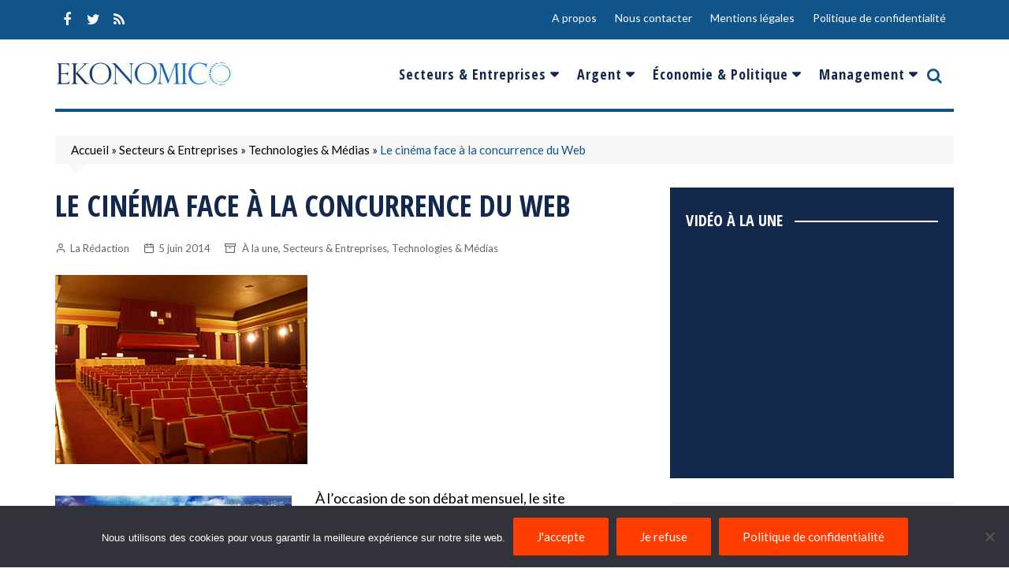

--- FILE ---
content_type: text/css
request_url: https://www.ekonomico.fr/wp-content/themes/cream-magazine-pro/assets/dist/css/main.css?ver=2.1.8
body_size: 38669
content:
*,:after,:before{-webkit-font-smoothing:antialiased;-moz-osx-font-smoothing:grayscale;-webkit-box-sizing:border-box;box-sizing:border-box;margin:0;padding:0}:root{font-size:16px}html{-webkit-text-size-adjust:100%;-ms-text-size-adjust:100%;-ms-overflow-style:scrollbar;font-family:sans-serif;font-size:100%;line-height:1.15}@-ms-viewport{width:device-width}body,html{-webkit-font-smoothing:antialiased;-moz-osx-font-smoothing:grayscale;-webkit-tap-highlight-color:transparent}body{-moz-word-wrap:break-word;-webkit-word-wrap:break-word;-ms-word-wrap:break-word;word-wrap:break-word;color:#010101;font-family:Muli,sans-serif;font-size:1rem;font-weight:400;letter-spacing:0;line-height:1.6;margin:0;padding:0;-webkit-transition:all .7s ease;transition:all .7s ease;vertical-align:baseline}article,aside,details,figcaption,figure,footer,header,main,menu,nav,section,summary{display:block}ul{list-style:disc}ol{list-style:decimal}ol,ul{margin:0 0 20px 50px;padding:0}ol ol,ol ul,ul ol,ul ul{margin:10px 0 0 40px}p{margin:0 0 20px}a{color:#010101;text-decoration:none;-webkit-transition:all .7s ease;transition:all .7s ease}a:hover{color:#ff3d00;text-decoration:underline}a:focus{outline:1px dotted;text-decoration:none}.cb-entry .wp-block-button__link,.wp-block-button__link{color:inherit}a:not([href]):not([tabindex]),a:not([href]):not([tabindex]):focus,a:not([href]):not([tabindex]):hover{color:inherit;text-decoration:none}a:not([href]):not([tabindex]):focus{outline:0}[tabindex="-1"]:focus{outline:0!important}.wp-block-button__link,a.wp-block-button__link{text-decoration:none}h1,h2,h3,h4,h5,h6{-webkit-font-smoothing:antialiased;-moz-osx-font-smoothing:grayscale;font-family:Roboto,sans-serif;font-weight:700;letter-spacing:0;line-height:1.2;margin-bottom:20px}h1{font-size:38px;line-height:1.1}h2{font-size:32px;line-height:1.2}h3{font-size:26px;line-height:1.3}h4{font-size:22px;line-height:1.4}h5{font-size:18px;line-height:1.5}h6{font-size:16px;line-height:1.6}.post_title h2,.post_title h3,.post_title h4,.post_title h5{margin-bottom:0}b,strong{font-weight:700}big{font-size:125%}small,sub,sup{font-size:80%}sub,sup{line-height:0;position:relative;vertical-align:baseline}sub{bottom:-.25em}sup{top:-.5em}code,kbd,pre,samp,tt,var{font-family:monospace,monospace;letter-spacing:0}pre{background-color:#2c2848;border-radius:3px;display:block;font-size:15px;margin-bottom:30px;max-width:100%;overflow:auto;padding:30px}code,pre{color:#fff;font-weight:400}code{background-color:#20284a;border-radius:2px;display:inline;padding:1px 5px}pre code{background-color:transparent;border-radius:0;color:#fff;font-family:monospace;font-size:15px;font-style:normal;padding:0}blockquote,q{border-left:4px solid #000;font-family:-apple-system,BlinkMacSystemFont,Noto Sans,"system-ui",Segoe UI,Roboto,Helvetica,Arial,sans-serif,Apple Color Emoji,Segoe UI Emoji,Segoe UI Symbol;font-size:20px;font-style:italic;font-weight:400;line-height:1.6;margin-bottom:30px;padding:10px 0 10px 30px}blockquote>p,q>p{line-height:1.4;margin:0}.wp-block-pullquote{border-bottom:4px solid #000;border-top:4px solid #000;margin:0 0 30px;padding:40px 0}.wp-block-pullquote blockquote{border-left-color:none;margin:0;padding:0}.wp-block-pullquote p{font-size:20px}.wp-block-pullquote.is-style-solid-color blockquote p{font-size:24px}.wp-block-pullquote.is-style-solid-color{padding:30px}.wp-block-pullquote.is-style-solid-color blockquote{max-width:100%;text-align:center}.wp-block-pullquote.is-style-solid-color blockquote cite,cite{display:inline-block;font-size:14px;font-style:italic;font-weight:400;margin-top:10px}form{display:block}fieldset{border:1px solid #eee;padding:30px}legend{padding:0 15px}label,legend{font-size:15px;font-weight:700}label{display:block;margin:0 0 10px}input[type=checkbox]+label,label.inline{display:inline;font-weight:400;margin-left:5px}input:-webkit-autofill,input:-webkit-autofill:focus,input:-webkit-autofill:hover{-webkit-box-shadow:inset 0 0 0 1000px #fff!important}input[type=color],input[type=date],input[type=datetime-local],input[type=datetime],input[type=email],input[type=month],input[type=number],input[type=password],input[type=search],input[type=tel],input[type=text],input[type=time],input[type=url],input[type=week],textarea{border:1px solid #eee;border-radius:0;-webkit-box-shadow:inset 1px 1px 3px #f6f6f6;box-shadow:inset 1px 1px 3px #f6f6f6;display:block;font-family:-apple-system,BlinkMacSystemFont,Noto Sans,"system-ui",Segoe UI,Roboto,Helvetica,Arial,sans-serif,Apple Color Emoji,Segoe UI Emoji,Segoe UI Symbol;font-size:15px;height:auto;margin:0;max-width:100%;padding:12px 15px;width:100%}input[type=color]:focus,input[type=date]:focus,input[type=datetime-local]:focus,input[type=datetime]:focus,input[type=email]:focus,input[type=month]:focus,input[type=number]:focus,input[type=password]:focus,input[type=search]:focus,input[type=tel]:focus,input[type=text]:focus,input[type=time]:focus,input[type=url]:focus,input[type=week]:focus,select:focus,textarea:focus{border-color:#3da6ff;-webkit-box-shadow:inset 0 1px 1px rgba(0,0,0,.08),0 0 8px rgba(102,175,233,.6);box-shadow:inset 0 1px 1px rgba(0,0,0,.08),0 0 8px rgba(102,175,233,.6)}button::-moz-focus-inner,input::-moz-focus-inner{border:0;padding:0}input::-webkit-input-placeholder{line-height:normal}input:-ms-input-placeholder{line-height:normal}input::-moz-placeholder{line-height:normal}input[type=search]::-webkit-search-cancel-button,input[type=search]::-webkit-search-decoration,input[type=search]::-webkit-search-results-button,input[type=search]::-webkit-search-results-decoration{display:none}.btn-general,.button,button,input[type=button],input[type=reset],input[type=submit]{-webkit-appearance:none;-moz-appearance:none;background-color:#ff3d00;border:none;border-radius:2px;color:#fff;cursor:pointer;display:inline-block;font-family:Muli,sans-serif;font-size:16px;font-weight:400;line-height:1;opacity:1;padding:13px 30px;text-align:center;text-decoration:none;-webkit-transition:all .7s ease;transition:all .7s ease}.btn-general:hover,.button:hover,button:hover,input[type=button]:hover,input[type=reset]:hover,input[type=submit]:hover{background-color:#ff3d00;border:none;color:#fff;text-decoration:none}.btn-general:focus,.button:focus,button:focus,input[type=button]:focus,input[type=reset]:focus,input[type=submit]:focus{outline:1px dotted #00f;text-decoration:none}input[type=checkbox],input[type=radio]{margin:0 3px 0 0;padding:0}select{border:1px solid #eee;-webkit-box-shadow:inset 1px 1px 3px #f6f6f6;box-shadow:inset 1px 1px 3px #f6f6f6;font-family:-apple-system,BlinkMacSystemFont,Noto Sans,"system-ui",Segoe UI,Roboto,Helvetica,Arial,sans-serif,Apple Color Emoji,Segoe UI Emoji,Segoe UI Symbol;padding:12px 15px;position:relative}select,textarea{font-size:15px;margin:0;max-width:100%;width:100%}textarea{height:150px;line-height:1.8;padding:20px;resize:vertical;vertical-align:middle}address{font-style:normal;line-height:inherit;margin-bottom:20px}progress{vertical-align:baseline}output{display:inline-block}summary{cursor:pointer;display:list-item}table,td,th{border:1px solid #eee}table{border-collapse:separate;border-spacing:0;border-width:1px 0 0 1px;margin:0 0 30px;width:100%}th{font-weight:700}td,th{border-width:0 1px 1px 0;padding:10px 15px}caption,td,th{text-align:left}caption{caption-side:bottom;padding-bottom:10px;padding-top:10px}audio,canvas,progress,video{vertical-align:baseline}img{border-style:none;height:auto;max-width:100%;vertical-align:middle}audio:not([controls]){display:none;height:0}video{display:block}figure{margin:0;padding:0;position:relative}figcaption{font-size:13px}.wp-block-embed figcaption{margin-bottom:0;margin-top:10px}hr{background-color:#eee;border:none;-webkit-box-sizing:content-box;box-sizing:content-box;height:2px;margin:0;overflow:hidden;padding:0}hr.wp-block-separator{margin:20px auto;max-width:150px}hr.wp-block-separator.is-style-wide{max-width:100%}.wp-block-separator.is-style-dots{background-color:none;border:none;height:auto;line-height:1;max-width:none;text-align:center}br{height:1px;line-height:1;margin:0;padding:0}em,i{font-style:italic}ins,mark{background-color:#fffbae;color:#222;text-decoration:none}del,s,strike{background-color:none;text-decoration:line-through}.has-drop-cap:first-child:first-letter{font-family:-apple-system,BlinkMacSystemFont,Noto Sans,"system-ui",Segoe UI,Roboto,Helvetica,Arial,sans-serif,Apple Color Emoji,Segoe UI Emoji,Segoe UI Symbol;font-size:6rem;font-weight:700}svg:not(:root){overflow:hidden}[hidden],template{display:none}.text-align-left{text-align:left}.text-align-center{text-align:center}.text-align-right{text-align:right}.aligncenter{float:none;text-align:center}.owl-carousel .owl-item img{max-height:-webkit-max-content;max-height:-moz-max-content;max-height:max-content}.container{margin-left:auto;margin-right:auto;padding-left:15px;padding-right:15px;width:100%}@media (min-width:576px){.container{max-width:540px}}@media (min-width:768px){.container{max-width:720px}}@media (min-width:992px){.container{max-width:960px}}@media (min-width:1200px){.container{max-width:1140px}}.container-fluid{margin-left:auto;margin-right:auto;padding-left:15px;padding-right:15px;width:100%}.row{display:-ms-flexbox;display:-webkit-box;display:flex;-ms-flex-wrap:wrap;flex-wrap:wrap;margin-left:-15px;margin-right:-15px}.no-gutters{margin-left:0;margin-right:0}.no-gutters>.cm-col,.no-gutters>[class*=col-]{padding-left:0;padding-right:0}.cm-col,.cm-col-1,.cm-col-2,.cm-col-3,.cm-col-4,.cm-col-5,.cm-col-6,.cm-col-7,.cm-col-8,.cm-col-9,.cm-col-10,.cm-col-11,.cm-col-12,.cm-col-auto,.cm-col-lg,.cm-col-lg-1,.cm-col-lg-2,.cm-col-lg-3,.cm-col-lg-4,.cm-col-lg-5,.cm-col-lg-6,.cm-col-lg-7,.cm-col-lg-8,.cm-col-lg-9,.cm-col-lg-10,.cm-col-lg-11,.cm-col-lg-12,.cm-col-lg-auto,.cm-col-md,.cm-col-md-1,.cm-col-md-2,.cm-col-md-3,.cm-col-md-4,.cm-col-md-5,.cm-col-md-6,.cm-col-md-7,.cm-col-md-8,.cm-col-md-9,.cm-col-md-10,.cm-col-md-11,.cm-col-md-12,.cm-col-md-auto,.cm-col-sm,.cm-col-sm-1,.cm-col-sm-2,.cm-col-sm-3,.cm-col-sm-4,.cm-col-sm-5,.cm-col-sm-6,.cm-col-sm-7,.cm-col-sm-8,.cm-col-sm-9,.cm-col-sm-10,.cm-col-sm-11,.cm-col-sm-12,.cm-col-sm-auto,.cm-col-xl,.cm-col-xl-1,.cm-col-xl-2,.cm-col-xl-3,.cm-col-xl-4,.cm-col-xl-5,.cm-col-xl-6,.cm-col-xl-7,.cm-col-xl-8,.cm-col-xl-9,.cm-col-xl-10,.cm-col-xl-11,.cm-col-xl-12,.cm-col-xl-auto{padding-left:15px;padding-right:15px;position:relative;width:100%}.cm-col{-ms-flex-preferred-size:0;-ms-flex-positive:1;-webkit-box-flex:1;flex-basis:0;flex-grow:1;max-width:100%}.cm-col-auto{-webkit-box-flex:0;-ms-flex:0 0 auto;flex:0 0 auto;max-width:100%;width:auto}.cm-col-1{-webkit-box-flex:0;-ms-flex:0 0 8.333333%;flex:0 0 8.333333%;max-width:8.333333%}.cm-col-2{-webkit-box-flex:0;-ms-flex:0 0 16.666667%;flex:0 0 16.666667%;max-width:16.666667%}.cm-col-3{-webkit-box-flex:0;-ms-flex:0 0 25%;flex:0 0 25%;max-width:25%}.cm-col-4{-webkit-box-flex:0;-ms-flex:0 0 33.333333%;flex:0 0 33.333333%;max-width:33.333333%}.cm-col-5{-webkit-box-flex:0;-ms-flex:0 0 41.666667%;flex:0 0 41.666667%;max-width:41.666667%}.cm-col-6{-webkit-box-flex:0;-ms-flex:0 0 50%;flex:0 0 50%;max-width:50%}.cm-col-7{-webkit-box-flex:0;-ms-flex:0 0 58.333333%;flex:0 0 58.333333%;max-width:58.333333%}.cm-col-8{-webkit-box-flex:0;-ms-flex:0 0 66.666667%;flex:0 0 66.666667%;max-width:66.666667%}.cm-col-9{-webkit-box-flex:0;-ms-flex:0 0 75%;flex:0 0 75%;max-width:75%}.cm-col-10{-webkit-box-flex:0;-ms-flex:0 0 83.333333%;flex:0 0 83.333333%;max-width:83.333333%}.cm-col-11{-webkit-box-flex:0;-ms-flex:0 0 91.666667%;flex:0 0 91.666667%;max-width:91.666667%}.cm-col-12{-webkit-box-flex:0;-ms-flex:0 0 100%;flex:0 0 100%;max-width:100%}.order-first{-ms-flex-order:-1;-webkit-box-ordinal-group:0;order:-1}.order-last{-ms-flex-order:13;-webkit-box-ordinal-group:14;order:13}.order-0{-ms-flex-order:0;-webkit-box-ordinal-group:1;order:0}.order-1{-ms-flex-order:1;-webkit-box-ordinal-group:2;order:1}.order-2{-ms-flex-order:2;-webkit-box-ordinal-group:3;order:2}.order-3{-ms-flex-order:3;-webkit-box-ordinal-group:4;order:3}.order-4{-ms-flex-order:4;-webkit-box-ordinal-group:5;order:4}.order-5{-ms-flex-order:5;-webkit-box-ordinal-group:6;order:5}.order-6{-ms-flex-order:6;-webkit-box-ordinal-group:7;order:6}.order-7{-ms-flex-order:7;-webkit-box-ordinal-group:8;order:7}.order-8{-ms-flex-order:8;-webkit-box-ordinal-group:9;order:8}.order-9{-ms-flex-order:9;-webkit-box-ordinal-group:10;order:9}.order-10{-ms-flex-order:10;-webkit-box-ordinal-group:11;order:10}.order-11{-ms-flex-order:11;-webkit-box-ordinal-group:12;order:11}.order-12{-ms-flex-order:12;-webkit-box-ordinal-group:13;order:12}.offset-1{margin-left:8.333333%}.offset-2{margin-left:16.666667%}.offset-3{margin-left:25%}.offset-4{margin-left:33.333333%}.offset-5{margin-left:41.666667%}.offset-6{margin-left:50%}.offset-7{margin-left:58.333333%}.offset-8{margin-left:66.666667%}.offset-9{margin-left:75%}.offset-10{margin-left:83.333333%}.offset-11{margin-left:91.666667%}@media (min-width:576px){.cm-col-sm{-ms-flex-preferred-size:0;-ms-flex-positive:1;-webkit-box-flex:1;flex-basis:0;flex-grow:1;max-width:100%}.cm-col-sm-auto{-webkit-box-flex:0;-ms-flex:0 0 auto;flex:0 0 auto;max-width:100%;width:auto}.cm-col-sm-1{-webkit-box-flex:0;-ms-flex:0 0 8.333333%;flex:0 0 8.333333%;max-width:8.333333%}.cm-col-sm-2{-webkit-box-flex:0;-ms-flex:0 0 16.666667%;flex:0 0 16.666667%;max-width:16.666667%}.cm-col-sm-3{-webkit-box-flex:0;-ms-flex:0 0 25%;flex:0 0 25%;max-width:25%}.cm-col-sm-4{-webkit-box-flex:0;-ms-flex:0 0 33.333333%;flex:0 0 33.333333%;max-width:33.333333%}.cm-col-sm-5{-webkit-box-flex:0;-ms-flex:0 0 41.666667%;flex:0 0 41.666667%;max-width:41.666667%}.cm-col-sm-6{-webkit-box-flex:0;-ms-flex:0 0 50%;flex:0 0 50%;max-width:50%}.cm-col-sm-7{-webkit-box-flex:0;-ms-flex:0 0 58.333333%;flex:0 0 58.333333%;max-width:58.333333%}.cm-col-sm-8{-webkit-box-flex:0;-ms-flex:0 0 66.666667%;flex:0 0 66.666667%;max-width:66.666667%}.cm-col-sm-9{-webkit-box-flex:0;-ms-flex:0 0 75%;flex:0 0 75%;max-width:75%}.cm-col-sm-10{-webkit-box-flex:0;-ms-flex:0 0 83.333333%;flex:0 0 83.333333%;max-width:83.333333%}.cm-col-sm-11{-webkit-box-flex:0;-ms-flex:0 0 91.666667%;flex:0 0 91.666667%;max-width:91.666667%}.cm-col-sm-12{-webkit-box-flex:0;-ms-flex:0 0 100%;flex:0 0 100%;max-width:100%}.order-sm-first{-ms-flex-order:-1;-webkit-box-ordinal-group:0;order:-1}.order-sm-last{-ms-flex-order:13;-webkit-box-ordinal-group:14;order:13}.order-sm-0{-ms-flex-order:0;-webkit-box-ordinal-group:1;order:0}.order-sm-1{-ms-flex-order:1;-webkit-box-ordinal-group:2;order:1}.order-sm-2{-ms-flex-order:2;-webkit-box-ordinal-group:3;order:2}.order-sm-3{-ms-flex-order:3;-webkit-box-ordinal-group:4;order:3}.order-sm-4{-ms-flex-order:4;-webkit-box-ordinal-group:5;order:4}.order-sm-5{-ms-flex-order:5;-webkit-box-ordinal-group:6;order:5}.order-sm-6{-ms-flex-order:6;-webkit-box-ordinal-group:7;order:6}.order-sm-7{-ms-flex-order:7;-webkit-box-ordinal-group:8;order:7}.order-sm-8{-ms-flex-order:8;-webkit-box-ordinal-group:9;order:8}.order-sm-9{-ms-flex-order:9;-webkit-box-ordinal-group:10;order:9}.order-sm-10{-ms-flex-order:10;-webkit-box-ordinal-group:11;order:10}.order-sm-11{-ms-flex-order:11;-webkit-box-ordinal-group:12;order:11}.order-sm-12{-ms-flex-order:12;-webkit-box-ordinal-group:13;order:12}.offset-sm-0{margin-left:0}.offset-sm-1{margin-left:8.333333%}.offset-sm-2{margin-left:16.666667%}.offset-sm-3{margin-left:25%}.offset-sm-4{margin-left:33.333333%}.offset-sm-5{margin-left:41.666667%}.offset-sm-6{margin-left:50%}.offset-sm-7{margin-left:58.333333%}.offset-sm-8{margin-left:66.666667%}.offset-sm-9{margin-left:75%}.offset-sm-10{margin-left:83.333333%}.offset-sm-11{margin-left:91.666667%}}@media (min-width:768px){.cm-col-md{-ms-flex-preferred-size:0;-ms-flex-positive:1;-webkit-box-flex:1;flex-basis:0;flex-grow:1;max-width:100%}.cm-col-md-auto{-webkit-box-flex:0;-ms-flex:0 0 auto;flex:0 0 auto;max-width:100%;width:auto}.cm-col-md-1{-webkit-box-flex:0;-ms-flex:0 0 8.333333%;flex:0 0 8.333333%;max-width:8.333333%}.cm-col-md-2{-webkit-box-flex:0;-ms-flex:0 0 16.666667%;flex:0 0 16.666667%;max-width:16.666667%}.cm-col-md-3{-webkit-box-flex:0;-ms-flex:0 0 25%;flex:0 0 25%;max-width:25%}.cm-col-md-4{-webkit-box-flex:0;-ms-flex:0 0 33.333333%;flex:0 0 33.333333%;max-width:33.333333%}.cm-col-md-5{-webkit-box-flex:0;-ms-flex:0 0 41.666667%;flex:0 0 41.666667%;max-width:41.666667%}.cm-col-md-6{-webkit-box-flex:0;-ms-flex:0 0 50%;flex:0 0 50%;max-width:50%}.cm-col-md-7{-webkit-box-flex:0;-ms-flex:0 0 58.333333%;flex:0 0 58.333333%;max-width:58.333333%}.cm-col-md-8{-webkit-box-flex:0;-ms-flex:0 0 66.666667%;flex:0 0 66.666667%;max-width:66.666667%}.cm-col-md-9{-webkit-box-flex:0;-ms-flex:0 0 75%;flex:0 0 75%;max-width:75%}.cm-col-md-10{-webkit-box-flex:0;-ms-flex:0 0 83.333333%;flex:0 0 83.333333%;max-width:83.333333%}.cm-col-md-11{-webkit-box-flex:0;-ms-flex:0 0 91.666667%;flex:0 0 91.666667%;max-width:91.666667%}.cm-col-md-12{-webkit-box-flex:0;-ms-flex:0 0 100%;flex:0 0 100%;max-width:100%}.order-md-first{-ms-flex-order:-1;-webkit-box-ordinal-group:0;order:-1}.order-md-last{-ms-flex-order:13;-webkit-box-ordinal-group:14;order:13}.order-md-0{-ms-flex-order:0;-webkit-box-ordinal-group:1;order:0}.order-md-1{-ms-flex-order:1;-webkit-box-ordinal-group:2;order:1}.order-md-2{-ms-flex-order:2;-webkit-box-ordinal-group:3;order:2}.order-md-3{-ms-flex-order:3;-webkit-box-ordinal-group:4;order:3}.order-md-4{-ms-flex-order:4;-webkit-box-ordinal-group:5;order:4}.order-md-5{-ms-flex-order:5;-webkit-box-ordinal-group:6;order:5}.order-md-6{-ms-flex-order:6;-webkit-box-ordinal-group:7;order:6}.order-md-7{-ms-flex-order:7;-webkit-box-ordinal-group:8;order:7}.order-md-8{-ms-flex-order:8;-webkit-box-ordinal-group:9;order:8}.order-md-9{-ms-flex-order:9;-webkit-box-ordinal-group:10;order:9}.order-md-10{-ms-flex-order:10;-webkit-box-ordinal-group:11;order:10}.order-md-11{-ms-flex-order:11;-webkit-box-ordinal-group:12;order:11}.order-md-12{-ms-flex-order:12;-webkit-box-ordinal-group:13;order:12}.offset-md-0{margin-left:0}.offset-md-1{margin-left:8.333333%}.offset-md-2{margin-left:16.666667%}.offset-md-3{margin-left:25%}.offset-md-4{margin-left:33.333333%}.offset-md-5{margin-left:41.666667%}.offset-md-6{margin-left:50%}.offset-md-7{margin-left:58.333333%}.offset-md-8{margin-left:66.666667%}.offset-md-9{margin-left:75%}.offset-md-10{margin-left:83.333333%}.offset-md-11{margin-left:91.666667%}}@media (min-width:992px){.cm-col-lg{-ms-flex-preferred-size:0;-ms-flex-positive:1;-webkit-box-flex:1;flex-basis:0;flex-grow:1;max-width:100%}.cm-col-lg-auto{-webkit-box-flex:0;-ms-flex:0 0 auto;flex:0 0 auto;max-width:100%;width:auto}.cm-col-lg-1{-webkit-box-flex:0;-ms-flex:0 0 8.333333%;flex:0 0 8.333333%;max-width:8.333333%}.cm-col-lg-2{-webkit-box-flex:0;-ms-flex:0 0 16.666667%;flex:0 0 16.666667%;max-width:16.666667%}.cm-col-lg-3{-webkit-box-flex:0;-ms-flex:0 0 25%;flex:0 0 25%;max-width:25%}.cm-col-lg-4{-webkit-box-flex:0;-ms-flex:0 0 33.333333%;flex:0 0 33.333333%;max-width:33.333333%}.cm-col-lg-5{-webkit-box-flex:0;-ms-flex:0 0 41.666667%;flex:0 0 41.666667%;max-width:41.666667%}.cm-col-lg-6{-webkit-box-flex:0;-ms-flex:0 0 50%;flex:0 0 50%;max-width:50%}.cm-col-lg-7{-webkit-box-flex:0;-ms-flex:0 0 58.333333%;flex:0 0 58.333333%;max-width:58.333333%}.cm-col-lg-8{-webkit-box-flex:0;-ms-flex:0 0 66.666667%;flex:0 0 66.666667%;max-width:66.666667%}.cm-col-lg-9{-webkit-box-flex:0;-ms-flex:0 0 75%;flex:0 0 75%;max-width:75%}.cm-col-lg-10{-webkit-box-flex:0;-ms-flex:0 0 83.333333%;flex:0 0 83.333333%;max-width:83.333333%}.cm-col-lg-11{-webkit-box-flex:0;-ms-flex:0 0 91.666667%;flex:0 0 91.666667%;max-width:91.666667%}.cm-col-lg-12{-webkit-box-flex:0;-ms-flex:0 0 100%;flex:0 0 100%;max-width:100%}.order-lg-first{-ms-flex-order:-1;-webkit-box-ordinal-group:0;order:-1}.order-lg-last{-ms-flex-order:13;-webkit-box-ordinal-group:14;order:13}.order-lg-0{-ms-flex-order:0;-webkit-box-ordinal-group:1;order:0}.order-lg-1{-ms-flex-order:1;-webkit-box-ordinal-group:2;order:1}.order-lg-2{-ms-flex-order:2;-webkit-box-ordinal-group:3;order:2}.order-lg-3{-ms-flex-order:3;-webkit-box-ordinal-group:4;order:3}.order-lg-4{-ms-flex-order:4;-webkit-box-ordinal-group:5;order:4}.order-lg-5{-ms-flex-order:5;-webkit-box-ordinal-group:6;order:5}.order-lg-6{-ms-flex-order:6;-webkit-box-ordinal-group:7;order:6}.order-lg-7{-ms-flex-order:7;-webkit-box-ordinal-group:8;order:7}.order-lg-8{-ms-flex-order:8;-webkit-box-ordinal-group:9;order:8}.order-lg-9{-ms-flex-order:9;-webkit-box-ordinal-group:10;order:9}.order-lg-10{-ms-flex-order:10;-webkit-box-ordinal-group:11;order:10}.order-lg-11{-ms-flex-order:11;-webkit-box-ordinal-group:12;order:11}.order-lg-12{-ms-flex-order:12;-webkit-box-ordinal-group:13;order:12}.offset-lg-0{margin-left:0}.offset-lg-1{margin-left:8.333333%}.offset-lg-2{margin-left:16.666667%}.offset-lg-3{margin-left:25%}.offset-lg-4{margin-left:33.333333%}.offset-lg-5{margin-left:41.666667%}.offset-lg-6{margin-left:50%}.offset-lg-7{margin-left:58.333333%}.offset-lg-8{margin-left:66.666667%}.offset-lg-9{margin-left:75%}.offset-lg-10{margin-left:83.333333%}.offset-lg-11{margin-left:91.666667%}}@media (min-width:1200px){.cm-col-xl{-ms-flex-preferred-size:0;-ms-flex-positive:1;-webkit-box-flex:1;flex-basis:0;flex-grow:1;max-width:100%}.cm-col-xl-auto{-webkit-box-flex:0;-ms-flex:0 0 auto;flex:0 0 auto;max-width:100%;width:auto}.cm-col-xl-1{-webkit-box-flex:0;-ms-flex:0 0 8.333333%;flex:0 0 8.333333%;max-width:8.333333%}.cm-col-xl-2{-webkit-box-flex:0;-ms-flex:0 0 16.666667%;flex:0 0 16.666667%;max-width:16.666667%}.cm-col-xl-3{-webkit-box-flex:0;-ms-flex:0 0 25%;flex:0 0 25%;max-width:25%}.cm-col-xl-4{-webkit-box-flex:0;-ms-flex:0 0 33.333333%;flex:0 0 33.333333%;max-width:33.333333%}.cm-col-xl-5{-webkit-box-flex:0;-ms-flex:0 0 41.666667%;flex:0 0 41.666667%;max-width:41.666667%}.cm-col-xl-6{-webkit-box-flex:0;-ms-flex:0 0 50%;flex:0 0 50%;max-width:50%}.cm-col-xl-7{-webkit-box-flex:0;-ms-flex:0 0 58.333333%;flex:0 0 58.333333%;max-width:58.333333%}.cm-col-xl-8{-webkit-box-flex:0;-ms-flex:0 0 66.666667%;flex:0 0 66.666667%;max-width:66.666667%}.cm-col-xl-9{-webkit-box-flex:0;-ms-flex:0 0 75%;flex:0 0 75%;max-width:75%}.cm-col-xl-10{-webkit-box-flex:0;-ms-flex:0 0 83.333333%;flex:0 0 83.333333%;max-width:83.333333%}.cm-col-xl-11{-webkit-box-flex:0;-ms-flex:0 0 91.666667%;flex:0 0 91.666667%;max-width:91.666667%}.cm-col-xl-12{-webkit-box-flex:0;-ms-flex:0 0 100%;flex:0 0 100%;max-width:100%}.order-xl-first{-ms-flex-order:-1;-webkit-box-ordinal-group:0;order:-1}.order-xl-last{-ms-flex-order:13;-webkit-box-ordinal-group:14;order:13}.order-xl-0{-ms-flex-order:0;-webkit-box-ordinal-group:1;order:0}.order-xl-1{-ms-flex-order:1;-webkit-box-ordinal-group:2;order:1}.order-xl-2{-ms-flex-order:2;-webkit-box-ordinal-group:3;order:2}.order-xl-3{-ms-flex-order:3;-webkit-box-ordinal-group:4;order:3}.order-xl-4{-ms-flex-order:4;-webkit-box-ordinal-group:5;order:4}.order-xl-5{-ms-flex-order:5;-webkit-box-ordinal-group:6;order:5}.order-xl-6{-ms-flex-order:6;-webkit-box-ordinal-group:7;order:6}.order-xl-7{-ms-flex-order:7;-webkit-box-ordinal-group:8;order:7}.order-xl-8{-ms-flex-order:8;-webkit-box-ordinal-group:9;order:8}.order-xl-9{-ms-flex-order:9;-webkit-box-ordinal-group:10;order:9}.order-xl-10{-ms-flex-order:10;-webkit-box-ordinal-group:11;order:10}.order-xl-11{-ms-flex-order:11;-webkit-box-ordinal-group:12;order:11}.order-xl-12{-ms-flex-order:12;-webkit-box-ordinal-group:13;order:12}.offset-xl-0{margin-left:0}.offset-xl-1{margin-left:8.333333%}.offset-xl-2{margin-left:16.666667%}.offset-xl-3{margin-left:25%}.offset-xl-4{margin-left:33.333333%}.offset-xl-5{margin-left:41.666667%}.offset-xl-6{margin-left:50%}.offset-xl-7{margin-left:58.333333%}.offset-xl-8{margin-left:66.666667%}.offset-xl-9{margin-left:75%}.offset-xl-10{margin-left:83.333333%}.offset-xl-11{margin-left:91.666667%}}.d-none{display:none!important}.d-inline{display:inline!important}.d-inline-block{display:inline-block!important}.d-block{display:block!important}.d-table{display:table!important}.d-table-row{display:table-row!important}.d-table-cell{display:table-cell!important}.d-flex{display:-ms-flexbox!important;display:-webkit-box!important;display:flex!important}.d-inline-flex{display:-ms-inline-flexbox!important;display:-webkit-inline-box!important;display:inline-flex!important}@media (min-width:576px){.d-sm-none{display:none!important}.d-sm-inline{display:inline!important}.d-sm-inline-block{display:inline-block!important}.d-sm-block{display:block!important}.d-sm-table{display:table!important}.d-sm-table-row{display:table-row!important}.d-sm-table-cell{display:table-cell!important}.d-sm-flex{display:-ms-flexbox!important;display:-webkit-box!important;display:flex!important}.d-sm-inline-flex{display:-ms-inline-flexbox!important;display:-webkit-inline-box!important;display:inline-flex!important}}@media (min-width:768px){.d-md-none{display:none!important}.d-md-inline{display:inline!important}.d-md-inline-block{display:inline-block!important}.d-md-block{display:block!important}.d-md-table{display:table!important}.d-md-table-row{display:table-row!important}.d-md-table-cell{display:table-cell!important}.d-md-flex{display:-ms-flexbox!important;display:-webkit-box!important;display:flex!important}.d-md-inline-flex{display:-ms-inline-flexbox!important;display:-webkit-inline-box!important;display:inline-flex!important}}@media (min-width:992px){.d-lg-none{display:none!important}.d-lg-inline{display:inline!important}.d-lg-inline-block{display:inline-block!important}.d-lg-block{display:block!important}.d-lg-table{display:table!important}.d-lg-table-row{display:table-row!important}.d-lg-table-cell{display:table-cell!important}.d-lg-flex{display:-ms-flexbox!important;display:-webkit-box!important;display:flex!important}.d-lg-inline-flex{display:-ms-inline-flexbox!important;display:-webkit-inline-box!important;display:inline-flex!important}}@media (min-width:1200px){.d-xl-none{display:none!important}.d-xl-inline{display:inline!important}.d-xl-inline-block{display:inline-block!important}.d-xl-block{display:block!important}.d-xl-table{display:table!important}.d-xl-table-row{display:table-row!important}.d-xl-table-cell{display:table-cell!important}.d-xl-flex{display:-ms-flexbox!important;display:-webkit-box!important;display:flex!important}.d-xl-inline-flex{display:-ms-inline-flexbox!important;display:-webkit-inline-box!important;display:inline-flex!important}}@media print{.d-print-none{display:none!important}.d-print-inline{display:inline!important}.d-print-inline-block{display:inline-block!important}.d-print-block{display:block!important}.d-print-table{display:table!important}.d-print-table-row{display:table-row!important}.d-print-table-cell{display:table-cell!important}.d-print-flex{display:-ms-flexbox!important;display:-webkit-box!important;display:flex!important}.d-print-inline-flex{display:-ms-inline-flexbox!important;display:-webkit-inline-box!important;display:inline-flex!important}}.flex-row{-webkit-box-orient:horizontal!important;-ms-flex-direction:row!important;flex-direction:row!important}.flex-column,.flex-row{-webkit-box-direction:normal!important}.flex-column{-webkit-box-orient:vertical!important;-ms-flex-direction:column!important;flex-direction:column!important}.flex-row-reverse{-webkit-box-orient:horizontal!important;-ms-flex-direction:row-reverse!important;flex-direction:row-reverse!important}.flex-column-reverse,.flex-row-reverse{-webkit-box-direction:reverse!important}.flex-column-reverse{-webkit-box-orient:vertical!important;-ms-flex-direction:column-reverse!important;flex-direction:column-reverse!important}.flex-wrap{-ms-flex-wrap:wrap!important;flex-wrap:wrap!important}.flex-nowrap{-ms-flex-wrap:nowrap!important;flex-wrap:nowrap!important}.flex-wrap-reverse{-ms-flex-wrap:wrap-reverse!important;flex-wrap:wrap-reverse!important}.flex-fill{-webkit-box-flex:1!important;-ms-flex:1 1 auto!important;flex:1 1 auto!important}.flex-grow-0{-ms-flex-positive:0!important;-webkit-box-flex:0!important;flex-grow:0!important}.flex-grow-1{-ms-flex-positive:1!important;-webkit-box-flex:1!important;flex-grow:1!important}.flex-shrink-0{-ms-flex-negative:0!important;flex-shrink:0!important}.flex-shrink-1{-ms-flex-negative:1!important;flex-shrink:1!important}.justify-content-start{-ms-flex-pack:start!important;-webkit-box-pack:start!important;justify-content:flex-start!important}.justify-content-end{-ms-flex-pack:end!important;-webkit-box-pack:end!important;justify-content:flex-end!important}.justify-content-center{-ms-flex-pack:center!important;-webkit-box-pack:center!important;justify-content:center!important}.justify-content-between{-ms-flex-pack:justify!important;-webkit-box-pack:justify!important;justify-content:space-between!important}.justify-content-around{-ms-flex-pack:distribute!important;justify-content:space-around!important}.align-items-start{-ms-flex-align:start!important;-webkit-box-align:start!important;align-items:flex-start!important}.align-items-end{-ms-flex-align:end!important;-webkit-box-align:end!important;align-items:flex-end!important}.align-items-center{-ms-flex-align:center!important;-webkit-box-align:center!important;align-items:center!important}.align-items-baseline{-ms-flex-align:baseline!important;-webkit-box-align:baseline!important;align-items:baseline!important}.align-items-stretch{-ms-flex-align:stretch!important;-webkit-box-align:stretch!important;align-items:stretch!important}.align-content-start{-ms-flex-line-pack:start!important;align-content:flex-start!important}.align-content-end{-ms-flex-line-pack:end!important;align-content:flex-end!important}.align-content-center{-ms-flex-line-pack:center!important;align-content:center!important}.align-content-between{-ms-flex-line-pack:justify!important;align-content:space-between!important}.align-content-around{-ms-flex-line-pack:distribute!important;align-content:space-around!important}.align-content-stretch{-ms-flex-line-pack:stretch!important;align-content:stretch!important}.align-self-auto{-ms-flex-item-align:auto!important;align-self:auto!important}.align-self-start{-ms-flex-item-align:start!important;align-self:flex-start!important}.align-self-end{-ms-flex-item-align:end!important;align-self:flex-end!important}.align-self-center{-ms-flex-item-align:center!important;align-self:center!important}.align-self-baseline{-ms-flex-item-align:baseline!important;align-self:baseline!important}.align-self-stretch{-ms-flex-item-align:stretch!important;align-self:stretch!important}@media (min-width:576px){.flex-sm-row{-webkit-box-orient:horizontal!important;-ms-flex-direction:row!important;flex-direction:row!important}.flex-sm-column,.flex-sm-row{-webkit-box-direction:normal!important}.flex-sm-column{-webkit-box-orient:vertical!important;-ms-flex-direction:column!important;flex-direction:column!important}.flex-sm-row-reverse{-webkit-box-orient:horizontal!important;-webkit-box-direction:reverse!important;-ms-flex-direction:row-reverse!important;flex-direction:row-reverse!important}.flex-sm-column-reverse{-webkit-box-orient:vertical!important;-webkit-box-direction:reverse!important;-ms-flex-direction:column-reverse!important;flex-direction:column-reverse!important}.flex-sm-wrap{-ms-flex-wrap:wrap!important;flex-wrap:wrap!important}.flex-sm-nowrap{-ms-flex-wrap:nowrap!important;flex-wrap:nowrap!important}.flex-sm-wrap-reverse{-ms-flex-wrap:wrap-reverse!important;flex-wrap:wrap-reverse!important}.flex-sm-fill{-webkit-box-flex:1!important;-ms-flex:1 1 auto!important;flex:1 1 auto!important}.flex-sm-grow-0{-ms-flex-positive:0!important;-webkit-box-flex:0!important;flex-grow:0!important}.flex-sm-grow-1{-ms-flex-positive:1!important;-webkit-box-flex:1!important;flex-grow:1!important}.flex-sm-shrink-0{-ms-flex-negative:0!important;flex-shrink:0!important}.flex-sm-shrink-1{-ms-flex-negative:1!important;flex-shrink:1!important}.justify-content-sm-start{-ms-flex-pack:start!important;-webkit-box-pack:start!important;justify-content:flex-start!important}.justify-content-sm-end{-ms-flex-pack:end!important;-webkit-box-pack:end!important;justify-content:flex-end!important}.justify-content-sm-center{-ms-flex-pack:center!important;-webkit-box-pack:center!important;justify-content:center!important}.justify-content-sm-between{-ms-flex-pack:justify!important;-webkit-box-pack:justify!important;justify-content:space-between!important}.justify-content-sm-around{-ms-flex-pack:distribute!important;justify-content:space-around!important}.align-items-sm-start{-ms-flex-align:start!important;-webkit-box-align:start!important;align-items:flex-start!important}.align-items-sm-end{-ms-flex-align:end!important;-webkit-box-align:end!important;align-items:flex-end!important}.align-items-sm-center{-ms-flex-align:center!important;-webkit-box-align:center!important;align-items:center!important}.align-items-sm-baseline{-ms-flex-align:baseline!important;-webkit-box-align:baseline!important;align-items:baseline!important}.align-items-sm-stretch{-ms-flex-align:stretch!important;-webkit-box-align:stretch!important;align-items:stretch!important}.align-content-sm-start{-ms-flex-line-pack:start!important;align-content:flex-start!important}.align-content-sm-end{-ms-flex-line-pack:end!important;align-content:flex-end!important}.align-content-sm-center{-ms-flex-line-pack:center!important;align-content:center!important}.align-content-sm-between{-ms-flex-line-pack:justify!important;align-content:space-between!important}.align-content-sm-around{-ms-flex-line-pack:distribute!important;align-content:space-around!important}.align-content-sm-stretch{-ms-flex-line-pack:stretch!important;align-content:stretch!important}.align-self-sm-auto{-ms-flex-item-align:auto!important;align-self:auto!important}.align-self-sm-start{-ms-flex-item-align:start!important;align-self:flex-start!important}.align-self-sm-end{-ms-flex-item-align:end!important;align-self:flex-end!important}.align-self-sm-center{-ms-flex-item-align:center!important;align-self:center!important}.align-self-sm-baseline{-ms-flex-item-align:baseline!important;align-self:baseline!important}.align-self-sm-stretch{-ms-flex-item-align:stretch!important;align-self:stretch!important}}@media (min-width:768px){.flex-md-row{-webkit-box-orient:horizontal!important;-ms-flex-direction:row!important;flex-direction:row!important}.flex-md-column,.flex-md-row{-webkit-box-direction:normal!important}.flex-md-column{-webkit-box-orient:vertical!important;-ms-flex-direction:column!important;flex-direction:column!important}.flex-md-row-reverse{-webkit-box-orient:horizontal!important;-webkit-box-direction:reverse!important;-ms-flex-direction:row-reverse!important;flex-direction:row-reverse!important}.flex-md-column-reverse{-webkit-box-orient:vertical!important;-webkit-box-direction:reverse!important;-ms-flex-direction:column-reverse!important;flex-direction:column-reverse!important}.flex-md-wrap{-ms-flex-wrap:wrap!important;flex-wrap:wrap!important}.flex-md-nowrap{-ms-flex-wrap:nowrap!important;flex-wrap:nowrap!important}.flex-md-wrap-reverse{-ms-flex-wrap:wrap-reverse!important;flex-wrap:wrap-reverse!important}.flex-md-fill{-webkit-box-flex:1!important;-ms-flex:1 1 auto!important;flex:1 1 auto!important}.flex-md-grow-0{-ms-flex-positive:0!important;-webkit-box-flex:0!important;flex-grow:0!important}.flex-md-grow-1{-ms-flex-positive:1!important;-webkit-box-flex:1!important;flex-grow:1!important}.flex-md-shrink-0{-ms-flex-negative:0!important;flex-shrink:0!important}.flex-md-shrink-1{-ms-flex-negative:1!important;flex-shrink:1!important}.justify-content-md-start{-ms-flex-pack:start!important;-webkit-box-pack:start!important;justify-content:flex-start!important}.justify-content-md-end{-ms-flex-pack:end!important;-webkit-box-pack:end!important;justify-content:flex-end!important}.justify-content-md-center{-ms-flex-pack:center!important;-webkit-box-pack:center!important;justify-content:center!important}.justify-content-md-between{-ms-flex-pack:justify!important;-webkit-box-pack:justify!important;justify-content:space-between!important}.justify-content-md-around{-ms-flex-pack:distribute!important;justify-content:space-around!important}.align-items-md-start{-ms-flex-align:start!important;-webkit-box-align:start!important;align-items:flex-start!important}.align-items-md-end{-ms-flex-align:end!important;-webkit-box-align:end!important;align-items:flex-end!important}.align-items-md-center{-ms-flex-align:center!important;-webkit-box-align:center!important;align-items:center!important}.align-items-md-baseline{-ms-flex-align:baseline!important;-webkit-box-align:baseline!important;align-items:baseline!important}.align-items-md-stretch{-ms-flex-align:stretch!important;-webkit-box-align:stretch!important;align-items:stretch!important}.align-content-md-start{-ms-flex-line-pack:start!important;align-content:flex-start!important}.align-content-md-end{-ms-flex-line-pack:end!important;align-content:flex-end!important}.align-content-md-center{-ms-flex-line-pack:center!important;align-content:center!important}.align-content-md-between{-ms-flex-line-pack:justify!important;align-content:space-between!important}.align-content-md-around{-ms-flex-line-pack:distribute!important;align-content:space-around!important}.align-content-md-stretch{-ms-flex-line-pack:stretch!important;align-content:stretch!important}.align-self-md-auto{-ms-flex-item-align:auto!important;align-self:auto!important}.align-self-md-start{-ms-flex-item-align:start!important;align-self:flex-start!important}.align-self-md-end{-ms-flex-item-align:end!important;align-self:flex-end!important}.align-self-md-center{-ms-flex-item-align:center!important;align-self:center!important}.align-self-md-baseline{-ms-flex-item-align:baseline!important;align-self:baseline!important}.align-self-md-stretch{-ms-flex-item-align:stretch!important;align-self:stretch!important}}@media (min-width:992px){.flex-lg-row{-webkit-box-orient:horizontal!important;-ms-flex-direction:row!important;flex-direction:row!important}.flex-lg-column,.flex-lg-row{-webkit-box-direction:normal!important}.flex-lg-column{-webkit-box-orient:vertical!important;-ms-flex-direction:column!important;flex-direction:column!important}.flex-lg-row-reverse{-webkit-box-orient:horizontal!important;-webkit-box-direction:reverse!important;-ms-flex-direction:row-reverse!important;flex-direction:row-reverse!important}.flex-lg-column-reverse{-webkit-box-orient:vertical!important;-webkit-box-direction:reverse!important;-ms-flex-direction:column-reverse!important;flex-direction:column-reverse!important}.flex-lg-wrap{-ms-flex-wrap:wrap!important;flex-wrap:wrap!important}.flex-lg-nowrap{-ms-flex-wrap:nowrap!important;flex-wrap:nowrap!important}.flex-lg-wrap-reverse{-ms-flex-wrap:wrap-reverse!important;flex-wrap:wrap-reverse!important}.flex-lg-fill{-webkit-box-flex:1!important;-ms-flex:1 1 auto!important;flex:1 1 auto!important}.flex-lg-grow-0{-ms-flex-positive:0!important;-webkit-box-flex:0!important;flex-grow:0!important}.flex-lg-grow-1{-ms-flex-positive:1!important;-webkit-box-flex:1!important;flex-grow:1!important}.flex-lg-shrink-0{-ms-flex-negative:0!important;flex-shrink:0!important}.flex-lg-shrink-1{-ms-flex-negative:1!important;flex-shrink:1!important}.justify-content-lg-start{-ms-flex-pack:start!important;-webkit-box-pack:start!important;justify-content:flex-start!important}.justify-content-lg-end{-ms-flex-pack:end!important;-webkit-box-pack:end!important;justify-content:flex-end!important}.justify-content-lg-center{-ms-flex-pack:center!important;-webkit-box-pack:center!important;justify-content:center!important}.justify-content-lg-between{-ms-flex-pack:justify!important;-webkit-box-pack:justify!important;justify-content:space-between!important}.justify-content-lg-around{-ms-flex-pack:distribute!important;justify-content:space-around!important}.align-items-lg-start{-ms-flex-align:start!important;-webkit-box-align:start!important;align-items:flex-start!important}.align-items-lg-end{-ms-flex-align:end!important;-webkit-box-align:end!important;align-items:flex-end!important}.align-items-lg-center{-ms-flex-align:center!important;-webkit-box-align:center!important;align-items:center!important}.align-items-lg-baseline{-ms-flex-align:baseline!important;-webkit-box-align:baseline!important;align-items:baseline!important}.align-items-lg-stretch{-ms-flex-align:stretch!important;-webkit-box-align:stretch!important;align-items:stretch!important}.align-content-lg-start{-ms-flex-line-pack:start!important;align-content:flex-start!important}.align-content-lg-end{-ms-flex-line-pack:end!important;align-content:flex-end!important}.align-content-lg-center{-ms-flex-line-pack:center!important;align-content:center!important}.align-content-lg-between{-ms-flex-line-pack:justify!important;align-content:space-between!important}.align-content-lg-around{-ms-flex-line-pack:distribute!important;align-content:space-around!important}.align-content-lg-stretch{-ms-flex-line-pack:stretch!important;align-content:stretch!important}.align-self-lg-auto{-ms-flex-item-align:auto!important;align-self:auto!important}.align-self-lg-start{-ms-flex-item-align:start!important;align-self:flex-start!important}.align-self-lg-end{-ms-flex-item-align:end!important;align-self:flex-end!important}.align-self-lg-center{-ms-flex-item-align:center!important;align-self:center!important}.align-self-lg-baseline{-ms-flex-item-align:baseline!important;align-self:baseline!important}.align-self-lg-stretch{-ms-flex-item-align:stretch!important;align-self:stretch!important}}@media (min-width:1200px){.flex-xl-row{-webkit-box-orient:horizontal!important;-ms-flex-direction:row!important;flex-direction:row!important}.flex-xl-column,.flex-xl-row{-webkit-box-direction:normal!important}.flex-xl-column{-webkit-box-orient:vertical!important;-ms-flex-direction:column!important;flex-direction:column!important}.flex-xl-row-reverse{-webkit-box-orient:horizontal!important;-webkit-box-direction:reverse!important;-ms-flex-direction:row-reverse!important;flex-direction:row-reverse!important}.flex-xl-column-reverse{-webkit-box-orient:vertical!important;-webkit-box-direction:reverse!important;-ms-flex-direction:column-reverse!important;flex-direction:column-reverse!important}.flex-xl-wrap{-ms-flex-wrap:wrap!important;flex-wrap:wrap!important}.flex-xl-nowrap{-ms-flex-wrap:nowrap!important;flex-wrap:nowrap!important}.flex-xl-wrap-reverse{-ms-flex-wrap:wrap-reverse!important;flex-wrap:wrap-reverse!important}.flex-xl-fill{-webkit-box-flex:1!important;-ms-flex:1 1 auto!important;flex:1 1 auto!important}.flex-xl-grow-0{-ms-flex-positive:0!important;-webkit-box-flex:0!important;flex-grow:0!important}.flex-xl-grow-1{-ms-flex-positive:1!important;-webkit-box-flex:1!important;flex-grow:1!important}.flex-xl-shrink-0{-ms-flex-negative:0!important;flex-shrink:0!important}.flex-xl-shrink-1{-ms-flex-negative:1!important;flex-shrink:1!important}.justify-content-xl-start{-ms-flex-pack:start!important;-webkit-box-pack:start!important;justify-content:flex-start!important}.justify-content-xl-end{-ms-flex-pack:end!important;-webkit-box-pack:end!important;justify-content:flex-end!important}.justify-content-xl-center{-ms-flex-pack:center!important;-webkit-box-pack:center!important;justify-content:center!important}.justify-content-xl-between{-ms-flex-pack:justify!important;-webkit-box-pack:justify!important;justify-content:space-between!important}.justify-content-xl-around{-ms-flex-pack:distribute!important;justify-content:space-around!important}.align-items-xl-start{-ms-flex-align:start!important;-webkit-box-align:start!important;align-items:flex-start!important}.align-items-xl-end{-ms-flex-align:end!important;-webkit-box-align:end!important;align-items:flex-end!important}.align-items-xl-center{-ms-flex-align:center!important;-webkit-box-align:center!important;align-items:center!important}.align-items-xl-baseline{-ms-flex-align:baseline!important;-webkit-box-align:baseline!important;align-items:baseline!important}.align-items-xl-stretch{-ms-flex-align:stretch!important;-webkit-box-align:stretch!important;align-items:stretch!important}.align-content-xl-start{-ms-flex-line-pack:start!important;align-content:flex-start!important}.align-content-xl-end{-ms-flex-line-pack:end!important;align-content:flex-end!important}.align-content-xl-center{-ms-flex-line-pack:center!important;align-content:center!important}.align-content-xl-between{-ms-flex-line-pack:justify!important;align-content:space-between!important}.align-content-xl-around{-ms-flex-line-pack:distribute!important;align-content:space-around!important}.align-content-xl-stretch{-ms-flex-line-pack:stretch!important;align-content:stretch!important}.align-self-xl-auto{-ms-flex-item-align:auto!important;align-self:auto!important}.align-self-xl-start{-ms-flex-item-align:start!important;align-self:flex-start!important}.align-self-xl-end{-ms-flex-item-align:end!important;align-self:flex-end!important}.align-self-xl-center{-ms-flex-item-align:center!important;align-self:center!important}.align-self-xl-baseline{-ms-flex-item-align:baseline!important;align-self:baseline!important}.align-self-xl-stretch{-ms-flex-item-align:stretch!important;align-self:stretch!important}}.m-0{margin:0!important}.mt-0,.my-0{margin-top:0!important}.mr-0,.mx-0{margin-right:0!important}.mb-0,.my-0{margin-bottom:0!important}.ml-0,.mx-0{margin-left:0!important}.m-1{margin:.25rem!important}.mt-1,.my-1{margin-top:.25rem!important}.mr-1,.mx-1{margin-right:.25rem!important}.mb-1,.my-1{margin-bottom:.25rem!important}.ml-1,.mx-1{margin-left:.25rem!important}.m-2{margin:.5rem!important}.mt-2,.my-2{margin-top:.5rem!important}.mr-2,.mx-2{margin-right:.5rem!important}.mb-2,.my-2{margin-bottom:.5rem!important}.ml-2,.mx-2{margin-left:.5rem!important}.m-3{margin:1rem!important}.mt-3,.my-3{margin-top:1rem!important}.mr-3,.mx-3{margin-right:1rem!important}.mb-3,.my-3{margin-bottom:1rem!important}.ml-3,.mx-3{margin-left:1rem!important}.m-4{margin:1.5rem!important}.mt-4,.my-4{margin-top:1.5rem!important}.mr-4,.mx-4{margin-right:1.5rem!important}.mb-4,.my-4{margin-bottom:1.5rem!important}.ml-4,.mx-4{margin-left:1.5rem!important}.m-5{margin:3rem!important}.mt-5,.my-5{margin-top:3rem!important}.mr-5,.mx-5{margin-right:3rem!important}.mb-5,.my-5{margin-bottom:3rem!important}.ml-5,.mx-5{margin-left:3rem!important}.p-0{padding:0!important}.pt-0,.py-0{padding-top:0!important}.pr-0,.px-0{padding-right:0!important}.pb-0,.py-0{padding-bottom:0!important}.pl-0,.px-0{padding-left:0!important}.p-1{padding:.25rem!important}.pt-1,.py-1{padding-top:.25rem!important}.pr-1,.px-1{padding-right:.25rem!important}.pb-1,.py-1{padding-bottom:.25rem!important}.pl-1,.px-1{padding-left:.25rem!important}.p-2{padding:.5rem!important}.pt-2,.py-2{padding-top:.5rem!important}.pr-2,.px-2{padding-right:.5rem!important}.pb-2,.py-2{padding-bottom:.5rem!important}.pl-2,.px-2{padding-left:.5rem!important}.p-3{padding:1rem!important}.pt-3,.py-3{padding-top:1rem!important}.pr-3,.px-3{padding-right:1rem!important}.pb-3,.py-3{padding-bottom:1rem!important}.pl-3,.px-3{padding-left:1rem!important}.p-4{padding:1.5rem!important}.pt-4,.py-4{padding-top:1.5rem!important}.pr-4,.px-4{padding-right:1.5rem!important}.pb-4,.py-4{padding-bottom:1.5rem!important}.pl-4,.px-4{padding-left:1.5rem!important}.p-5{padding:3rem!important}.pt-5,.py-5{padding-top:3rem!important}.pr-5,.px-5{padding-right:3rem!important}.pb-5,.py-5{padding-bottom:3rem!important}.pl-5,.px-5{padding-left:3rem!important}.m-n1{margin:-.25rem!important}.mt-n1,.my-n1{margin-top:-.25rem!important}.mr-n1,.mx-n1{margin-right:-.25rem!important}.mb-n1,.my-n1{margin-bottom:-.25rem!important}.ml-n1,.mx-n1{margin-left:-.25rem!important}.m-n2{margin:-.5rem!important}.mt-n2,.my-n2{margin-top:-.5rem!important}.mr-n2,.mx-n2{margin-right:-.5rem!important}.mb-n2,.my-n2{margin-bottom:-.5rem!important}.ml-n2,.mx-n2{margin-left:-.5rem!important}.m-n3{margin:-1rem!important}.mt-n3,.my-n3{margin-top:-1rem!important}.mr-n3,.mx-n3{margin-right:-1rem!important}.mb-n3,.my-n3{margin-bottom:-1rem!important}.ml-n3,.mx-n3{margin-left:-1rem!important}.m-n4{margin:-1.5rem!important}.mt-n4,.my-n4{margin-top:-1.5rem!important}.mr-n4,.mx-n4{margin-right:-1.5rem!important}.mb-n4,.my-n4{margin-bottom:-1.5rem!important}.ml-n4,.mx-n4{margin-left:-1.5rem!important}.m-n5{margin:-3rem!important}.mt-n5,.my-n5{margin-top:-3rem!important}.mr-n5,.mx-n5{margin-right:-3rem!important}.mb-n5,.my-n5{margin-bottom:-3rem!important}.ml-n5,.mx-n5{margin-left:-3rem!important}.m-auto{margin:auto!important}.mt-auto,.my-auto{margin-top:auto!important}.mr-auto,.mx-auto{margin-right:auto!important}.mb-auto,.my-auto{margin-bottom:auto!important}.ml-auto,.mx-auto{margin-left:auto!important}@media (min-width:576px){.m-sm-0{margin:0!important}.mt-sm-0,.my-sm-0{margin-top:0!important}.mr-sm-0,.mx-sm-0{margin-right:0!important}.mb-sm-0,.my-sm-0{margin-bottom:0!important}.ml-sm-0,.mx-sm-0{margin-left:0!important}.m-sm-1{margin:.25rem!important}.mt-sm-1,.my-sm-1{margin-top:.25rem!important}.mr-sm-1,.mx-sm-1{margin-right:.25rem!important}.mb-sm-1,.my-sm-1{margin-bottom:.25rem!important}.ml-sm-1,.mx-sm-1{margin-left:.25rem!important}.m-sm-2{margin:.5rem!important}.mt-sm-2,.my-sm-2{margin-top:.5rem!important}.mr-sm-2,.mx-sm-2{margin-right:.5rem!important}.mb-sm-2,.my-sm-2{margin-bottom:.5rem!important}.ml-sm-2,.mx-sm-2{margin-left:.5rem!important}.m-sm-3{margin:1rem!important}.mt-sm-3,.my-sm-3{margin-top:1rem!important}.mr-sm-3,.mx-sm-3{margin-right:1rem!important}.mb-sm-3,.my-sm-3{margin-bottom:1rem!important}.ml-sm-3,.mx-sm-3{margin-left:1rem!important}.m-sm-4{margin:1.5rem!important}.mt-sm-4,.my-sm-4{margin-top:1.5rem!important}.mr-sm-4,.mx-sm-4{margin-right:1.5rem!important}.mb-sm-4,.my-sm-4{margin-bottom:1.5rem!important}.ml-sm-4,.mx-sm-4{margin-left:1.5rem!important}.m-sm-5{margin:3rem!important}.mt-sm-5,.my-sm-5{margin-top:3rem!important}.mr-sm-5,.mx-sm-5{margin-right:3rem!important}.mb-sm-5,.my-sm-5{margin-bottom:3rem!important}.ml-sm-5,.mx-sm-5{margin-left:3rem!important}.p-sm-0{padding:0!important}.pt-sm-0,.py-sm-0{padding-top:0!important}.pr-sm-0,.px-sm-0{padding-right:0!important}.pb-sm-0,.py-sm-0{padding-bottom:0!important}.pl-sm-0,.px-sm-0{padding-left:0!important}.p-sm-1{padding:.25rem!important}.pt-sm-1,.py-sm-1{padding-top:.25rem!important}.pr-sm-1,.px-sm-1{padding-right:.25rem!important}.pb-sm-1,.py-sm-1{padding-bottom:.25rem!important}.pl-sm-1,.px-sm-1{padding-left:.25rem!important}.p-sm-2{padding:.5rem!important}.pt-sm-2,.py-sm-2{padding-top:.5rem!important}.pr-sm-2,.px-sm-2{padding-right:.5rem!important}.pb-sm-2,.py-sm-2{padding-bottom:.5rem!important}.pl-sm-2,.px-sm-2{padding-left:.5rem!important}.p-sm-3{padding:1rem!important}.pt-sm-3,.py-sm-3{padding-top:1rem!important}.pr-sm-3,.px-sm-3{padding-right:1rem!important}.pb-sm-3,.py-sm-3{padding-bottom:1rem!important}.pl-sm-3,.px-sm-3{padding-left:1rem!important}.p-sm-4{padding:1.5rem!important}.pt-sm-4,.py-sm-4{padding-top:1.5rem!important}.pr-sm-4,.px-sm-4{padding-right:1.5rem!important}.pb-sm-4,.py-sm-4{padding-bottom:1.5rem!important}.pl-sm-4,.px-sm-4{padding-left:1.5rem!important}.p-sm-5{padding:3rem!important}.pt-sm-5,.py-sm-5{padding-top:3rem!important}.pr-sm-5,.px-sm-5{padding-right:3rem!important}.pb-sm-5,.py-sm-5{padding-bottom:3rem!important}.pl-sm-5,.px-sm-5{padding-left:3rem!important}.m-sm-n1{margin:-.25rem!important}.mt-sm-n1,.my-sm-n1{margin-top:-.25rem!important}.mr-sm-n1,.mx-sm-n1{margin-right:-.25rem!important}.mb-sm-n1,.my-sm-n1{margin-bottom:-.25rem!important}.ml-sm-n1,.mx-sm-n1{margin-left:-.25rem!important}.m-sm-n2{margin:-.5rem!important}.mt-sm-n2,.my-sm-n2{margin-top:-.5rem!important}.mr-sm-n2,.mx-sm-n2{margin-right:-.5rem!important}.mb-sm-n2,.my-sm-n2{margin-bottom:-.5rem!important}.ml-sm-n2,.mx-sm-n2{margin-left:-.5rem!important}.m-sm-n3{margin:-1rem!important}.mt-sm-n3,.my-sm-n3{margin-top:-1rem!important}.mr-sm-n3,.mx-sm-n3{margin-right:-1rem!important}.mb-sm-n3,.my-sm-n3{margin-bottom:-1rem!important}.ml-sm-n3,.mx-sm-n3{margin-left:-1rem!important}.m-sm-n4{margin:-1.5rem!important}.mt-sm-n4,.my-sm-n4{margin-top:-1.5rem!important}.mr-sm-n4,.mx-sm-n4{margin-right:-1.5rem!important}.mb-sm-n4,.my-sm-n4{margin-bottom:-1.5rem!important}.ml-sm-n4,.mx-sm-n4{margin-left:-1.5rem!important}.m-sm-n5{margin:-3rem!important}.mt-sm-n5,.my-sm-n5{margin-top:-3rem!important}.mr-sm-n5,.mx-sm-n5{margin-right:-3rem!important}.mb-sm-n5,.my-sm-n5{margin-bottom:-3rem!important}.ml-sm-n5,.mx-sm-n5{margin-left:-3rem!important}.m-sm-auto{margin:auto!important}.mt-sm-auto,.my-sm-auto{margin-top:auto!important}.mr-sm-auto,.mx-sm-auto{margin-right:auto!important}.mb-sm-auto,.my-sm-auto{margin-bottom:auto!important}.ml-sm-auto,.mx-sm-auto{margin-left:auto!important}}@media (min-width:768px){.m-md-0{margin:0!important}.mt-md-0,.my-md-0{margin-top:0!important}.mr-md-0,.mx-md-0{margin-right:0!important}.mb-md-0,.my-md-0{margin-bottom:0!important}.ml-md-0,.mx-md-0{margin-left:0!important}.m-md-1{margin:.25rem!important}.mt-md-1,.my-md-1{margin-top:.25rem!important}.mr-md-1,.mx-md-1{margin-right:.25rem!important}.mb-md-1,.my-md-1{margin-bottom:.25rem!important}.ml-md-1,.mx-md-1{margin-left:.25rem!important}.m-md-2{margin:.5rem!important}.mt-md-2,.my-md-2{margin-top:.5rem!important}.mr-md-2,.mx-md-2{margin-right:.5rem!important}.mb-md-2,.my-md-2{margin-bottom:.5rem!important}.ml-md-2,.mx-md-2{margin-left:.5rem!important}.m-md-3{margin:1rem!important}.mt-md-3,.my-md-3{margin-top:1rem!important}.mr-md-3,.mx-md-3{margin-right:1rem!important}.mb-md-3,.my-md-3{margin-bottom:1rem!important}.ml-md-3,.mx-md-3{margin-left:1rem!important}.m-md-4{margin:1.5rem!important}.mt-md-4,.my-md-4{margin-top:1.5rem!important}.mr-md-4,.mx-md-4{margin-right:1.5rem!important}.mb-md-4,.my-md-4{margin-bottom:1.5rem!important}.ml-md-4,.mx-md-4{margin-left:1.5rem!important}.m-md-5{margin:3rem!important}.mt-md-5,.my-md-5{margin-top:3rem!important}.mr-md-5,.mx-md-5{margin-right:3rem!important}.mb-md-5,.my-md-5{margin-bottom:3rem!important}.ml-md-5,.mx-md-5{margin-left:3rem!important}.p-md-0{padding:0!important}.pt-md-0,.py-md-0{padding-top:0!important}.pr-md-0,.px-md-0{padding-right:0!important}.pb-md-0,.py-md-0{padding-bottom:0!important}.pl-md-0,.px-md-0{padding-left:0!important}.p-md-1{padding:.25rem!important}.pt-md-1,.py-md-1{padding-top:.25rem!important}.pr-md-1,.px-md-1{padding-right:.25rem!important}.pb-md-1,.py-md-1{padding-bottom:.25rem!important}.pl-md-1,.px-md-1{padding-left:.25rem!important}.p-md-2{padding:.5rem!important}.pt-md-2,.py-md-2{padding-top:.5rem!important}.pr-md-2,.px-md-2{padding-right:.5rem!important}.pb-md-2,.py-md-2{padding-bottom:.5rem!important}.pl-md-2,.px-md-2{padding-left:.5rem!important}.p-md-3{padding:1rem!important}.pt-md-3,.py-md-3{padding-top:1rem!important}.pr-md-3,.px-md-3{padding-right:1rem!important}.pb-md-3,.py-md-3{padding-bottom:1rem!important}.pl-md-3,.px-md-3{padding-left:1rem!important}.p-md-4{padding:1.5rem!important}.pt-md-4,.py-md-4{padding-top:1.5rem!important}.pr-md-4,.px-md-4{padding-right:1.5rem!important}.pb-md-4,.py-md-4{padding-bottom:1.5rem!important}.pl-md-4,.px-md-4{padding-left:1.5rem!important}.p-md-5{padding:3rem!important}.pt-md-5,.py-md-5{padding-top:3rem!important}.pr-md-5,.px-md-5{padding-right:3rem!important}.pb-md-5,.py-md-5{padding-bottom:3rem!important}.pl-md-5,.px-md-5{padding-left:3rem!important}.m-md-n1{margin:-.25rem!important}.mt-md-n1,.my-md-n1{margin-top:-.25rem!important}.mr-md-n1,.mx-md-n1{margin-right:-.25rem!important}.mb-md-n1,.my-md-n1{margin-bottom:-.25rem!important}.ml-md-n1,.mx-md-n1{margin-left:-.25rem!important}.m-md-n2{margin:-.5rem!important}.mt-md-n2,.my-md-n2{margin-top:-.5rem!important}.mr-md-n2,.mx-md-n2{margin-right:-.5rem!important}.mb-md-n2,.my-md-n2{margin-bottom:-.5rem!important}.ml-md-n2,.mx-md-n2{margin-left:-.5rem!important}.m-md-n3{margin:-1rem!important}.mt-md-n3,.my-md-n3{margin-top:-1rem!important}.mr-md-n3,.mx-md-n3{margin-right:-1rem!important}.mb-md-n3,.my-md-n3{margin-bottom:-1rem!important}.ml-md-n3,.mx-md-n3{margin-left:-1rem!important}.m-md-n4{margin:-1.5rem!important}.mt-md-n4,.my-md-n4{margin-top:-1.5rem!important}.mr-md-n4,.mx-md-n4{margin-right:-1.5rem!important}.mb-md-n4,.my-md-n4{margin-bottom:-1.5rem!important}.ml-md-n4,.mx-md-n4{margin-left:-1.5rem!important}.m-md-n5{margin:-3rem!important}.mt-md-n5,.my-md-n5{margin-top:-3rem!important}.mr-md-n5,.mx-md-n5{margin-right:-3rem!important}.mb-md-n5,.my-md-n5{margin-bottom:-3rem!important}.ml-md-n5,.mx-md-n5{margin-left:-3rem!important}.m-md-auto{margin:auto!important}.mt-md-auto,.my-md-auto{margin-top:auto!important}.mr-md-auto,.mx-md-auto{margin-right:auto!important}.mb-md-auto,.my-md-auto{margin-bottom:auto!important}.ml-md-auto,.mx-md-auto{margin-left:auto!important}}@media (min-width:992px){.m-lg-0{margin:0!important}.mt-lg-0,.my-lg-0{margin-top:0!important}.mr-lg-0,.mx-lg-0{margin-right:0!important}.mb-lg-0,.my-lg-0{margin-bottom:0!important}.ml-lg-0,.mx-lg-0{margin-left:0!important}.m-lg-1{margin:.25rem!important}.mt-lg-1,.my-lg-1{margin-top:.25rem!important}.mr-lg-1,.mx-lg-1{margin-right:.25rem!important}.mb-lg-1,.my-lg-1{margin-bottom:.25rem!important}.ml-lg-1,.mx-lg-1{margin-left:.25rem!important}.m-lg-2{margin:.5rem!important}.mt-lg-2,.my-lg-2{margin-top:.5rem!important}.mr-lg-2,.mx-lg-2{margin-right:.5rem!important}.mb-lg-2,.my-lg-2{margin-bottom:.5rem!important}.ml-lg-2,.mx-lg-2{margin-left:.5rem!important}.m-lg-3{margin:1rem!important}.mt-lg-3,.my-lg-3{margin-top:1rem!important}.mr-lg-3,.mx-lg-3{margin-right:1rem!important}.mb-lg-3,.my-lg-3{margin-bottom:1rem!important}.ml-lg-3,.mx-lg-3{margin-left:1rem!important}.m-lg-4{margin:1.5rem!important}.mt-lg-4,.my-lg-4{margin-top:1.5rem!important}.mr-lg-4,.mx-lg-4{margin-right:1.5rem!important}.mb-lg-4,.my-lg-4{margin-bottom:1.5rem!important}.ml-lg-4,.mx-lg-4{margin-left:1.5rem!important}.m-lg-5{margin:3rem!important}.mt-lg-5,.my-lg-5{margin-top:3rem!important}.mr-lg-5,.mx-lg-5{margin-right:3rem!important}.mb-lg-5,.my-lg-5{margin-bottom:3rem!important}.ml-lg-5,.mx-lg-5{margin-left:3rem!important}.p-lg-0{padding:0!important}.pt-lg-0,.py-lg-0{padding-top:0!important}.pr-lg-0,.px-lg-0{padding-right:0!important}.pb-lg-0,.py-lg-0{padding-bottom:0!important}.pl-lg-0,.px-lg-0{padding-left:0!important}.p-lg-1{padding:.25rem!important}.pt-lg-1,.py-lg-1{padding-top:.25rem!important}.pr-lg-1,.px-lg-1{padding-right:.25rem!important}.pb-lg-1,.py-lg-1{padding-bottom:.25rem!important}.pl-lg-1,.px-lg-1{padding-left:.25rem!important}.p-lg-2{padding:.5rem!important}.pt-lg-2,.py-lg-2{padding-top:.5rem!important}.pr-lg-2,.px-lg-2{padding-right:.5rem!important}.pb-lg-2,.py-lg-2{padding-bottom:.5rem!important}.pl-lg-2,.px-lg-2{padding-left:.5rem!important}.p-lg-3{padding:1rem!important}.pt-lg-3,.py-lg-3{padding-top:1rem!important}.pr-lg-3,.px-lg-3{padding-right:1rem!important}.pb-lg-3,.py-lg-3{padding-bottom:1rem!important}.pl-lg-3,.px-lg-3{padding-left:1rem!important}.p-lg-4{padding:1.5rem!important}.pt-lg-4,.py-lg-4{padding-top:1.5rem!important}.pr-lg-4,.px-lg-4{padding-right:1.5rem!important}.pb-lg-4,.py-lg-4{padding-bottom:1.5rem!important}.pl-lg-4,.px-lg-4{padding-left:1.5rem!important}.p-lg-5{padding:3rem!important}.pt-lg-5,.py-lg-5{padding-top:3rem!important}.pr-lg-5,.px-lg-5{padding-right:3rem!important}.pb-lg-5,.py-lg-5{padding-bottom:3rem!important}.pl-lg-5,.px-lg-5{padding-left:3rem!important}.m-lg-n1{margin:-.25rem!important}.mt-lg-n1,.my-lg-n1{margin-top:-.25rem!important}.mr-lg-n1,.mx-lg-n1{margin-right:-.25rem!important}.mb-lg-n1,.my-lg-n1{margin-bottom:-.25rem!important}.ml-lg-n1,.mx-lg-n1{margin-left:-.25rem!important}.m-lg-n2{margin:-.5rem!important}.mt-lg-n2,.my-lg-n2{margin-top:-.5rem!important}.mr-lg-n2,.mx-lg-n2{margin-right:-.5rem!important}.mb-lg-n2,.my-lg-n2{margin-bottom:-.5rem!important}.ml-lg-n2,.mx-lg-n2{margin-left:-.5rem!important}.m-lg-n3{margin:-1rem!important}.mt-lg-n3,.my-lg-n3{margin-top:-1rem!important}.mr-lg-n3,.mx-lg-n3{margin-right:-1rem!important}.mb-lg-n3,.my-lg-n3{margin-bottom:-1rem!important}.ml-lg-n3,.mx-lg-n3{margin-left:-1rem!important}.m-lg-n4{margin:-1.5rem!important}.mt-lg-n4,.my-lg-n4{margin-top:-1.5rem!important}.mr-lg-n4,.mx-lg-n4{margin-right:-1.5rem!important}.mb-lg-n4,.my-lg-n4{margin-bottom:-1.5rem!important}.ml-lg-n4,.mx-lg-n4{margin-left:-1.5rem!important}.m-lg-n5{margin:-3rem!important}.mt-lg-n5,.my-lg-n5{margin-top:-3rem!important}.mr-lg-n5,.mx-lg-n5{margin-right:-3rem!important}.mb-lg-n5,.my-lg-n5{margin-bottom:-3rem!important}.ml-lg-n5,.mx-lg-n5{margin-left:-3rem!important}.m-lg-auto{margin:auto!important}.mt-lg-auto,.my-lg-auto{margin-top:auto!important}.mr-lg-auto,.mx-lg-auto{margin-right:auto!important}.mb-lg-auto,.my-lg-auto{margin-bottom:auto!important}.ml-lg-auto,.mx-lg-auto{margin-left:auto!important}}@media (min-width:1200px){.m-xl-0{margin:0!important}.mt-xl-0,.my-xl-0{margin-top:0!important}.mr-xl-0,.mx-xl-0{margin-right:0!important}.mb-xl-0,.my-xl-0{margin-bottom:0!important}.ml-xl-0,.mx-xl-0{margin-left:0!important}.m-xl-1{margin:.25rem!important}.mt-xl-1,.my-xl-1{margin-top:.25rem!important}.mr-xl-1,.mx-xl-1{margin-right:.25rem!important}.mb-xl-1,.my-xl-1{margin-bottom:.25rem!important}.ml-xl-1,.mx-xl-1{margin-left:.25rem!important}.m-xl-2{margin:.5rem!important}.mt-xl-2,.my-xl-2{margin-top:.5rem!important}.mr-xl-2,.mx-xl-2{margin-right:.5rem!important}.mb-xl-2,.my-xl-2{margin-bottom:.5rem!important}.ml-xl-2,.mx-xl-2{margin-left:.5rem!important}.m-xl-3{margin:1rem!important}.mt-xl-3,.my-xl-3{margin-top:1rem!important}.mr-xl-3,.mx-xl-3{margin-right:1rem!important}.mb-xl-3,.my-xl-3{margin-bottom:1rem!important}.ml-xl-3,.mx-xl-3{margin-left:1rem!important}.m-xl-4{margin:1.5rem!important}.mt-xl-4,.my-xl-4{margin-top:1.5rem!important}.mr-xl-4,.mx-xl-4{margin-right:1.5rem!important}.mb-xl-4,.my-xl-4{margin-bottom:1.5rem!important}.ml-xl-4,.mx-xl-4{margin-left:1.5rem!important}.m-xl-5{margin:3rem!important}.mt-xl-5,.my-xl-5{margin-top:3rem!important}.mr-xl-5,.mx-xl-5{margin-right:3rem!important}.mb-xl-5,.my-xl-5{margin-bottom:3rem!important}.ml-xl-5,.mx-xl-5{margin-left:3rem!important}.p-xl-0{padding:0!important}.pt-xl-0,.py-xl-0{padding-top:0!important}.pr-xl-0,.px-xl-0{padding-right:0!important}.pb-xl-0,.py-xl-0{padding-bottom:0!important}.pl-xl-0,.px-xl-0{padding-left:0!important}.p-xl-1{padding:.25rem!important}.pt-xl-1,.py-xl-1{padding-top:.25rem!important}.pr-xl-1,.px-xl-1{padding-right:.25rem!important}.pb-xl-1,.py-xl-1{padding-bottom:.25rem!important}.pl-xl-1,.px-xl-1{padding-left:.25rem!important}.p-xl-2{padding:.5rem!important}.pt-xl-2,.py-xl-2{padding-top:.5rem!important}.pr-xl-2,.px-xl-2{padding-right:.5rem!important}.pb-xl-2,.py-xl-2{padding-bottom:.5rem!important}.pl-xl-2,.px-xl-2{padding-left:.5rem!important}.p-xl-3{padding:1rem!important}.pt-xl-3,.py-xl-3{padding-top:1rem!important}.pr-xl-3,.px-xl-3{padding-right:1rem!important}.pb-xl-3,.py-xl-3{padding-bottom:1rem!important}.pl-xl-3,.px-xl-3{padding-left:1rem!important}.p-xl-4{padding:1.5rem!important}.pt-xl-4,.py-xl-4{padding-top:1.5rem!important}.pr-xl-4,.px-xl-4{padding-right:1.5rem!important}.pb-xl-4,.py-xl-4{padding-bottom:1.5rem!important}.pl-xl-4,.px-xl-4{padding-left:1.5rem!important}.p-xl-5{padding:3rem!important}.pt-xl-5,.py-xl-5{padding-top:3rem!important}.pr-xl-5,.px-xl-5{padding-right:3rem!important}.pb-xl-5,.py-xl-5{padding-bottom:3rem!important}.pl-xl-5,.px-xl-5{padding-left:3rem!important}.m-xl-n1{margin:-.25rem!important}.mt-xl-n1,.my-xl-n1{margin-top:-.25rem!important}.mr-xl-n1,.mx-xl-n1{margin-right:-.25rem!important}.mb-xl-n1,.my-xl-n1{margin-bottom:-.25rem!important}.ml-xl-n1,.mx-xl-n1{margin-left:-.25rem!important}.m-xl-n2{margin:-.5rem!important}.mt-xl-n2,.my-xl-n2{margin-top:-.5rem!important}.mr-xl-n2,.mx-xl-n2{margin-right:-.5rem!important}.mb-xl-n2,.my-xl-n2{margin-bottom:-.5rem!important}.ml-xl-n2,.mx-xl-n2{margin-left:-.5rem!important}.m-xl-n3{margin:-1rem!important}.mt-xl-n3,.my-xl-n3{margin-top:-1rem!important}.mr-xl-n3,.mx-xl-n3{margin-right:-1rem!important}.mb-xl-n3,.my-xl-n3{margin-bottom:-1rem!important}.ml-xl-n3,.mx-xl-n3{margin-left:-1rem!important}.m-xl-n4{margin:-1.5rem!important}.mt-xl-n4,.my-xl-n4{margin-top:-1.5rem!important}.mr-xl-n4,.mx-xl-n4{margin-right:-1.5rem!important}.mb-xl-n4,.my-xl-n4{margin-bottom:-1.5rem!important}.ml-xl-n4,.mx-xl-n4{margin-left:-1.5rem!important}.m-xl-n5{margin:-3rem!important}.mt-xl-n5,.my-xl-n5{margin-top:-3rem!important}.mr-xl-n5,.mx-xl-n5{margin-right:-3rem!important}.mb-xl-n5,.my-xl-n5{margin-bottom:-3rem!important}.ml-xl-n5,.mx-xl-n5{margin-left:-3rem!important}.m-xl-auto{margin:auto!important}.mt-xl-auto,.my-xl-auto{margin-top:auto!important}.mr-xl-auto,.mx-xl-auto{margin-right:auto!important}.mb-xl-auto,.my-xl-auto{margin-bottom:auto!important}.ml-xl-auto,.mx-xl-auto{margin-left:auto!important}}.owl-carousel{-webkit-tap-highlight-color:transparent;display:none;position:relative;width:100%;z-index:1}.owl-carousel .owl-stage{-moz-backface-visibility:hidden;position:relative;-ms-touch-action:pan-Y;touch-action:manipulation}.owl-carousel .owl-stage:after{clear:both;content:".";display:block;height:0;line-height:0;visibility:hidden}.owl-carousel .owl-stage-outer{overflow:hidden;position:relative;-webkit-transform:translateZ(0)}.owl-carousel .owl-item,.owl-carousel .owl-wrapper{-webkit-backface-visibility:hidden;-moz-backface-visibility:hidden;-ms-backface-visibility:hidden;-webkit-transform:translateZ(0);-moz-transform:translateZ(0);-ms-transform:translateZ(0)}.owl-carousel .owl-item{-webkit-tap-highlight-color:transparent;-webkit-touch-callout:none;-webkit-backface-visibility:hidden;float:left;min-height:1px;position:relative}.owl-carousel .owl-item img{display:block;height:100%;width:100%}.owl-carousel .owl-dots.disabled,.owl-carousel .owl-nav.disabled{display:none}.owl-carousel .owl-dot,.owl-carousel .owl-nav .owl-next,.owl-carousel .owl-nav .owl-prev{cursor:pointer;-webkit-user-select:none;-moz-user-select:none;-ms-user-select:none;user-select:none}.owl-carousel .owl-nav button.owl-next,.owl-carousel .owl-nav button.owl-prev,.owl-carousel button.owl-dot{background:none;border:none;color:inherit;font:inherit;padding:0!important}.owl-carousel.owl-loaded{display:block}.owl-carousel.owl-loading{display:block;opacity:0}.owl-carousel.owl-hidden{opacity:0}.owl-carousel.owl-refresh .owl-item{visibility:hidden}.owl-carousel.owl-drag .owl-item{-ms-touch-action:pan-y;touch-action:pan-y;-webkit-user-select:none;-moz-user-select:none;-ms-user-select:none;user-select:none}.owl-carousel.owl-grab{cursor:move;cursor:-webkit-grab;cursor:grab}.owl-carousel.owl-rtl{direction:rtl}.owl-carousel.owl-rtl .owl-item{float:right}.no-js .owl-carousel{display:block}.owl-carousel .animated{-webkit-animation-duration:1s;animation-duration:1s;-webkit-animation-fill-mode:both;animation-fill-mode:both}.owl-carousel .owl-animated-in{z-index:0}.owl-carousel .owl-animated-out{z-index:1}.owl-carousel .fadeOut{-webkit-animation-name:fadeOut;animation-name:fadeOut}.owl-height{-webkit-transition:height .5s ease-in-out;transition:height .5s ease-in-out}.owl-carousel .owl-item .owl-lazy{opacity:0;-webkit-transition:opacity .4s ease;transition:opacity .4s ease}.owl-carousel .owl-item .owl-lazy:not([src]),.owl-carousel .owl-item .owl-lazy[src^=""]{max-height:0}.owl-carousel .owl-item img.owl-lazy{-webkit-transform-style:preserve-3d;transform-style:preserve-3d}.owl-carousel .owl-video-wrapper{background:#000;height:100%;position:relative}.owl-carousel .owl-video-play-icon{-webkit-backface-visibility:hidden;background:url(owl.video.play.png) no-repeat;cursor:pointer;height:80px;left:50%;margin-left:-40px;margin-top:-40px;position:absolute;top:50%;-webkit-transition:-webkit-transform .1s ease;transition:-webkit-transform .1s ease;transition:transform .1s ease;transition:transform .1s ease,-webkit-transform .1s ease;width:80px;z-index:1}.owl-carousel .owl-video-play-icon:hover{-webkit-transform:scale(1.3);transform:scale(1.3)}.owl-carousel .owl-video-playing .owl-video-play-icon,.owl-carousel .owl-video-playing .owl-video-tn{display:none}.owl-carousel .owl-video-tn{background-position:50%;background-repeat:no-repeat;background-size:contain;height:100%;opacity:0;-webkit-transition:opacity .4s ease;transition:opacity .4s ease}.owl-carousel .owl-video-frame{height:100%;position:relative;width:100%;z-index:1}.animated{-webkit-animation-duration:1s;animation-duration:1s;-webkit-animation-fill-mode:both;animation-fill-mode:both}.animated.infinite{-webkit-animation-iteration-count:infinite;animation-iteration-count:infinite}@-webkit-keyframes bounce{0%,20%,53%,80%,to{-webkit-animation-timing-function:cubic-bezier(.215,.61,.355,1);animation-timing-function:cubic-bezier(.215,.61,.355,1);-webkit-transform:translateZ(0);transform:translateZ(0)}40%,43%{-webkit-animation-timing-function:cubic-bezier(.755,.05,.855,.06);animation-timing-function:cubic-bezier(.755,.05,.855,.06);-webkit-transform:translate3d(0,-30px,0);transform:translate3d(0,-30px,0)}70%{-webkit-animation-timing-function:cubic-bezier(.755,.05,.855,.06);animation-timing-function:cubic-bezier(.755,.05,.855,.06);-webkit-transform:translate3d(0,-15px,0);transform:translate3d(0,-15px,0)}90%{-webkit-transform:translate3d(0,-4px,0);transform:translate3d(0,-4px,0)}}@keyframes bounce{0%,20%,53%,80%,to{-webkit-animation-timing-function:cubic-bezier(.215,.61,.355,1);animation-timing-function:cubic-bezier(.215,.61,.355,1);-webkit-transform:translateZ(0);transform:translateZ(0)}40%,43%{-webkit-animation-timing-function:cubic-bezier(.755,.05,.855,.06);animation-timing-function:cubic-bezier(.755,.05,.855,.06);-webkit-transform:translate3d(0,-30px,0);transform:translate3d(0,-30px,0)}70%{-webkit-animation-timing-function:cubic-bezier(.755,.05,.855,.06);animation-timing-function:cubic-bezier(.755,.05,.855,.06);-webkit-transform:translate3d(0,-15px,0);transform:translate3d(0,-15px,0)}90%{-webkit-transform:translate3d(0,-4px,0);transform:translate3d(0,-4px,0)}}.bounce{-webkit-animation-name:bounce;animation-name:bounce;-webkit-transform-origin:center bottom;transform-origin:center bottom}@-webkit-keyframes flash{0%,50%,to{opacity:1}25%,75%{opacity:0}}@keyframes flash{0%,50%,to{opacity:1}25%,75%{opacity:0}}.flash{-webkit-animation-name:flash;animation-name:flash}@-webkit-keyframes pulse{0%{-webkit-transform:scaleX(1);transform:scaleX(1)}50%{-webkit-transform:scale3d(1.05,1.05,1.05);transform:scale3d(1.05,1.05,1.05)}to{-webkit-transform:scaleX(1);transform:scaleX(1)}}@keyframes pulse{0%{-webkit-transform:scaleX(1);transform:scaleX(1)}50%{-webkit-transform:scale3d(1.05,1.05,1.05);transform:scale3d(1.05,1.05,1.05)}to{-webkit-transform:scaleX(1);transform:scaleX(1)}}.pulse{-webkit-animation-name:pulse;animation-name:pulse}@-webkit-keyframes rubberBand{0%{-webkit-transform:scaleX(1);transform:scaleX(1)}30%{-webkit-transform:scale3d(1.25,.75,1);transform:scale3d(1.25,.75,1)}40%{-webkit-transform:scale3d(.75,1.25,1);transform:scale3d(.75,1.25,1)}50%{-webkit-transform:scale3d(1.15,.85,1);transform:scale3d(1.15,.85,1)}65%{-webkit-transform:scale3d(.95,1.05,1);transform:scale3d(.95,1.05,1)}75%{-webkit-transform:scale3d(1.05,.95,1);transform:scale3d(1.05,.95,1)}to{-webkit-transform:scaleX(1);transform:scaleX(1)}}@keyframes rubberBand{0%{-webkit-transform:scaleX(1);transform:scaleX(1)}30%{-webkit-transform:scale3d(1.25,.75,1);transform:scale3d(1.25,.75,1)}40%{-webkit-transform:scale3d(.75,1.25,1);transform:scale3d(.75,1.25,1)}50%{-webkit-transform:scale3d(1.15,.85,1);transform:scale3d(1.15,.85,1)}65%{-webkit-transform:scale3d(.95,1.05,1);transform:scale3d(.95,1.05,1)}75%{-webkit-transform:scale3d(1.05,.95,1);transform:scale3d(1.05,.95,1)}to{-webkit-transform:scaleX(1);transform:scaleX(1)}}.rubberBand{-webkit-animation-name:rubberBand;animation-name:rubberBand}@-webkit-keyframes shake{0%,to{-webkit-transform:translateZ(0);transform:translateZ(0)}10%,30%,50%,70%,90%{-webkit-transform:translate3d(-10px,0,0);transform:translate3d(-10px,0,0)}20%,40%,60%,80%{-webkit-transform:translate3d(10px,0,0);transform:translate3d(10px,0,0)}}@keyframes shake{0%,to{-webkit-transform:translateZ(0);transform:translateZ(0)}10%,30%,50%,70%,90%{-webkit-transform:translate3d(-10px,0,0);transform:translate3d(-10px,0,0)}20%,40%,60%,80%{-webkit-transform:translate3d(10px,0,0);transform:translate3d(10px,0,0)}}.shake{-webkit-animation-name:shake;animation-name:shake}@-webkit-keyframes headShake{0%{-webkit-transform:translateX(0);transform:translateX(0)}6.5%{-webkit-transform:translateX(-6px) rotateY(-9deg);transform:translateX(-6px) rotateY(-9deg)}18.5%{-webkit-transform:translateX(5px) rotateY(7deg);transform:translateX(5px) rotateY(7deg)}31.5%{-webkit-transform:translateX(-3px) rotateY(-5deg);transform:translateX(-3px) rotateY(-5deg)}43.5%{-webkit-transform:translateX(2px) rotateY(3deg);transform:translateX(2px) rotateY(3deg)}50%{-webkit-transform:translateX(0);transform:translateX(0)}}@keyframes headShake{0%{-webkit-transform:translateX(0);transform:translateX(0)}6.5%{-webkit-transform:translateX(-6px) rotateY(-9deg);transform:translateX(-6px) rotateY(-9deg)}18.5%{-webkit-transform:translateX(5px) rotateY(7deg);transform:translateX(5px) rotateY(7deg)}31.5%{-webkit-transform:translateX(-3px) rotateY(-5deg);transform:translateX(-3px) rotateY(-5deg)}43.5%{-webkit-transform:translateX(2px) rotateY(3deg);transform:translateX(2px) rotateY(3deg)}50%{-webkit-transform:translateX(0);transform:translateX(0)}}.headShake{-webkit-animation-name:headShake;animation-name:headShake;-webkit-animation-timing-function:ease-in-out;animation-timing-function:ease-in-out}@-webkit-keyframes swing{20%{-webkit-transform:rotate(15deg);transform:rotate(15deg)}40%{-webkit-transform:rotate(-10deg);transform:rotate(-10deg)}60%{-webkit-transform:rotate(5deg);transform:rotate(5deg)}80%{-webkit-transform:rotate(-5deg);transform:rotate(-5deg)}to{-webkit-transform:rotate(0deg);transform:rotate(0deg)}}@keyframes swing{20%{-webkit-transform:rotate(15deg);transform:rotate(15deg)}40%{-webkit-transform:rotate(-10deg);transform:rotate(-10deg)}60%{-webkit-transform:rotate(5deg);transform:rotate(5deg)}80%{-webkit-transform:rotate(-5deg);transform:rotate(-5deg)}to{-webkit-transform:rotate(0deg);transform:rotate(0deg)}}.swing{-webkit-animation-name:swing;animation-name:swing;-webkit-transform-origin:top center;transform-origin:top center}@-webkit-keyframes tada{0%{-webkit-transform:scaleX(1);transform:scaleX(1)}10%,20%{-webkit-transform:scale3d(.9,.9,.9) rotate(-3deg);transform:scale3d(.9,.9,.9) rotate(-3deg)}30%,50%,70%,90%{-webkit-transform:scale3d(1.1,1.1,1.1) rotate(3deg);transform:scale3d(1.1,1.1,1.1) rotate(3deg)}40%,60%,80%{-webkit-transform:scale3d(1.1,1.1,1.1) rotate(-3deg);transform:scale3d(1.1,1.1,1.1) rotate(-3deg)}to{-webkit-transform:scaleX(1);transform:scaleX(1)}}@keyframes tada{0%{-webkit-transform:scaleX(1);transform:scaleX(1)}10%,20%{-webkit-transform:scale3d(.9,.9,.9) rotate(-3deg);transform:scale3d(.9,.9,.9) rotate(-3deg)}30%,50%,70%,90%{-webkit-transform:scale3d(1.1,1.1,1.1) rotate(3deg);transform:scale3d(1.1,1.1,1.1) rotate(3deg)}40%,60%,80%{-webkit-transform:scale3d(1.1,1.1,1.1) rotate(-3deg);transform:scale3d(1.1,1.1,1.1) rotate(-3deg)}to{-webkit-transform:scaleX(1);transform:scaleX(1)}}.tada{-webkit-animation-name:tada;animation-name:tada}@-webkit-keyframes wobble{0%{-webkit-transform:translateZ(0);transform:translateZ(0)}15%{-webkit-transform:translate3d(-25%,0,0) rotate(-5deg);transform:translate3d(-25%,0,0) rotate(-5deg)}30%{-webkit-transform:translate3d(20%,0,0) rotate(3deg);transform:translate3d(20%,0,0) rotate(3deg)}45%{-webkit-transform:translate3d(-15%,0,0) rotate(-3deg);transform:translate3d(-15%,0,0) rotate(-3deg)}60%{-webkit-transform:translate3d(10%,0,0) rotate(2deg);transform:translate3d(10%,0,0) rotate(2deg)}75%{-webkit-transform:translate3d(-5%,0,0) rotate(-1deg);transform:translate3d(-5%,0,0) rotate(-1deg)}to{-webkit-transform:translateZ(0);transform:translateZ(0)}}@keyframes wobble{0%{-webkit-transform:translateZ(0);transform:translateZ(0)}15%{-webkit-transform:translate3d(-25%,0,0) rotate(-5deg);transform:translate3d(-25%,0,0) rotate(-5deg)}30%{-webkit-transform:translate3d(20%,0,0) rotate(3deg);transform:translate3d(20%,0,0) rotate(3deg)}45%{-webkit-transform:translate3d(-15%,0,0) rotate(-3deg);transform:translate3d(-15%,0,0) rotate(-3deg)}60%{-webkit-transform:translate3d(10%,0,0) rotate(2deg);transform:translate3d(10%,0,0) rotate(2deg)}75%{-webkit-transform:translate3d(-5%,0,0) rotate(-1deg);transform:translate3d(-5%,0,0) rotate(-1deg)}to{-webkit-transform:translateZ(0);transform:translateZ(0)}}.wobble{-webkit-animation-name:wobble;animation-name:wobble}@-webkit-keyframes jello{0%,11.1%,to{-webkit-transform:translateZ(0);transform:translateZ(0)}22.2%{-webkit-transform:skewX(-12.5deg) skewY(-12.5deg);transform:skewX(-12.5deg) skewY(-12.5deg)}33.3%{-webkit-transform:skewX(6.25deg) skewY(6.25deg);transform:skewX(6.25deg) skewY(6.25deg)}44.4%{-webkit-transform:skewX(-3.125deg) skewY(-3.125deg);transform:skewX(-3.125deg) skewY(-3.125deg)}55.5%{-webkit-transform:skewX(1.5625deg) skewY(1.5625deg);transform:skewX(1.5625deg) skewY(1.5625deg)}66.6%{-webkit-transform:skewX(-.78125deg) skewY(-.78125deg);transform:skewX(-.78125deg) skewY(-.78125deg)}77.7%{-webkit-transform:skewX(.39063deg) skewY(.39063deg);transform:skewX(.39063deg) skewY(.39063deg)}88.8%{-webkit-transform:skewX(-.19531deg) skewY(-.19531deg);transform:skewX(-.19531deg) skewY(-.19531deg)}}@keyframes jello{0%,11.1%,to{-webkit-transform:translateZ(0);transform:translateZ(0)}22.2%{-webkit-transform:skewX(-12.5deg) skewY(-12.5deg);transform:skewX(-12.5deg) skewY(-12.5deg)}33.3%{-webkit-transform:skewX(6.25deg) skewY(6.25deg);transform:skewX(6.25deg) skewY(6.25deg)}44.4%{-webkit-transform:skewX(-3.125deg) skewY(-3.125deg);transform:skewX(-3.125deg) skewY(-3.125deg)}55.5%{-webkit-transform:skewX(1.5625deg) skewY(1.5625deg);transform:skewX(1.5625deg) skewY(1.5625deg)}66.6%{-webkit-transform:skewX(-.78125deg) skewY(-.78125deg);transform:skewX(-.78125deg) skewY(-.78125deg)}77.7%{-webkit-transform:skewX(.39063deg) skewY(.39063deg);transform:skewX(.39063deg) skewY(.39063deg)}88.8%{-webkit-transform:skewX(-.19531deg) skewY(-.19531deg);transform:skewX(-.19531deg) skewY(-.19531deg)}}.jello{-webkit-animation-name:jello;animation-name:jello;-webkit-transform-origin:center;transform-origin:center}@-webkit-keyframes bounceIn{0%,20%,40%,60%,80%,to{-webkit-animation-timing-function:cubic-bezier(.215,.61,.355,1);animation-timing-function:cubic-bezier(.215,.61,.355,1)}0%{opacity:0;-webkit-transform:scale3d(.3,.3,.3);transform:scale3d(.3,.3,.3)}20%{-webkit-transform:scale3d(1.1,1.1,1.1);transform:scale3d(1.1,1.1,1.1)}40%{-webkit-transform:scale3d(.9,.9,.9);transform:scale3d(.9,.9,.9)}60%{opacity:1;-webkit-transform:scale3d(1.03,1.03,1.03);transform:scale3d(1.03,1.03,1.03)}80%{-webkit-transform:scale3d(.97,.97,.97);transform:scale3d(.97,.97,.97)}to{opacity:1;-webkit-transform:scaleX(1);transform:scaleX(1)}}@keyframes bounceIn{0%,20%,40%,60%,80%,to{-webkit-animation-timing-function:cubic-bezier(.215,.61,.355,1);animation-timing-function:cubic-bezier(.215,.61,.355,1)}0%{opacity:0;-webkit-transform:scale3d(.3,.3,.3);transform:scale3d(.3,.3,.3)}20%{-webkit-transform:scale3d(1.1,1.1,1.1);transform:scale3d(1.1,1.1,1.1)}40%{-webkit-transform:scale3d(.9,.9,.9);transform:scale3d(.9,.9,.9)}60%{opacity:1;-webkit-transform:scale3d(1.03,1.03,1.03);transform:scale3d(1.03,1.03,1.03)}80%{-webkit-transform:scale3d(.97,.97,.97);transform:scale3d(.97,.97,.97)}to{opacity:1;-webkit-transform:scaleX(1);transform:scaleX(1)}}.bounceIn{-webkit-animation-duration:.75s;animation-duration:.75s;-webkit-animation-name:bounceIn;animation-name:bounceIn}@-webkit-keyframes bounceInDown{0%,60%,75%,90%,to{-webkit-animation-timing-function:cubic-bezier(.215,.61,.355,1);animation-timing-function:cubic-bezier(.215,.61,.355,1)}0%{opacity:0;-webkit-transform:translate3d(0,-3000px,0);transform:translate3d(0,-3000px,0)}60%{opacity:1;-webkit-transform:translate3d(0,25px,0);transform:translate3d(0,25px,0)}75%{-webkit-transform:translate3d(0,-10px,0);transform:translate3d(0,-10px,0)}90%{-webkit-transform:translate3d(0,5px,0);transform:translate3d(0,5px,0)}to{-webkit-transform:translateZ(0);transform:translateZ(0)}}@keyframes bounceInDown{0%,60%,75%,90%,to{-webkit-animation-timing-function:cubic-bezier(.215,.61,.355,1);animation-timing-function:cubic-bezier(.215,.61,.355,1)}0%{opacity:0;-webkit-transform:translate3d(0,-3000px,0);transform:translate3d(0,-3000px,0)}60%{opacity:1;-webkit-transform:translate3d(0,25px,0);transform:translate3d(0,25px,0)}75%{-webkit-transform:translate3d(0,-10px,0);transform:translate3d(0,-10px,0)}90%{-webkit-transform:translate3d(0,5px,0);transform:translate3d(0,5px,0)}to{-webkit-transform:translateZ(0);transform:translateZ(0)}}.bounceInDown{-webkit-animation-name:bounceInDown;animation-name:bounceInDown}@-webkit-keyframes bounceInLeft{0%,60%,75%,90%,to{-webkit-animation-timing-function:cubic-bezier(.215,.61,.355,1);animation-timing-function:cubic-bezier(.215,.61,.355,1)}0%{opacity:0;-webkit-transform:translate3d(-3000px,0,0);transform:translate3d(-3000px,0,0)}60%{opacity:1;-webkit-transform:translate3d(25px,0,0);transform:translate3d(25px,0,0)}75%{-webkit-transform:translate3d(-10px,0,0);transform:translate3d(-10px,0,0)}90%{-webkit-transform:translate3d(5px,0,0);transform:translate3d(5px,0,0)}to{-webkit-transform:translateZ(0);transform:translateZ(0)}}@keyframes bounceInLeft{0%,60%,75%,90%,to{-webkit-animation-timing-function:cubic-bezier(.215,.61,.355,1);animation-timing-function:cubic-bezier(.215,.61,.355,1)}0%{opacity:0;-webkit-transform:translate3d(-3000px,0,0);transform:translate3d(-3000px,0,0)}60%{opacity:1;-webkit-transform:translate3d(25px,0,0);transform:translate3d(25px,0,0)}75%{-webkit-transform:translate3d(-10px,0,0);transform:translate3d(-10px,0,0)}90%{-webkit-transform:translate3d(5px,0,0);transform:translate3d(5px,0,0)}to{-webkit-transform:translateZ(0);transform:translateZ(0)}}.bounceInLeft{-webkit-animation-name:bounceInLeft;animation-name:bounceInLeft}@-webkit-keyframes bounceInRight{0%,60%,75%,90%,to{-webkit-animation-timing-function:cubic-bezier(.215,.61,.355,1);animation-timing-function:cubic-bezier(.215,.61,.355,1)}0%{opacity:0;-webkit-transform:translate3d(3000px,0,0);transform:translate3d(3000px,0,0)}60%{opacity:1;-webkit-transform:translate3d(-25px,0,0);transform:translate3d(-25px,0,0)}75%{-webkit-transform:translate3d(10px,0,0);transform:translate3d(10px,0,0)}90%{-webkit-transform:translate3d(-5px,0,0);transform:translate3d(-5px,0,0)}to{-webkit-transform:translateZ(0);transform:translateZ(0)}}@keyframes bounceInRight{0%,60%,75%,90%,to{-webkit-animation-timing-function:cubic-bezier(.215,.61,.355,1);animation-timing-function:cubic-bezier(.215,.61,.355,1)}0%{opacity:0;-webkit-transform:translate3d(3000px,0,0);transform:translate3d(3000px,0,0)}60%{opacity:1;-webkit-transform:translate3d(-25px,0,0);transform:translate3d(-25px,0,0)}75%{-webkit-transform:translate3d(10px,0,0);transform:translate3d(10px,0,0)}90%{-webkit-transform:translate3d(-5px,0,0);transform:translate3d(-5px,0,0)}to{-webkit-transform:translateZ(0);transform:translateZ(0)}}.bounceInRight{-webkit-animation-name:bounceInRight;animation-name:bounceInRight}@-webkit-keyframes bounceInUp{0%,60%,75%,90%,to{-webkit-animation-timing-function:cubic-bezier(.215,.61,.355,1);animation-timing-function:cubic-bezier(.215,.61,.355,1)}0%{opacity:0;-webkit-transform:translate3d(0,3000px,0);transform:translate3d(0,3000px,0)}60%{opacity:1;-webkit-transform:translate3d(0,-20px,0);transform:translate3d(0,-20px,0)}75%{-webkit-transform:translate3d(0,10px,0);transform:translate3d(0,10px,0)}90%{-webkit-transform:translate3d(0,-5px,0);transform:translate3d(0,-5px,0)}to{-webkit-transform:translateZ(0);transform:translateZ(0)}}@keyframes bounceInUp{0%,60%,75%,90%,to{-webkit-animation-timing-function:cubic-bezier(.215,.61,.355,1);animation-timing-function:cubic-bezier(.215,.61,.355,1)}0%{opacity:0;-webkit-transform:translate3d(0,3000px,0);transform:translate3d(0,3000px,0)}60%{opacity:1;-webkit-transform:translate3d(0,-20px,0);transform:translate3d(0,-20px,0)}75%{-webkit-transform:translate3d(0,10px,0);transform:translate3d(0,10px,0)}90%{-webkit-transform:translate3d(0,-5px,0);transform:translate3d(0,-5px,0)}to{-webkit-transform:translateZ(0);transform:translateZ(0)}}.bounceInUp{-webkit-animation-name:bounceInUp;animation-name:bounceInUp}@-webkit-keyframes bounceOut{20%{-webkit-transform:scale3d(.9,.9,.9);transform:scale3d(.9,.9,.9)}50%,55%{opacity:1;-webkit-transform:scale3d(1.1,1.1,1.1);transform:scale3d(1.1,1.1,1.1)}to{opacity:0;-webkit-transform:scale3d(.3,.3,.3);transform:scale3d(.3,.3,.3)}}@keyframes bounceOut{20%{-webkit-transform:scale3d(.9,.9,.9);transform:scale3d(.9,.9,.9)}50%,55%{opacity:1;-webkit-transform:scale3d(1.1,1.1,1.1);transform:scale3d(1.1,1.1,1.1)}to{opacity:0;-webkit-transform:scale3d(.3,.3,.3);transform:scale3d(.3,.3,.3)}}.bounceOut{-webkit-animation-duration:.75s;animation-duration:.75s;-webkit-animation-name:bounceOut;animation-name:bounceOut}@-webkit-keyframes bounceOutDown{20%{-webkit-transform:translate3d(0,10px,0);transform:translate3d(0,10px,0)}40%,45%{opacity:1;-webkit-transform:translate3d(0,-20px,0);transform:translate3d(0,-20px,0)}to{opacity:0;-webkit-transform:translate3d(0,2000px,0);transform:translate3d(0,2000px,0)}}@keyframes bounceOutDown{20%{-webkit-transform:translate3d(0,10px,0);transform:translate3d(0,10px,0)}40%,45%{opacity:1;-webkit-transform:translate3d(0,-20px,0);transform:translate3d(0,-20px,0)}to{opacity:0;-webkit-transform:translate3d(0,2000px,0);transform:translate3d(0,2000px,0)}}.bounceOutDown{-webkit-animation-name:bounceOutDown;animation-name:bounceOutDown}@-webkit-keyframes bounceOutLeft{20%{opacity:1;-webkit-transform:translate3d(20px,0,0);transform:translate3d(20px,0,0)}to{opacity:0;-webkit-transform:translate3d(-2000px,0,0);transform:translate3d(-2000px,0,0)}}@keyframes bounceOutLeft{20%{opacity:1;-webkit-transform:translate3d(20px,0,0);transform:translate3d(20px,0,0)}to{opacity:0;-webkit-transform:translate3d(-2000px,0,0);transform:translate3d(-2000px,0,0)}}.bounceOutLeft{-webkit-animation-name:bounceOutLeft;animation-name:bounceOutLeft}@-webkit-keyframes bounceOutRight{20%{opacity:1;-webkit-transform:translate3d(-20px,0,0);transform:translate3d(-20px,0,0)}to{opacity:0;-webkit-transform:translate3d(2000px,0,0);transform:translate3d(2000px,0,0)}}@keyframes bounceOutRight{20%{opacity:1;-webkit-transform:translate3d(-20px,0,0);transform:translate3d(-20px,0,0)}to{opacity:0;-webkit-transform:translate3d(2000px,0,0);transform:translate3d(2000px,0,0)}}.bounceOutRight{-webkit-animation-name:bounceOutRight;animation-name:bounceOutRight}@-webkit-keyframes bounceOutUp{20%{-webkit-transform:translate3d(0,-10px,0);transform:translate3d(0,-10px,0)}40%,45%{opacity:1;-webkit-transform:translate3d(0,20px,0);transform:translate3d(0,20px,0)}to{opacity:0;-webkit-transform:translate3d(0,-2000px,0);transform:translate3d(0,-2000px,0)}}@keyframes bounceOutUp{20%{-webkit-transform:translate3d(0,-10px,0);transform:translate3d(0,-10px,0)}40%,45%{opacity:1;-webkit-transform:translate3d(0,20px,0);transform:translate3d(0,20px,0)}to{opacity:0;-webkit-transform:translate3d(0,-2000px,0);transform:translate3d(0,-2000px,0)}}.bounceOutUp{-webkit-animation-name:bounceOutUp;animation-name:bounceOutUp}@-webkit-keyframes fadeIn{0%{opacity:0}to{opacity:1}}@keyframes fadeIn{0%{opacity:0}to{opacity:1}}.fadeIn{-webkit-animation-name:fadeIn;animation-name:fadeIn}@-webkit-keyframes fadeInDown{0%{opacity:0;-webkit-transform:translate3d(0,-100%,0);transform:translate3d(0,-100%,0)}to{opacity:1;-webkit-transform:translateZ(0);transform:translateZ(0)}}@keyframes fadeInDown{0%{opacity:0;-webkit-transform:translate3d(0,-100%,0);transform:translate3d(0,-100%,0)}to{opacity:1;-webkit-transform:translateZ(0);transform:translateZ(0)}}.fadeInDown{-webkit-animation-name:fadeInDown;animation-name:fadeInDown}@-webkit-keyframes fadeInDownBig{0%{opacity:0;-webkit-transform:translate3d(0,-2000px,0);transform:translate3d(0,-2000px,0)}to{opacity:1;-webkit-transform:translateZ(0);transform:translateZ(0)}}@keyframes fadeInDownBig{0%{opacity:0;-webkit-transform:translate3d(0,-2000px,0);transform:translate3d(0,-2000px,0)}to{opacity:1;-webkit-transform:translateZ(0);transform:translateZ(0)}}.fadeInDownBig{-webkit-animation-name:fadeInDownBig;animation-name:fadeInDownBig}@-webkit-keyframes fadeInLeft{0%{opacity:0;-webkit-transform:translate3d(-100%,0,0);transform:translate3d(-100%,0,0)}to{opacity:1;-webkit-transform:translateZ(0);transform:translateZ(0)}}@keyframes fadeInLeft{0%{opacity:0;-webkit-transform:translate3d(-100%,0,0);transform:translate3d(-100%,0,0)}to{opacity:1;-webkit-transform:translateZ(0);transform:translateZ(0)}}.fadeInLeft{-webkit-animation-name:fadeInLeft;animation-name:fadeInLeft}@-webkit-keyframes fadeInLeftBig{0%{opacity:0;-webkit-transform:translate3d(-2000px,0,0);transform:translate3d(-2000px,0,0)}to{opacity:1;-webkit-transform:translateZ(0);transform:translateZ(0)}}@keyframes fadeInLeftBig{0%{opacity:0;-webkit-transform:translate3d(-2000px,0,0);transform:translate3d(-2000px,0,0)}to{opacity:1;-webkit-transform:translateZ(0);transform:translateZ(0)}}.fadeInLeftBig{-webkit-animation-name:fadeInLeftBig;animation-name:fadeInLeftBig}@-webkit-keyframes fadeInRight{0%{opacity:0;-webkit-transform:translate3d(100%,0,0);transform:translate3d(100%,0,0)}to{opacity:1;-webkit-transform:translateZ(0);transform:translateZ(0)}}@keyframes fadeInRight{0%{opacity:0;-webkit-transform:translate3d(100%,0,0);transform:translate3d(100%,0,0)}to{opacity:1;-webkit-transform:translateZ(0);transform:translateZ(0)}}.fadeInRight{-webkit-animation-name:fadeInRight;animation-name:fadeInRight}@-webkit-keyframes fadeInRightBig{0%{opacity:0;-webkit-transform:translate3d(2000px,0,0);transform:translate3d(2000px,0,0)}to{opacity:1;-webkit-transform:translateZ(0);transform:translateZ(0)}}@keyframes fadeInRightBig{0%{opacity:0;-webkit-transform:translate3d(2000px,0,0);transform:translate3d(2000px,0,0)}to{opacity:1;-webkit-transform:translateZ(0);transform:translateZ(0)}}.fadeInRightBig{-webkit-animation-name:fadeInRightBig;animation-name:fadeInRightBig}@-webkit-keyframes fadeInUp{0%{opacity:0;-webkit-transform:translate3d(0,100%,0);transform:translate3d(0,100%,0)}to{opacity:1;-webkit-transform:translateZ(0);transform:translateZ(0)}}@keyframes fadeInUp{0%{opacity:0;-webkit-transform:translate3d(0,100%,0);transform:translate3d(0,100%,0)}to{opacity:1;-webkit-transform:translateZ(0);transform:translateZ(0)}}.fadeInUp{-webkit-animation-name:fadeInUp;animation-name:fadeInUp}@-webkit-keyframes fadeInUpBig{0%{opacity:0;-webkit-transform:translate3d(0,2000px,0);transform:translate3d(0,2000px,0)}to{opacity:1;-webkit-transform:translateZ(0);transform:translateZ(0)}}@keyframes fadeInUpBig{0%{opacity:0;-webkit-transform:translate3d(0,2000px,0);transform:translate3d(0,2000px,0)}to{opacity:1;-webkit-transform:translateZ(0);transform:translateZ(0)}}.fadeInUpBig{-webkit-animation-name:fadeInUpBig;animation-name:fadeInUpBig}@-webkit-keyframes fadeOut{0%{opacity:1}to{opacity:0}}@keyframes fadeOut{0%{opacity:1}to{opacity:0}}.fadeOut{-webkit-animation-name:fadeOut;animation-name:fadeOut}@-webkit-keyframes fadeOutDown{0%{opacity:1}to{opacity:0;-webkit-transform:translate3d(0,100%,0);transform:translate3d(0,100%,0)}}@keyframes fadeOutDown{0%{opacity:1}to{opacity:0;-webkit-transform:translate3d(0,100%,0);transform:translate3d(0,100%,0)}}.fadeOutDown{-webkit-animation-name:fadeOutDown;animation-name:fadeOutDown}@-webkit-keyframes fadeOutDownBig{0%{opacity:1}to{opacity:0;-webkit-transform:translate3d(0,2000px,0);transform:translate3d(0,2000px,0)}}@keyframes fadeOutDownBig{0%{opacity:1}to{opacity:0;-webkit-transform:translate3d(0,2000px,0);transform:translate3d(0,2000px,0)}}.fadeOutDownBig{-webkit-animation-name:fadeOutDownBig;animation-name:fadeOutDownBig}@-webkit-keyframes fadeOutLeft{0%{opacity:1}to{opacity:0;-webkit-transform:translate3d(-100%,0,0);transform:translate3d(-100%,0,0)}}@keyframes fadeOutLeft{0%{opacity:1}to{opacity:0;-webkit-transform:translate3d(-100%,0,0);transform:translate3d(-100%,0,0)}}.fadeOutLeft{-webkit-animation-name:fadeOutLeft;animation-name:fadeOutLeft}@-webkit-keyframes fadeOutLeftBig{0%{opacity:1}to{opacity:0;-webkit-transform:translate3d(-2000px,0,0);transform:translate3d(-2000px,0,0)}}@keyframes fadeOutLeftBig{0%{opacity:1}to{opacity:0;-webkit-transform:translate3d(-2000px,0,0);transform:translate3d(-2000px,0,0)}}.fadeOutLeftBig{-webkit-animation-name:fadeOutLeftBig;animation-name:fadeOutLeftBig}@-webkit-keyframes fadeOutRight{0%{opacity:1}to{opacity:0;-webkit-transform:translate3d(100%,0,0);transform:translate3d(100%,0,0)}}@keyframes fadeOutRight{0%{opacity:1}to{opacity:0;-webkit-transform:translate3d(100%,0,0);transform:translate3d(100%,0,0)}}.fadeOutRight{-webkit-animation-name:fadeOutRight;animation-name:fadeOutRight}@-webkit-keyframes fadeOutRightBig{0%{opacity:1}to{opacity:0;-webkit-transform:translate3d(2000px,0,0);transform:translate3d(2000px,0,0)}}@keyframes fadeOutRightBig{0%{opacity:1}to{opacity:0;-webkit-transform:translate3d(2000px,0,0);transform:translate3d(2000px,0,0)}}.fadeOutRightBig{-webkit-animation-name:fadeOutRightBig;animation-name:fadeOutRightBig}@-webkit-keyframes fadeOutUp{0%{opacity:1}to{opacity:0;-webkit-transform:translate3d(0,-100%,0);transform:translate3d(0,-100%,0)}}@keyframes fadeOutUp{0%{opacity:1}to{opacity:0;-webkit-transform:translate3d(0,-100%,0);transform:translate3d(0,-100%,0)}}.fadeOutUp{-webkit-animation-name:fadeOutUp;animation-name:fadeOutUp}@-webkit-keyframes fadeOutUpBig{0%{opacity:1}to{opacity:0;-webkit-transform:translate3d(0,-2000px,0);transform:translate3d(0,-2000px,0)}}@keyframes fadeOutUpBig{0%{opacity:1}to{opacity:0;-webkit-transform:translate3d(0,-2000px,0);transform:translate3d(0,-2000px,0)}}.fadeOutUpBig{-webkit-animation-name:fadeOutUpBig;animation-name:fadeOutUpBig}@-webkit-keyframes flip{0%{-webkit-animation-timing-function:ease-out;animation-timing-function:ease-out;-webkit-transform:perspective(400px) rotateY(-1turn);transform:perspective(400px) rotateY(-1turn)}40%{-webkit-animation-timing-function:ease-out;animation-timing-function:ease-out;-webkit-transform:perspective(400px) translateZ(150px) rotateY(-190deg);transform:perspective(400px) translateZ(150px) rotateY(-190deg)}50%{-webkit-animation-timing-function:ease-in;animation-timing-function:ease-in;-webkit-transform:perspective(400px) translateZ(150px) rotateY(-170deg);transform:perspective(400px) translateZ(150px) rotateY(-170deg)}80%{-webkit-animation-timing-function:ease-in;animation-timing-function:ease-in;-webkit-transform:perspective(400px) scale3d(.95,.95,.95);transform:perspective(400px) scale3d(.95,.95,.95)}to{-webkit-animation-timing-function:ease-in;animation-timing-function:ease-in;-webkit-transform:perspective(400px);transform:perspective(400px)}}@keyframes flip{0%{-webkit-animation-timing-function:ease-out;animation-timing-function:ease-out;-webkit-transform:perspective(400px) rotateY(-1turn);transform:perspective(400px) rotateY(-1turn)}40%{-webkit-animation-timing-function:ease-out;animation-timing-function:ease-out;-webkit-transform:perspective(400px) translateZ(150px) rotateY(-190deg);transform:perspective(400px) translateZ(150px) rotateY(-190deg)}50%{-webkit-animation-timing-function:ease-in;animation-timing-function:ease-in;-webkit-transform:perspective(400px) translateZ(150px) rotateY(-170deg);transform:perspective(400px) translateZ(150px) rotateY(-170deg)}80%{-webkit-animation-timing-function:ease-in;animation-timing-function:ease-in;-webkit-transform:perspective(400px) scale3d(.95,.95,.95);transform:perspective(400px) scale3d(.95,.95,.95)}to{-webkit-animation-timing-function:ease-in;animation-timing-function:ease-in;-webkit-transform:perspective(400px);transform:perspective(400px)}}.animated.flip{-webkit-animation-name:flip;animation-name:flip;-webkit-backface-visibility:visible;backface-visibility:visible}@-webkit-keyframes flipInX{0%{-webkit-animation-timing-function:ease-in;animation-timing-function:ease-in;opacity:0;-webkit-transform:perspective(400px) rotateX(90deg);transform:perspective(400px) rotateX(90deg)}40%{-webkit-animation-timing-function:ease-in;animation-timing-function:ease-in;-webkit-transform:perspective(400px) rotateX(-20deg);transform:perspective(400px) rotateX(-20deg)}60%{opacity:1;-webkit-transform:perspective(400px) rotateX(10deg);transform:perspective(400px) rotateX(10deg)}80%{-webkit-transform:perspective(400px) rotateX(-5deg);transform:perspective(400px) rotateX(-5deg)}to{-webkit-transform:perspective(400px);transform:perspective(400px)}}@keyframes flipInX{0%{-webkit-animation-timing-function:ease-in;animation-timing-function:ease-in;opacity:0;-webkit-transform:perspective(400px) rotateX(90deg);transform:perspective(400px) rotateX(90deg)}40%{-webkit-animation-timing-function:ease-in;animation-timing-function:ease-in;-webkit-transform:perspective(400px) rotateX(-20deg);transform:perspective(400px) rotateX(-20deg)}60%{opacity:1;-webkit-transform:perspective(400px) rotateX(10deg);transform:perspective(400px) rotateX(10deg)}80%{-webkit-transform:perspective(400px) rotateX(-5deg);transform:perspective(400px) rotateX(-5deg)}to{-webkit-transform:perspective(400px);transform:perspective(400px)}}.flipInX{-webkit-animation-name:flipInX;animation-name:flipInX;-webkit-backface-visibility:visible!important;backface-visibility:visible!important}@-webkit-keyframes flipInY{0%{-webkit-animation-timing-function:ease-in;animation-timing-function:ease-in;opacity:0;-webkit-transform:perspective(400px) rotateY(90deg);transform:perspective(400px) rotateY(90deg)}40%{-webkit-animation-timing-function:ease-in;animation-timing-function:ease-in;-webkit-transform:perspective(400px) rotateY(-20deg);transform:perspective(400px) rotateY(-20deg)}60%{opacity:1;-webkit-transform:perspective(400px) rotateY(10deg);transform:perspective(400px) rotateY(10deg)}80%{-webkit-transform:perspective(400px) rotateY(-5deg);transform:perspective(400px) rotateY(-5deg)}to{-webkit-transform:perspective(400px);transform:perspective(400px)}}@keyframes flipInY{0%{-webkit-animation-timing-function:ease-in;animation-timing-function:ease-in;opacity:0;-webkit-transform:perspective(400px) rotateY(90deg);transform:perspective(400px) rotateY(90deg)}40%{-webkit-animation-timing-function:ease-in;animation-timing-function:ease-in;-webkit-transform:perspective(400px) rotateY(-20deg);transform:perspective(400px) rotateY(-20deg)}60%{opacity:1;-webkit-transform:perspective(400px) rotateY(10deg);transform:perspective(400px) rotateY(10deg)}80%{-webkit-transform:perspective(400px) rotateY(-5deg);transform:perspective(400px) rotateY(-5deg)}to{-webkit-transform:perspective(400px);transform:perspective(400px)}}.flipInY{-webkit-animation-name:flipInY;animation-name:flipInY;-webkit-backface-visibility:visible!important;backface-visibility:visible!important}@-webkit-keyframes flipOutX{0%{-webkit-transform:perspective(400px);transform:perspective(400px)}30%{opacity:1;-webkit-transform:perspective(400px) rotateX(-20deg);transform:perspective(400px) rotateX(-20deg)}to{opacity:0;-webkit-transform:perspective(400px) rotateX(90deg);transform:perspective(400px) rotateX(90deg)}}@keyframes flipOutX{0%{-webkit-transform:perspective(400px);transform:perspective(400px)}30%{opacity:1;-webkit-transform:perspective(400px) rotateX(-20deg);transform:perspective(400px) rotateX(-20deg)}to{opacity:0;-webkit-transform:perspective(400px) rotateX(90deg);transform:perspective(400px) rotateX(90deg)}}.flipOutX{-webkit-animation-duration:.75s;animation-duration:.75s;-webkit-animation-name:flipOutX;animation-name:flipOutX;-webkit-backface-visibility:visible!important;backface-visibility:visible!important}@-webkit-keyframes flipOutY{0%{-webkit-transform:perspective(400px);transform:perspective(400px)}30%{opacity:1;-webkit-transform:perspective(400px) rotateY(-15deg);transform:perspective(400px) rotateY(-15deg)}to{opacity:0;-webkit-transform:perspective(400px) rotateY(90deg);transform:perspective(400px) rotateY(90deg)}}@keyframes flipOutY{0%{-webkit-transform:perspective(400px);transform:perspective(400px)}30%{opacity:1;-webkit-transform:perspective(400px) rotateY(-15deg);transform:perspective(400px) rotateY(-15deg)}to{opacity:0;-webkit-transform:perspective(400px) rotateY(90deg);transform:perspective(400px) rotateY(90deg)}}.flipOutY{-webkit-animation-duration:.75s;animation-duration:.75s;-webkit-animation-name:flipOutY;animation-name:flipOutY;-webkit-backface-visibility:visible!important;backface-visibility:visible!important}@-webkit-keyframes lightSpeedIn{0%{opacity:0;-webkit-transform:translate3d(100%,0,0) skewX(-30deg);transform:translate3d(100%,0,0) skewX(-30deg)}60%{opacity:1;-webkit-transform:skewX(20deg);transform:skewX(20deg)}80%{opacity:1;-webkit-transform:skewX(-5deg);transform:skewX(-5deg)}to{opacity:1;-webkit-transform:translateZ(0);transform:translateZ(0)}}@keyframes lightSpeedIn{0%{opacity:0;-webkit-transform:translate3d(100%,0,0) skewX(-30deg);transform:translate3d(100%,0,0) skewX(-30deg)}60%{opacity:1;-webkit-transform:skewX(20deg);transform:skewX(20deg)}80%{opacity:1;-webkit-transform:skewX(-5deg);transform:skewX(-5deg)}to{opacity:1;-webkit-transform:translateZ(0);transform:translateZ(0)}}.lightSpeedIn{-webkit-animation-name:lightSpeedIn;animation-name:lightSpeedIn;-webkit-animation-timing-function:ease-out;animation-timing-function:ease-out}@-webkit-keyframes lightSpeedOut{0%{opacity:1}to{opacity:0;-webkit-transform:translate3d(100%,0,0) skewX(30deg);transform:translate3d(100%,0,0) skewX(30deg)}}@keyframes lightSpeedOut{0%{opacity:1}to{opacity:0;-webkit-transform:translate3d(100%,0,0) skewX(30deg);transform:translate3d(100%,0,0) skewX(30deg)}}.lightSpeedOut{-webkit-animation-name:lightSpeedOut;animation-name:lightSpeedOut;-webkit-animation-timing-function:ease-in;animation-timing-function:ease-in}@-webkit-keyframes rotateIn{0%{opacity:0;-webkit-transform:rotate(-200deg);transform:rotate(-200deg);-webkit-transform-origin:center;transform-origin:center}to{opacity:1;-webkit-transform:translateZ(0);transform:translateZ(0);-webkit-transform-origin:center;transform-origin:center}}@keyframes rotateIn{0%{opacity:0;-webkit-transform:rotate(-200deg);transform:rotate(-200deg);-webkit-transform-origin:center;transform-origin:center}to{opacity:1;-webkit-transform:translateZ(0);transform:translateZ(0);-webkit-transform-origin:center;transform-origin:center}}.rotateIn{-webkit-animation-name:rotateIn;animation-name:rotateIn}@-webkit-keyframes rotateInDownLeft{0%{opacity:0;-webkit-transform:rotate(-45deg);transform:rotate(-45deg);-webkit-transform-origin:left bottom;transform-origin:left bottom}to{opacity:1;-webkit-transform:translateZ(0);transform:translateZ(0);-webkit-transform-origin:left bottom;transform-origin:left bottom}}@keyframes rotateInDownLeft{0%{opacity:0;-webkit-transform:rotate(-45deg);transform:rotate(-45deg);-webkit-transform-origin:left bottom;transform-origin:left bottom}to{opacity:1;-webkit-transform:translateZ(0);transform:translateZ(0);-webkit-transform-origin:left bottom;transform-origin:left bottom}}.rotateInDownLeft{-webkit-animation-name:rotateInDownLeft;animation-name:rotateInDownLeft}@-webkit-keyframes rotateInDownRight{0%{opacity:0;-webkit-transform:rotate(45deg);transform:rotate(45deg);-webkit-transform-origin:right bottom;transform-origin:right bottom}to{opacity:1;-webkit-transform:translateZ(0);transform:translateZ(0);-webkit-transform-origin:right bottom;transform-origin:right bottom}}@keyframes rotateInDownRight{0%{opacity:0;-webkit-transform:rotate(45deg);transform:rotate(45deg);-webkit-transform-origin:right bottom;transform-origin:right bottom}to{opacity:1;-webkit-transform:translateZ(0);transform:translateZ(0);-webkit-transform-origin:right bottom;transform-origin:right bottom}}.rotateInDownRight{-webkit-animation-name:rotateInDownRight;animation-name:rotateInDownRight}@-webkit-keyframes rotateInUpLeft{0%{opacity:0;-webkit-transform:rotate(45deg);transform:rotate(45deg);-webkit-transform-origin:left bottom;transform-origin:left bottom}to{opacity:1;-webkit-transform:translateZ(0);transform:translateZ(0);-webkit-transform-origin:left bottom;transform-origin:left bottom}}@keyframes rotateInUpLeft{0%{opacity:0;-webkit-transform:rotate(45deg);transform:rotate(45deg);-webkit-transform-origin:left bottom;transform-origin:left bottom}to{opacity:1;-webkit-transform:translateZ(0);transform:translateZ(0);-webkit-transform-origin:left bottom;transform-origin:left bottom}}.rotateInUpLeft{-webkit-animation-name:rotateInUpLeft;animation-name:rotateInUpLeft}@-webkit-keyframes rotateInUpRight{0%{opacity:0;-webkit-transform:rotate(-90deg);transform:rotate(-90deg);-webkit-transform-origin:right bottom;transform-origin:right bottom}to{opacity:1;-webkit-transform:translateZ(0);transform:translateZ(0);-webkit-transform-origin:right bottom;transform-origin:right bottom}}@keyframes rotateInUpRight{0%{opacity:0;-webkit-transform:rotate(-90deg);transform:rotate(-90deg);-webkit-transform-origin:right bottom;transform-origin:right bottom}to{opacity:1;-webkit-transform:translateZ(0);transform:translateZ(0);-webkit-transform-origin:right bottom;transform-origin:right bottom}}.rotateInUpRight{-webkit-animation-name:rotateInUpRight;animation-name:rotateInUpRight}@-webkit-keyframes rotateOut{0%{opacity:1;-webkit-transform-origin:center;transform-origin:center}to{opacity:0;-webkit-transform:rotate(200deg);transform:rotate(200deg);-webkit-transform-origin:center;transform-origin:center}}@keyframes rotateOut{0%{opacity:1;-webkit-transform-origin:center;transform-origin:center}to{opacity:0;-webkit-transform:rotate(200deg);transform:rotate(200deg);-webkit-transform-origin:center;transform-origin:center}}.rotateOut{-webkit-animation-name:rotateOut;animation-name:rotateOut}@-webkit-keyframes rotateOutDownLeft{0%{opacity:1;-webkit-transform-origin:left bottom;transform-origin:left bottom}to{opacity:0;-webkit-transform:rotate(45deg);transform:rotate(45deg);-webkit-transform-origin:left bottom;transform-origin:left bottom}}@keyframes rotateOutDownLeft{0%{opacity:1;-webkit-transform-origin:left bottom;transform-origin:left bottom}to{opacity:0;-webkit-transform:rotate(45deg);transform:rotate(45deg);-webkit-transform-origin:left bottom;transform-origin:left bottom}}.rotateOutDownLeft{-webkit-animation-name:rotateOutDownLeft;animation-name:rotateOutDownLeft}@-webkit-keyframes rotateOutDownRight{0%{opacity:1;-webkit-transform-origin:right bottom;transform-origin:right bottom}to{opacity:0;-webkit-transform:rotate(-45deg);transform:rotate(-45deg);-webkit-transform-origin:right bottom;transform-origin:right bottom}}@keyframes rotateOutDownRight{0%{opacity:1;-webkit-transform-origin:right bottom;transform-origin:right bottom}to{opacity:0;-webkit-transform:rotate(-45deg);transform:rotate(-45deg);-webkit-transform-origin:right bottom;transform-origin:right bottom}}.rotateOutDownRight{-webkit-animation-name:rotateOutDownRight;animation-name:rotateOutDownRight}@-webkit-keyframes rotateOutUpLeft{0%{opacity:1;-webkit-transform-origin:left bottom;transform-origin:left bottom}to{opacity:0;-webkit-transform:rotate(-45deg);transform:rotate(-45deg);-webkit-transform-origin:left bottom;transform-origin:left bottom}}@keyframes rotateOutUpLeft{0%{opacity:1;-webkit-transform-origin:left bottom;transform-origin:left bottom}to{opacity:0;-webkit-transform:rotate(-45deg);transform:rotate(-45deg);-webkit-transform-origin:left bottom;transform-origin:left bottom}}.rotateOutUpLeft{-webkit-animation-name:rotateOutUpLeft;animation-name:rotateOutUpLeft}@-webkit-keyframes rotateOutUpRight{0%{opacity:1;-webkit-transform-origin:right bottom;transform-origin:right bottom}to{opacity:0;-webkit-transform:rotate(90deg);transform:rotate(90deg);-webkit-transform-origin:right bottom;transform-origin:right bottom}}@keyframes rotateOutUpRight{0%{opacity:1;-webkit-transform-origin:right bottom;transform-origin:right bottom}to{opacity:0;-webkit-transform:rotate(90deg);transform:rotate(90deg);-webkit-transform-origin:right bottom;transform-origin:right bottom}}.rotateOutUpRight{-webkit-animation-name:rotateOutUpRight;animation-name:rotateOutUpRight}@-webkit-keyframes hinge{0%{-webkit-animation-timing-function:ease-in-out;animation-timing-function:ease-in-out;-webkit-transform-origin:top left;transform-origin:top left}20%,60%{-webkit-animation-timing-function:ease-in-out;animation-timing-function:ease-in-out;-webkit-transform:rotate(80deg);transform:rotate(80deg);-webkit-transform-origin:top left;transform-origin:top left}40%,80%{-webkit-animation-timing-function:ease-in-out;animation-timing-function:ease-in-out;opacity:1;-webkit-transform:rotate(60deg);transform:rotate(60deg);-webkit-transform-origin:top left;transform-origin:top left}to{opacity:0;-webkit-transform:translate3d(0,700px,0);transform:translate3d(0,700px,0)}}@keyframes hinge{0%{-webkit-animation-timing-function:ease-in-out;animation-timing-function:ease-in-out;-webkit-transform-origin:top left;transform-origin:top left}20%,60%{-webkit-animation-timing-function:ease-in-out;animation-timing-function:ease-in-out;-webkit-transform:rotate(80deg);transform:rotate(80deg);-webkit-transform-origin:top left;transform-origin:top left}40%,80%{-webkit-animation-timing-function:ease-in-out;animation-timing-function:ease-in-out;opacity:1;-webkit-transform:rotate(60deg);transform:rotate(60deg);-webkit-transform-origin:top left;transform-origin:top left}to{opacity:0;-webkit-transform:translate3d(0,700px,0);transform:translate3d(0,700px,0)}}.hinge{-webkit-animation-duration:2s;animation-duration:2s;-webkit-animation-name:hinge;animation-name:hinge}@-webkit-keyframes jackInTheBox{0%{opacity:0;-webkit-transform:scale(.1) rotate(30deg);transform:scale(.1) rotate(30deg);-webkit-transform-origin:center bottom;transform-origin:center bottom}50%{-webkit-transform:rotate(-10deg);transform:rotate(-10deg)}70%{-webkit-transform:rotate(3deg);transform:rotate(3deg)}to{opacity:1;-webkit-transform:scale(1);transform:scale(1)}}@keyframes jackInTheBox{0%{opacity:0;-webkit-transform:scale(.1) rotate(30deg);transform:scale(.1) rotate(30deg);-webkit-transform-origin:center bottom;transform-origin:center bottom}50%{-webkit-transform:rotate(-10deg);transform:rotate(-10deg)}70%{-webkit-transform:rotate(3deg);transform:rotate(3deg)}to{opacity:1;-webkit-transform:scale(1);transform:scale(1)}}.jackInTheBox{-webkit-animation-name:jackInTheBox;animation-name:jackInTheBox}@-webkit-keyframes rollIn{0%{opacity:0;-webkit-transform:translate3d(-100%,0,0) rotate(-120deg);transform:translate3d(-100%,0,0) rotate(-120deg)}to{opacity:1;-webkit-transform:translateZ(0);transform:translateZ(0)}}@keyframes rollIn{0%{opacity:0;-webkit-transform:translate3d(-100%,0,0) rotate(-120deg);transform:translate3d(-100%,0,0) rotate(-120deg)}to{opacity:1;-webkit-transform:translateZ(0);transform:translateZ(0)}}.rollIn{-webkit-animation-name:rollIn;animation-name:rollIn}@-webkit-keyframes rollOut{0%{opacity:1}to{opacity:0;-webkit-transform:translate3d(100%,0,0) rotate(120deg);transform:translate3d(100%,0,0) rotate(120deg)}}@keyframes rollOut{0%{opacity:1}to{opacity:0;-webkit-transform:translate3d(100%,0,0) rotate(120deg);transform:translate3d(100%,0,0) rotate(120deg)}}.rollOut{-webkit-animation-name:rollOut;animation-name:rollOut}@-webkit-keyframes zoomIn{0%{opacity:0;-webkit-transform:scale3d(.3,.3,.3);transform:scale3d(.3,.3,.3)}50%{opacity:1}}@keyframes zoomIn{0%{opacity:0;-webkit-transform:scale3d(.3,.3,.3);transform:scale3d(.3,.3,.3)}50%{opacity:1}}.zoomIn{-webkit-animation-name:zoomIn;animation-name:zoomIn}@-webkit-keyframes zoomInDown{0%{-webkit-animation-timing-function:cubic-bezier(.55,.055,.675,.19);animation-timing-function:cubic-bezier(.55,.055,.675,.19);opacity:0;-webkit-transform:scale3d(.1,.1,.1) translate3d(0,-1000px,0);transform:scale3d(.1,.1,.1) translate3d(0,-1000px,0)}60%{-webkit-animation-timing-function:cubic-bezier(.175,.885,.32,1);animation-timing-function:cubic-bezier(.175,.885,.32,1);opacity:1;-webkit-transform:scale3d(.475,.475,.475) translate3d(0,60px,0);transform:scale3d(.475,.475,.475) translate3d(0,60px,0)}}@keyframes zoomInDown{0%{-webkit-animation-timing-function:cubic-bezier(.55,.055,.675,.19);animation-timing-function:cubic-bezier(.55,.055,.675,.19);opacity:0;-webkit-transform:scale3d(.1,.1,.1) translate3d(0,-1000px,0);transform:scale3d(.1,.1,.1) translate3d(0,-1000px,0)}60%{-webkit-animation-timing-function:cubic-bezier(.175,.885,.32,1);animation-timing-function:cubic-bezier(.175,.885,.32,1);opacity:1;-webkit-transform:scale3d(.475,.475,.475) translate3d(0,60px,0);transform:scale3d(.475,.475,.475) translate3d(0,60px,0)}}.zoomInDown{-webkit-animation-name:zoomInDown;animation-name:zoomInDown}@-webkit-keyframes zoomInLeft{0%{-webkit-animation-timing-function:cubic-bezier(.55,.055,.675,.19);animation-timing-function:cubic-bezier(.55,.055,.675,.19);opacity:0;-webkit-transform:scale3d(.1,.1,.1) translate3d(-1000px,0,0);transform:scale3d(.1,.1,.1) translate3d(-1000px,0,0)}60%{-webkit-animation-timing-function:cubic-bezier(.175,.885,.32,1);animation-timing-function:cubic-bezier(.175,.885,.32,1);opacity:1;-webkit-transform:scale3d(.475,.475,.475) translate3d(10px,0,0);transform:scale3d(.475,.475,.475) translate3d(10px,0,0)}}@keyframes zoomInLeft{0%{-webkit-animation-timing-function:cubic-bezier(.55,.055,.675,.19);animation-timing-function:cubic-bezier(.55,.055,.675,.19);opacity:0;-webkit-transform:scale3d(.1,.1,.1) translate3d(-1000px,0,0);transform:scale3d(.1,.1,.1) translate3d(-1000px,0,0)}60%{-webkit-animation-timing-function:cubic-bezier(.175,.885,.32,1);animation-timing-function:cubic-bezier(.175,.885,.32,1);opacity:1;-webkit-transform:scale3d(.475,.475,.475) translate3d(10px,0,0);transform:scale3d(.475,.475,.475) translate3d(10px,0,0)}}.zoomInLeft{-webkit-animation-name:zoomInLeft;animation-name:zoomInLeft}@-webkit-keyframes zoomInRight{0%{-webkit-animation-timing-function:cubic-bezier(.55,.055,.675,.19);animation-timing-function:cubic-bezier(.55,.055,.675,.19);opacity:0;-webkit-transform:scale3d(.1,.1,.1) translate3d(1000px,0,0);transform:scale3d(.1,.1,.1) translate3d(1000px,0,0)}60%{-webkit-animation-timing-function:cubic-bezier(.175,.885,.32,1);animation-timing-function:cubic-bezier(.175,.885,.32,1);opacity:1;-webkit-transform:scale3d(.475,.475,.475) translate3d(-10px,0,0);transform:scale3d(.475,.475,.475) translate3d(-10px,0,0)}}@keyframes zoomInRight{0%{-webkit-animation-timing-function:cubic-bezier(.55,.055,.675,.19);animation-timing-function:cubic-bezier(.55,.055,.675,.19);opacity:0;-webkit-transform:scale3d(.1,.1,.1) translate3d(1000px,0,0);transform:scale3d(.1,.1,.1) translate3d(1000px,0,0)}60%{-webkit-animation-timing-function:cubic-bezier(.175,.885,.32,1);animation-timing-function:cubic-bezier(.175,.885,.32,1);opacity:1;-webkit-transform:scale3d(.475,.475,.475) translate3d(-10px,0,0);transform:scale3d(.475,.475,.475) translate3d(-10px,0,0)}}.zoomInRight{-webkit-animation-name:zoomInRight;animation-name:zoomInRight}@-webkit-keyframes zoomInUp{0%{-webkit-animation-timing-function:cubic-bezier(.55,.055,.675,.19);animation-timing-function:cubic-bezier(.55,.055,.675,.19);opacity:0;-webkit-transform:scale3d(.1,.1,.1) translate3d(0,1000px,0);transform:scale3d(.1,.1,.1) translate3d(0,1000px,0)}60%{-webkit-animation-timing-function:cubic-bezier(.175,.885,.32,1);animation-timing-function:cubic-bezier(.175,.885,.32,1);opacity:1;-webkit-transform:scale3d(.475,.475,.475) translate3d(0,-60px,0);transform:scale3d(.475,.475,.475) translate3d(0,-60px,0)}}@keyframes zoomInUp{0%{-webkit-animation-timing-function:cubic-bezier(.55,.055,.675,.19);animation-timing-function:cubic-bezier(.55,.055,.675,.19);opacity:0;-webkit-transform:scale3d(.1,.1,.1) translate3d(0,1000px,0);transform:scale3d(.1,.1,.1) translate3d(0,1000px,0)}60%{-webkit-animation-timing-function:cubic-bezier(.175,.885,.32,1);animation-timing-function:cubic-bezier(.175,.885,.32,1);opacity:1;-webkit-transform:scale3d(.475,.475,.475) translate3d(0,-60px,0);transform:scale3d(.475,.475,.475) translate3d(0,-60px,0)}}.zoomInUp{-webkit-animation-name:zoomInUp;animation-name:zoomInUp}@-webkit-keyframes zoomOut{0%{opacity:1}50%{opacity:0;-webkit-transform:scale3d(.3,.3,.3);transform:scale3d(.3,.3,.3)}to{opacity:0}}@keyframes zoomOut{0%{opacity:1}50%{opacity:0;-webkit-transform:scale3d(.3,.3,.3);transform:scale3d(.3,.3,.3)}to{opacity:0}}.zoomOut{-webkit-animation-name:zoomOut;animation-name:zoomOut}@-webkit-keyframes zoomOutDown{40%{-webkit-animation-timing-function:cubic-bezier(.55,.055,.675,.19);animation-timing-function:cubic-bezier(.55,.055,.675,.19);opacity:1;-webkit-transform:scale3d(.475,.475,.475) translate3d(0,-60px,0);transform:scale3d(.475,.475,.475) translate3d(0,-60px,0)}to{-webkit-animation-timing-function:cubic-bezier(.175,.885,.32,1);animation-timing-function:cubic-bezier(.175,.885,.32,1);opacity:0;-webkit-transform:scale3d(.1,.1,.1) translate3d(0,2000px,0);transform:scale3d(.1,.1,.1) translate3d(0,2000px,0);-webkit-transform-origin:center bottom;transform-origin:center bottom}}@keyframes zoomOutDown{40%{-webkit-animation-timing-function:cubic-bezier(.55,.055,.675,.19);animation-timing-function:cubic-bezier(.55,.055,.675,.19);opacity:1;-webkit-transform:scale3d(.475,.475,.475) translate3d(0,-60px,0);transform:scale3d(.475,.475,.475) translate3d(0,-60px,0)}to{-webkit-animation-timing-function:cubic-bezier(.175,.885,.32,1);animation-timing-function:cubic-bezier(.175,.885,.32,1);opacity:0;-webkit-transform:scale3d(.1,.1,.1) translate3d(0,2000px,0);transform:scale3d(.1,.1,.1) translate3d(0,2000px,0);-webkit-transform-origin:center bottom;transform-origin:center bottom}}.zoomOutDown{-webkit-animation-name:zoomOutDown;animation-name:zoomOutDown}@-webkit-keyframes zoomOutLeft{40%{opacity:1;-webkit-transform:scale3d(.475,.475,.475) translate3d(42px,0,0);transform:scale3d(.475,.475,.475) translate3d(42px,0,0)}to{opacity:0;-webkit-transform:scale(.1) translate3d(-2000px,0,0);transform:scale(.1) translate3d(-2000px,0,0);-webkit-transform-origin:left center;transform-origin:left center}}@keyframes zoomOutLeft{40%{opacity:1;-webkit-transform:scale3d(.475,.475,.475) translate3d(42px,0,0);transform:scale3d(.475,.475,.475) translate3d(42px,0,0)}to{opacity:0;-webkit-transform:scale(.1) translate3d(-2000px,0,0);transform:scale(.1) translate3d(-2000px,0,0);-webkit-transform-origin:left center;transform-origin:left center}}.zoomOutLeft{-webkit-animation-name:zoomOutLeft;animation-name:zoomOutLeft}@-webkit-keyframes zoomOutRight{40%{opacity:1;-webkit-transform:scale3d(.475,.475,.475) translate3d(-42px,0,0);transform:scale3d(.475,.475,.475) translate3d(-42px,0,0)}to{opacity:0;-webkit-transform:scale(.1) translate3d(2000px,0,0);transform:scale(.1) translate3d(2000px,0,0);-webkit-transform-origin:right center;transform-origin:right center}}@keyframes zoomOutRight{40%{opacity:1;-webkit-transform:scale3d(.475,.475,.475) translate3d(-42px,0,0);transform:scale3d(.475,.475,.475) translate3d(-42px,0,0)}to{opacity:0;-webkit-transform:scale(.1) translate3d(2000px,0,0);transform:scale(.1) translate3d(2000px,0,0);-webkit-transform-origin:right center;transform-origin:right center}}.zoomOutRight{-webkit-animation-name:zoomOutRight;animation-name:zoomOutRight}@-webkit-keyframes zoomOutUp{40%{-webkit-animation-timing-function:cubic-bezier(.55,.055,.675,.19);animation-timing-function:cubic-bezier(.55,.055,.675,.19);opacity:1;-webkit-transform:scale3d(.475,.475,.475) translate3d(0,60px,0);transform:scale3d(.475,.475,.475) translate3d(0,60px,0)}to{-webkit-animation-timing-function:cubic-bezier(.175,.885,.32,1);animation-timing-function:cubic-bezier(.175,.885,.32,1);opacity:0;-webkit-transform:scale3d(.1,.1,.1) translate3d(0,-2000px,0);transform:scale3d(.1,.1,.1) translate3d(0,-2000px,0);-webkit-transform-origin:center bottom;transform-origin:center bottom}}@keyframes zoomOutUp{40%{-webkit-animation-timing-function:cubic-bezier(.55,.055,.675,.19);animation-timing-function:cubic-bezier(.55,.055,.675,.19);opacity:1;-webkit-transform:scale3d(.475,.475,.475) translate3d(0,60px,0);transform:scale3d(.475,.475,.475) translate3d(0,60px,0)}to{-webkit-animation-timing-function:cubic-bezier(.175,.885,.32,1);animation-timing-function:cubic-bezier(.175,.885,.32,1);opacity:0;-webkit-transform:scale3d(.1,.1,.1) translate3d(0,-2000px,0);transform:scale3d(.1,.1,.1) translate3d(0,-2000px,0);-webkit-transform-origin:center bottom;transform-origin:center bottom}}.zoomOutUp{-webkit-animation-name:zoomOutUp;animation-name:zoomOutUp}@-webkit-keyframes slideInDown{0%{-webkit-transform:translate3d(0,-100%,0);transform:translate3d(0,-100%,0);visibility:visible}to{-webkit-transform:translateZ(0);transform:translateZ(0)}}@keyframes slideInDown{0%{-webkit-transform:translate3d(0,-100%,0);transform:translate3d(0,-100%,0);visibility:visible}to{-webkit-transform:translateZ(0);transform:translateZ(0)}}.slideInDown{-webkit-animation-name:slideInDown;animation-name:slideInDown}@-webkit-keyframes slideInLeft{0%{-webkit-transform:translate3d(-100%,0,0);transform:translate3d(-100%,0,0);visibility:visible}to{-webkit-transform:translateZ(0);transform:translateZ(0)}}@keyframes slideInLeft{0%{-webkit-transform:translate3d(-100%,0,0);transform:translate3d(-100%,0,0);visibility:visible}to{-webkit-transform:translateZ(0);transform:translateZ(0)}}.slideInLeft{-webkit-animation-name:slideInLeft;animation-name:slideInLeft}@-webkit-keyframes slideInRight{0%{-webkit-transform:translate3d(100%,0,0);transform:translate3d(100%,0,0);visibility:visible}to{-webkit-transform:translateZ(0);transform:translateZ(0)}}@keyframes slideInRight{0%{-webkit-transform:translate3d(100%,0,0);transform:translate3d(100%,0,0);visibility:visible}to{-webkit-transform:translateZ(0);transform:translateZ(0)}}.slideInRight{-webkit-animation-name:slideInRight;animation-name:slideInRight}@-webkit-keyframes slideInUp{0%{-webkit-transform:translate3d(0,100%,0);transform:translate3d(0,100%,0);visibility:visible}to{-webkit-transform:translateZ(0);transform:translateZ(0)}}@keyframes slideInUp{0%{-webkit-transform:translate3d(0,100%,0);transform:translate3d(0,100%,0);visibility:visible}to{-webkit-transform:translateZ(0);transform:translateZ(0)}}.slideInUp{-webkit-animation-name:slideInUp;animation-name:slideInUp}@-webkit-keyframes slideOutDown{0%{-webkit-transform:translateZ(0);transform:translateZ(0)}to{-webkit-transform:translate3d(0,100%,0);transform:translate3d(0,100%,0);visibility:hidden}}@keyframes slideOutDown{0%{-webkit-transform:translateZ(0);transform:translateZ(0)}to{-webkit-transform:translate3d(0,100%,0);transform:translate3d(0,100%,0);visibility:hidden}}.slideOutDown{-webkit-animation-name:slideOutDown;animation-name:slideOutDown}@-webkit-keyframes slideOutLeft{0%{-webkit-transform:translateZ(0);transform:translateZ(0)}to{-webkit-transform:translate3d(-100%,0,0);transform:translate3d(-100%,0,0);visibility:hidden}}@keyframes slideOutLeft{0%{-webkit-transform:translateZ(0);transform:translateZ(0)}to{-webkit-transform:translate3d(-100%,0,0);transform:translate3d(-100%,0,0);visibility:hidden}}.slideOutLeft{-webkit-animation-name:slideOutLeft;animation-name:slideOutLeft}@-webkit-keyframes slideOutRight{0%{-webkit-transform:translateZ(0);transform:translateZ(0)}to{-webkit-transform:translate3d(100%,0,0);transform:translate3d(100%,0,0);visibility:hidden}}@keyframes slideOutRight{0%{-webkit-transform:translateZ(0);transform:translateZ(0)}to{-webkit-transform:translate3d(100%,0,0);transform:translate3d(100%,0,0);visibility:hidden}}.slideOutRight{-webkit-animation-name:slideOutRight;animation-name:slideOutRight}@-webkit-keyframes slideOutUp{0%{-webkit-transform:translateZ(0);transform:translateZ(0)}to{-webkit-transform:translate3d(0,-100%,0);transform:translate3d(0,-100%,0);visibility:hidden}}@keyframes slideOutUp{0%{-webkit-transform:translateZ(0);transform:translateZ(0)}to{-webkit-transform:translate3d(0,-100%,0);transform:translate3d(0,-100%,0);visibility:hidden}}.slideOutUp{-webkit-animation-name:slideOutUp;animation-name:slideOutUp}.vbox-overlay *,.vbox-overlay :after,.vbox-overlay :before{-webkit-backface-visibility:hidden;-webkit-box-sizing:border-box;box-sizing:border-box}.vbox-overlay{-webkit-box-orient:vertical;-webkit-box-direction:normal;-webkit-box-pack:center;-ms-flex-pack:center;-webkit-box-align:center;-ms-flex-align:center;align-items:center;bottom:0;display:-webkit-box;display:-ms-flexbox;display:flex;-ms-flex-direction:column;flex-direction:column;justify-content:center;left:0;position:fixed;right:0;top:0;-webkit-transform:translateZ(1000px);transform:translateZ(1000px);-webkit-transform-style:preserve-3d;transform-style:preserve-3d;z-index:1040}.vbox-title{display:none;float:left;font-size:12px;left:0;line-height:28px;padding:6px 40px;width:100%}.vbox-close,.vbox-title{height:40px;overflow:hidden;position:fixed;text-align:center;z-index:1050}.vbox-close{background-position:10px;cursor:pointer;display:block;font-size:24px;line-height:1;padding:6px;right:0;top:-1px;width:50px}.vbox-num{display:block;display:none;font-size:12px;height:40px;left:0;line-height:28px;padding:6px 10px}.vbox-next,.vbox-num,.vbox-prev{cursor:pointer;overflow:hidden;position:fixed;z-index:1050}.vbox-next,.vbox-prev{display:block;height:45px;margin-top:-15px;top:50%;width:45px}.vbox-next span,.vbox-prev span{border-color:#b6b6b6 #b6b6b6 transparent transparent;border-style:solid;border-width:2px;display:block;height:20px;position:relative;position:absolute;text-indent:-100px;top:8px;width:20px}.vbox-prev{left:15px}.vbox-next{right:15px}.vbox-prev span{left:10px;-webkit-transform:rotate(-135deg);transform:rotate(-135deg)}.vbox-next span{right:10px;-webkit-transform:rotate(45deg);transform:rotate(45deg)}.vbox-inline{background:transparent;height:315px;height:70vh;margin:0 auto;overflow:auto;padding:10px;text-align:left;width:420px}.venoframe{border:none;height:260px;height:70vh;max-width:100%;width:100%}.venoframe.vbvid{height:260px}@media (min-width:768px){.vbox-inline,.venoframe{height:360px;height:70vh;width:90%}.venoframe.vbvid{height:360px;width:640px}}@media (min-width:992px){.vbox-inline,.venoframe{height:540px;height:70vh;max-width:1200px;width:80%}.venoframe.vbvid{height:540px;width:960px}}.vbox-open{overflow:hidden}.vbox-container{overflow-scrolling:touch;-webkit-overflow-scrolling:touch;bottom:0;left:0;max-height:100%;overflow-x:hidden;overflow-y:scroll;position:absolute;right:0;top:0;z-index:20}.vbox-content{float:left;overflow:hidden;padding:20px 10px;position:relative;text-align:center;width:100%}.vbox-container img{height:auto;max-width:100%}.figlio{max-width:100%;text-align:initial}img.figlio{-webkit-user-select:none;-moz-user-select:none;-o-user-select:none;-ms-user-select:none;user-select:none}.vbox-content.swipe-left{margin-left:-200px!important}.vbox-content.swipe-right{margin-left:200px!important}.animated{-webkit-transition:margin .3s ease-out;transition:margin .3s ease-out}.animate-in{opacity:1}.animate-out{opacity:0}.sk-double-bounce,.sk-rotating-plane{height:40px;margin:40px auto;width:40px}.sk-rotating-plane{-webkit-animation:sk-rotatePlane 1.2s ease-in-out infinite;animation:sk-rotatePlane 1.2s ease-in-out infinite;background-color:#333}@-webkit-keyframes sk-rotatePlane{0%{-webkit-transform:perspective(120px) rotateX(0) rotateY(0);transform:perspective(120px) rotateX(0) rotateY(0)}50%{-webkit-transform:perspective(120px) rotateX(-180.1deg) rotateY(0);transform:perspective(120px) rotateX(-180.1deg) rotateY(0)}to{-webkit-transform:perspective(120px) rotateX(-180deg) rotateY(-179.9deg);transform:perspective(120px) rotateX(-180deg) rotateY(-179.9deg)}}@keyframes sk-rotatePlane{0%{-webkit-transform:perspective(120px) rotateX(0) rotateY(0);transform:perspective(120px) rotateX(0) rotateY(0)}50%{-webkit-transform:perspective(120px) rotateX(-180.1deg) rotateY(0);transform:perspective(120px) rotateX(-180.1deg) rotateY(0)}to{-webkit-transform:perspective(120px) rotateX(-180deg) rotateY(-179.9deg);transform:perspective(120px) rotateX(-180deg) rotateY(-179.9deg)}}.sk-double-bounce{position:relative}.sk-double-bounce .sk-child{-webkit-animation:sk-doubleBounce 2s ease-in-out infinite;animation:sk-doubleBounce 2s ease-in-out infinite;background-color:#333;border-radius:50%;height:100%;left:0;opacity:.6;position:absolute;top:0;width:100%}.sk-chasing-dots .sk-child,.sk-spinner-pulse,.sk-three-bounce .sk-child{background-color:#333;border-radius:100%}.sk-double-bounce .sk-double-bounce2{-webkit-animation-delay:-1s;animation-delay:-1s}@-webkit-keyframes sk-doubleBounce{0%,to{-webkit-transform:scale(0);transform:scale(0)}50%{-webkit-transform:scale(1);transform:scale(1)}}@keyframes sk-doubleBounce{0%,to{-webkit-transform:scale(0);transform:scale(0)}50%{-webkit-transform:scale(1);transform:scale(1)}}.sk-wave{font-size:10px;height:40px;margin:40px auto;text-align:center;width:50px}.sk-wave .sk-rect{-webkit-animation:sk-waveStretchDelay 1.2s ease-in-out infinite;animation:sk-waveStretchDelay 1.2s ease-in-out infinite;background-color:#333;display:inline-block;height:100%;width:6px}.sk-wave .sk-rect1{-webkit-animation-delay:-1.2s;animation-delay:-1.2s}.sk-wave .sk-rect2{-webkit-animation-delay:-1.1s;animation-delay:-1.1s}.sk-wave .sk-rect3{-webkit-animation-delay:-1s;animation-delay:-1s}.sk-wave .sk-rect4{-webkit-animation-delay:-.9s;animation-delay:-.9s}.sk-wave .sk-rect5{-webkit-animation-delay:-.8s;animation-delay:-.8s}@-webkit-keyframes sk-waveStretchDelay{0%,40%,to{-webkit-transform:scaleY(.4);transform:scaleY(.4)}20%{-webkit-transform:scaleY(1);transform:scaleY(1)}}@keyframes sk-waveStretchDelay{0%,40%,to{-webkit-transform:scaleY(.4);transform:scaleY(.4)}20%{-webkit-transform:scaleY(1);transform:scaleY(1)}}.sk-wandering-cubes{height:40px;margin:40px auto;position:relative;width:40px}.sk-wandering-cubes .sk-cube{-webkit-animation:sk-wanderingCube 1.8s ease-in-out -1.8s infinite both;animation:sk-wanderingCube 1.8s ease-in-out -1.8s infinite both;background-color:#333;height:10px;left:0;position:absolute;top:0;width:10px}.sk-chasing-dots,.sk-spinner-pulse{height:40px;margin:40px auto;width:40px}.sk-wandering-cubes .sk-cube2{-webkit-animation-delay:-.9s;animation-delay:-.9s}@-webkit-keyframes sk-wanderingCube{0%{-webkit-transform:rotate(0);transform:rotate(0)}25%{-webkit-transform:translateX(30px) rotate(-90deg) scale(.5);transform:translateX(30px) rotate(-90deg) scale(.5)}50%{-webkit-transform:translateX(30px) translateY(30px) rotate(-179deg);transform:translateX(30px) translateY(30px) rotate(-179deg)}50.1%{-webkit-transform:translateX(30px) translateY(30px) rotate(-180deg);transform:translateX(30px) translateY(30px) rotate(-180deg)}75%{-webkit-transform:translateX(0) translateY(30px) rotate(-270deg) scale(.5);transform:translateX(0) translateY(30px) rotate(-270deg) scale(.5)}to{-webkit-transform:rotate(-1turn);transform:rotate(-1turn)}}@keyframes sk-wanderingCube{0%{-webkit-transform:rotate(0);transform:rotate(0)}25%{-webkit-transform:translateX(30px) rotate(-90deg) scale(.5);transform:translateX(30px) rotate(-90deg) scale(.5)}50%{-webkit-transform:translateX(30px) translateY(30px) rotate(-179deg);transform:translateX(30px) translateY(30px) rotate(-179deg)}50.1%{-webkit-transform:translateX(30px) translateY(30px) rotate(-180deg);transform:translateX(30px) translateY(30px) rotate(-180deg)}75%{-webkit-transform:translateX(0) translateY(30px) rotate(-270deg) scale(.5);transform:translateX(0) translateY(30px) rotate(-270deg) scale(.5)}to{-webkit-transform:rotate(-1turn);transform:rotate(-1turn)}}.sk-spinner-pulse{-webkit-animation:sk-pulseScaleOut 1s ease-in-out infinite;animation:sk-pulseScaleOut 1s ease-in-out infinite}@-webkit-keyframes sk-pulseScaleOut{0%{-webkit-transform:scale(0);transform:scale(0)}to{opacity:0;-webkit-transform:scale(1);transform:scale(1)}}@keyframes sk-pulseScaleOut{0%{-webkit-transform:scale(0);transform:scale(0)}to{opacity:0;-webkit-transform:scale(1);transform:scale(1)}}.sk-chasing-dots{-webkit-animation:sk-chasingDotsRotate 2s linear infinite;animation:sk-chasingDotsRotate 2s linear infinite;position:relative;text-align:center}.sk-chasing-dots .sk-child{-webkit-animation:sk-chasingDotsBounce 2s ease-in-out infinite;animation:sk-chasingDotsBounce 2s ease-in-out infinite;display:inline-block;height:60%;position:absolute;top:0;width:60%}.sk-chasing-dots .sk-dot2{-webkit-animation-delay:-1s;animation-delay:-1s;bottom:0;top:auto}@-webkit-keyframes sk-chasingDotsRotate{to{-webkit-transform:rotate(1turn);transform:rotate(1turn)}}@keyframes sk-chasingDotsRotate{to{-webkit-transform:rotate(1turn);transform:rotate(1turn)}}@-webkit-keyframes sk-chasingDotsBounce{0%,to{-webkit-transform:scale(0);transform:scale(0)}50%{-webkit-transform:scale(1);transform:scale(1)}}@keyframes sk-chasingDotsBounce{0%,to{-webkit-transform:scale(0);transform:scale(0)}50%{-webkit-transform:scale(1);transform:scale(1)}}.sk-three-bounce{margin:40px auto;text-align:center;width:80px}.sk-three-bounce .sk-child{-webkit-animation:sk-three-bounce 1.4s ease-in-out 0s infinite both;animation:sk-three-bounce 1.4s ease-in-out 0s infinite both;display:inline-block;height:20px;width:20px}.sk-circle .sk-child:before,.sk-fading-circle .sk-circle:before{background-color:#333;border-radius:100%;content:"";display:block}.sk-three-bounce .sk-bounce1{-webkit-animation-delay:-.32s;animation-delay:-.32s}.sk-three-bounce .sk-bounce2{-webkit-animation-delay:-.16s;animation-delay:-.16s}@-webkit-keyframes sk-three-bounce{0%,80%,to{-webkit-transform:scale(0);transform:scale(0)}40%{-webkit-transform:scale(1);transform:scale(1)}}@keyframes sk-three-bounce{0%,80%,to{-webkit-transform:scale(0);transform:scale(0)}40%{-webkit-transform:scale(1);transform:scale(1)}}.sk-circle{height:40px;margin:40px auto;position:relative;width:40px}.sk-circle .sk-child{height:100%;left:0;position:absolute;top:0;width:100%}.sk-circle .sk-child:before{-webkit-animation:sk-circleBounceDelay 1.2s ease-in-out infinite both;animation:sk-circleBounceDelay 1.2s ease-in-out infinite both;height:15%;margin:0 auto;width:15%}.sk-circle .sk-circle2{-webkit-transform:rotate(30deg);transform:rotate(30deg)}.sk-circle .sk-circle3{-webkit-transform:rotate(60deg);transform:rotate(60deg)}.sk-circle .sk-circle4{-webkit-transform:rotate(90deg);transform:rotate(90deg)}.sk-circle .sk-circle5{-webkit-transform:rotate(120deg);transform:rotate(120deg)}.sk-circle .sk-circle6{-webkit-transform:rotate(150deg);transform:rotate(150deg)}.sk-circle .sk-circle7{-webkit-transform:rotate(180deg);transform:rotate(180deg)}.sk-circle .sk-circle8{-webkit-transform:rotate(210deg);transform:rotate(210deg)}.sk-circle .sk-circle9{-webkit-transform:rotate(240deg);transform:rotate(240deg)}.sk-circle .sk-circle10{-webkit-transform:rotate(270deg);transform:rotate(270deg)}.sk-circle .sk-circle11{-webkit-transform:rotate(300deg);transform:rotate(300deg)}.sk-circle .sk-circle12{-webkit-transform:rotate(330deg);transform:rotate(330deg)}.sk-circle .sk-circle2:before{-webkit-animation-delay:-1.1s;animation-delay:-1.1s}.sk-circle .sk-circle3:before{-webkit-animation-delay:-1s;animation-delay:-1s}.sk-circle .sk-circle4:before{-webkit-animation-delay:-.9s;animation-delay:-.9s}.sk-circle .sk-circle5:before{-webkit-animation-delay:-.8s;animation-delay:-.8s}.sk-circle .sk-circle6:before{-webkit-animation-delay:-.7s;animation-delay:-.7s}.sk-circle .sk-circle7:before{-webkit-animation-delay:-.6s;animation-delay:-.6s}.sk-circle .sk-circle8:before{-webkit-animation-delay:-.5s;animation-delay:-.5s}.sk-circle .sk-circle9:before{-webkit-animation-delay:-.4s;animation-delay:-.4s}.sk-circle .sk-circle10:before{-webkit-animation-delay:-.3s;animation-delay:-.3s}.sk-circle .sk-circle11:before{-webkit-animation-delay:-.2s;animation-delay:-.2s}.sk-circle .sk-circle12:before{-webkit-animation-delay:-.1s;animation-delay:-.1s}@-webkit-keyframes sk-circleBounceDelay{0%,80%,to{-webkit-transform:scale(0);transform:scale(0)}40%{-webkit-transform:scale(1);transform:scale(1)}}@keyframes sk-circleBounceDelay{0%,80%,to{-webkit-transform:scale(0);transform:scale(0)}40%{-webkit-transform:scale(1);transform:scale(1)}}.sk-cube-grid{height:40px;margin:40px auto;width:40px}.sk-cube-grid .sk-cube{-webkit-animation:sk-cubeGridScaleDelay 1.3s ease-in-out infinite;animation:sk-cubeGridScaleDelay 1.3s ease-in-out infinite;background-color:#333;float:left;height:33.33%;width:33.33%}.sk-cube-grid .sk-cube1{-webkit-animation-delay:.2s;animation-delay:.2s}.sk-cube-grid .sk-cube2{-webkit-animation-delay:.3s;animation-delay:.3s}.sk-cube-grid .sk-cube3{-webkit-animation-delay:.4s;animation-delay:.4s}.sk-cube-grid .sk-cube4{-webkit-animation-delay:.1s;animation-delay:.1s}.sk-cube-grid .sk-cube5{-webkit-animation-delay:.2s;animation-delay:.2s}.sk-cube-grid .sk-cube6{-webkit-animation-delay:.3s;animation-delay:.3s}.sk-cube-grid .sk-cube7{-webkit-animation-delay:0ms;animation-delay:0ms}.sk-cube-grid .sk-cube8{-webkit-animation-delay:.1s;animation-delay:.1s}.sk-cube-grid .sk-cube9{-webkit-animation-delay:.2s;animation-delay:.2s}@-webkit-keyframes sk-cubeGridScaleDelay{0%,70%,to{-webkit-transform:scaleX(1);transform:scaleX(1)}35%{-webkit-transform:scale3D(0,0,1);transform:scale3D(0,0,1)}}@keyframes sk-cubeGridScaleDelay{0%,70%,to{-webkit-transform:scaleX(1);transform:scaleX(1)}35%{-webkit-transform:scale3D(0,0,1);transform:scale3D(0,0,1)}}.sk-fading-circle{height:40px;margin:40px auto;position:relative;width:40px}.sk-fading-circle .sk-circle{height:100%;left:0;position:absolute;top:0;width:100%}.sk-fading-circle .sk-circle:before{-webkit-animation:sk-circleFadeDelay 1.2s ease-in-out infinite both;animation:sk-circleFadeDelay 1.2s ease-in-out infinite both;height:15%;margin:0 auto;width:15%}.sk-fading-circle .sk-circle2{-webkit-transform:rotate(30deg);transform:rotate(30deg)}.sk-fading-circle .sk-circle3{-webkit-transform:rotate(60deg);transform:rotate(60deg)}.sk-fading-circle .sk-circle4{-webkit-transform:rotate(90deg);transform:rotate(90deg)}.sk-fading-circle .sk-circle5{-webkit-transform:rotate(120deg);transform:rotate(120deg)}.sk-fading-circle .sk-circle6{-webkit-transform:rotate(150deg);transform:rotate(150deg)}.sk-fading-circle .sk-circle7{-webkit-transform:rotate(180deg);transform:rotate(180deg)}.sk-fading-circle .sk-circle8{-webkit-transform:rotate(210deg);transform:rotate(210deg)}.sk-fading-circle .sk-circle9{-webkit-transform:rotate(240deg);transform:rotate(240deg)}.sk-fading-circle .sk-circle10{-webkit-transform:rotate(270deg);transform:rotate(270deg)}.sk-fading-circle .sk-circle11{-webkit-transform:rotate(300deg);transform:rotate(300deg)}.sk-fading-circle .sk-circle12{-webkit-transform:rotate(330deg);transform:rotate(330deg)}.sk-fading-circle .sk-circle2:before{-webkit-animation-delay:-1.1s;animation-delay:-1.1s}.sk-fading-circle .sk-circle3:before{-webkit-animation-delay:-1s;animation-delay:-1s}.sk-fading-circle .sk-circle4:before{-webkit-animation-delay:-.9s;animation-delay:-.9s}.sk-fading-circle .sk-circle5:before{-webkit-animation-delay:-.8s;animation-delay:-.8s}.sk-fading-circle .sk-circle6:before{-webkit-animation-delay:-.7s;animation-delay:-.7s}.sk-fading-circle .sk-circle7:before{-webkit-animation-delay:-.6s;animation-delay:-.6s}.sk-fading-circle .sk-circle8:before{-webkit-animation-delay:-.5s;animation-delay:-.5s}.sk-fading-circle .sk-circle9:before{-webkit-animation-delay:-.4s;animation-delay:-.4s}.sk-fading-circle .sk-circle10:before{-webkit-animation-delay:-.3s;animation-delay:-.3s}.sk-fading-circle .sk-circle11:before{-webkit-animation-delay:-.2s;animation-delay:-.2s}.sk-fading-circle .sk-circle12:before{-webkit-animation-delay:-.1s;animation-delay:-.1s}@-webkit-keyframes sk-circleFadeDelay{0%,39%,to{opacity:0}40%{opacity:1}}@keyframes sk-circleFadeDelay{0%,39%,to{opacity:0}40%{opacity:1}}.sk-folding-cube{height:40px;margin:40px auto;position:relative;-webkit-transform:rotate(45deg);transform:rotate(45deg);width:40px}.sk-folding-cube .sk-cube{float:left;height:50%;position:relative;-webkit-transform:scale(1.1);transform:scale(1.1);width:50%}.sk-folding-cube .sk-cube:before{-webkit-animation:sk-foldCubeAngle 2.4s linear infinite both;animation:sk-foldCubeAngle 2.4s linear infinite both;background-color:#333;content:"";height:100%;left:0;position:absolute;top:0;-webkit-transform-origin:100% 100%;transform-origin:100% 100%;width:100%}.sk-folding-cube .sk-cube2{-webkit-transform:scale(1.1) rotate(90deg);transform:scale(1.1) rotate(90deg)}.sk-folding-cube .sk-cube3{-webkit-transform:scale(1.1) rotate(180deg);transform:scale(1.1) rotate(180deg)}.sk-folding-cube .sk-cube4{-webkit-transform:scale(1.1) rotate(270deg);transform:scale(1.1) rotate(270deg)}.sk-folding-cube .sk-cube2:before{-webkit-animation-delay:.3s;animation-delay:.3s}.sk-folding-cube .sk-cube3:before{-webkit-animation-delay:.6s;animation-delay:.6s}.sk-folding-cube .sk-cube4:before{-webkit-animation-delay:.9s;animation-delay:.9s}@-webkit-keyframes sk-foldCubeAngle{0%,10%{opacity:0;-webkit-transform:perspective(140px) rotateX(-180deg);transform:perspective(140px) rotateX(-180deg)}25%,75%{opacity:1;-webkit-transform:perspective(140px) rotateX(0);transform:perspective(140px) rotateX(0)}90%,to{opacity:0;-webkit-transform:perspective(140px) rotateY(180deg);transform:perspective(140px) rotateY(180deg)}}@keyframes sk-foldCubeAngle{0%,10%{opacity:0;-webkit-transform:perspective(140px) rotateX(-180deg);transform:perspective(140px) rotateX(-180deg)}25%,75%{opacity:1;-webkit-transform:perspective(140px) rotateX(0);transform:perspective(140px) rotateX(0)}90%,to{opacity:0;-webkit-transform:perspective(140px) rotateY(180deg);transform:perspective(140px) rotateY(180deg)}}@font-face{font-family:FontAwesome;font-style:normal;font-weight:400;src:url(../fonts/fontAwesome/fontawesome-webfont.eot?v=4.7.0);src:url(../fonts/fontAwesome/fontawesome-webfont.eot?#iefix&v=4.7.0) format("embedded-opentype"),url(../fonts/fontAwesome/fontawesome-webfont.woff2?v=4.7.0) format("woff2"),url(../fonts/fontAwesome/fontawesome-webfont.woff?v=4.7.0) format("woff"),url(../fonts/fontAwesome/fontawesome-webfont.ttf?v=4.7.0) format("truetype"),url(../fonts/fontAwesome/fontawesome-webfont.svg?v=4.7.0#fontawesomeregular) format("svg")}.fa{text-rendering:auto;-webkit-font-smoothing:antialiased;-moz-osx-font-smoothing:grayscale;display:inline-block;font:normal normal normal 14px/1 FontAwesome;font-size:inherit}.fa-lg{font-size:1.33333333em;line-height:.75em;vertical-align:-15%}.fa-2x{font-size:2em}.fa-3x{font-size:3em}.fa-4x{font-size:4em}.fa-5x{font-size:5em}.fa-fw{text-align:center;width:1.28571429em}.fa-ul{list-style-type:none;margin-left:2.14285714em;padding-left:0}.fa-ul>li{position:relative}.fa-li{left:-2.14285714em;position:absolute;text-align:center;top:.14285714em;width:2.14285714em}.fa-li.fa-lg{left:-1.85714286em}.fa-border{border:.08em solid #eee;border-radius:.1em;padding:.2em .25em .15em}.fa-pull-left{float:left}.fa-pull-right{float:right}.fa.fa-pull-left{margin-right:.3em}.fa.fa-pull-right{margin-left:.3em}.pull-right{float:right}.pull-left{float:left}.fa.pull-left{margin-right:.3em}.fa.pull-right{margin-left:.3em}.fa-spin{-webkit-animation:fa-spin 2s linear infinite;animation:fa-spin 2s linear infinite}.fa-pulse{-webkit-animation:fa-spin 1s steps(8) infinite;animation:fa-spin 1s steps(8) infinite}@-webkit-keyframes fa-spin{0%{-webkit-transform:rotate(0deg);transform:rotate(0deg)}to{-webkit-transform:rotate(359deg);transform:rotate(359deg)}}@keyframes fa-spin{0%{-webkit-transform:rotate(0deg);transform:rotate(0deg)}to{-webkit-transform:rotate(359deg);transform:rotate(359deg)}}.fa-rotate-90{-ms-filter:"progid:DXImageTransform.Microsoft.BasicImage(rotation=1)";-webkit-transform:rotate(90deg);transform:rotate(90deg)}.fa-rotate-180{-ms-filter:"progid:DXImageTransform.Microsoft.BasicImage(rotation=2)";-webkit-transform:rotate(180deg);transform:rotate(180deg)}.fa-rotate-270{-ms-filter:"progid:DXImageTransform.Microsoft.BasicImage(rotation=3)";-webkit-transform:rotate(270deg);transform:rotate(270deg)}.fa-flip-horizontal{-ms-filter:"progid:DXImageTransform.Microsoft.BasicImage(rotation=0, mirror=1)";-webkit-transform:scaleX(-1);transform:scaleX(-1)}.fa-flip-vertical{-ms-filter:"progid:DXImageTransform.Microsoft.BasicImage(rotation=2, mirror=1)";-webkit-transform:scaleY(-1);transform:scaleY(-1)}:root .fa-flip-horizontal,:root .fa-flip-vertical,:root .fa-rotate-90,:root .fa-rotate-180,:root .fa-rotate-270{-webkit-filter:none;filter:none}.fa-stack{display:inline-block;height:2em;line-height:2em;position:relative;vertical-align:middle;width:2em}.fa-stack-1x,.fa-stack-2x{left:0;position:absolute;text-align:center;width:100%}.fa-stack-1x{line-height:inherit}.fa-stack-2x{font-size:2em}.fa-inverse{color:#fff}.fa-glass:before{content:"\f000"}.fa-music:before{content:"\f001"}.fa-search:before{content:"\f002"}.fa-envelope-o:before{content:"\f003"}.fa-heart:before{content:"\f004"}.fa-star:before{content:"\f005"}.fa-star-o:before{content:"\f006"}.fa-user:before{content:"\f007"}.fa-film:before{content:"\f008"}.fa-th-large:before{content:"\f009"}.fa-th:before{content:"\f00a"}.fa-th-list:before{content:"\f00b"}.fa-check:before{content:"\f00c"}.fa-close:before,.fa-remove:before,.fa-times:before{content:"\f00d"}.fa-search-plus:before{content:"\f00e"}.fa-search-minus:before{content:"\f010"}.fa-power-off:before{content:"\f011"}.fa-signal:before{content:"\f012"}.fa-cog:before,.fa-gear:before{content:"\f013"}.fa-trash-o:before{content:"\f014"}.fa-home:before{content:"\f015"}.fa-file-o:before{content:"\f016"}.fa-clock-o:before{content:"\f017"}.fa-road:before{content:"\f018"}.fa-download:before{content:"\f019"}.fa-arrow-circle-o-down:before{content:"\f01a"}.fa-arrow-circle-o-up:before{content:"\f01b"}.fa-inbox:before{content:"\f01c"}.fa-play-circle-o:before{content:"\f01d"}.fa-repeat:before,.fa-rotate-right:before{content:"\f01e"}.fa-refresh:before{content:"\f021"}.fa-list-alt:before{content:"\f022"}.fa-lock:before{content:"\f023"}.fa-flag:before{content:"\f024"}.fa-headphones:before{content:"\f025"}.fa-volume-off:before{content:"\f026"}.fa-volume-down:before{content:"\f027"}.fa-volume-up:before{content:"\f028"}.fa-qrcode:before{content:"\f029"}.fa-barcode:before{content:"\f02a"}.fa-tag:before{content:"\f02b"}.fa-tags:before{content:"\f02c"}.fa-book:before{content:"\f02d"}.fa-bookmark:before{content:"\f02e"}.fa-print:before{content:"\f02f"}.fa-camera:before{content:"\f030"}.fa-font:before{content:"\f031"}.fa-bold:before{content:"\f032"}.fa-italic:before{content:"\f033"}.fa-text-height:before{content:"\f034"}.fa-text-width:before{content:"\f035"}.fa-align-left:before{content:"\f036"}.fa-align-center:before{content:"\f037"}.fa-align-right:before{content:"\f038"}.fa-align-justify:before{content:"\f039"}.fa-list:before{content:"\f03a"}.fa-dedent:before,.fa-outdent:before{content:"\f03b"}.fa-indent:before{content:"\f03c"}.fa-video-camera:before{content:"\f03d"}.fa-image:before,.fa-photo:before,.fa-picture-o:before{content:"\f03e"}.fa-pencil:before{content:"\f040"}.fa-map-marker:before{content:"\f041"}.fa-adjust:before{content:"\f042"}.fa-tint:before{content:"\f043"}.fa-edit:before,.fa-pencil-square-o:before{content:"\f044"}.fa-share-square-o:before{content:"\f045"}.fa-check-square-o:before{content:"\f046"}.fa-arrows:before{content:"\f047"}.fa-step-backward:before{content:"\f048"}.fa-fast-backward:before{content:"\f049"}.fa-backward:before{content:"\f04a"}.fa-play:before{content:"\f04b"}.fa-pause:before{content:"\f04c"}.fa-stop:before{content:"\f04d"}.fa-forward:before{content:"\f04e"}.fa-fast-forward:before{content:"\f050"}.fa-step-forward:before{content:"\f051"}.fa-eject:before{content:"\f052"}.fa-chevron-left:before{content:"\f053"}.fa-chevron-right:before{content:"\f054"}.fa-plus-circle:before{content:"\f055"}.fa-minus-circle:before{content:"\f056"}.fa-times-circle:before{content:"\f057"}.fa-check-circle:before{content:"\f058"}.fa-question-circle:before{content:"\f059"}.fa-info-circle:before{content:"\f05a"}.fa-crosshairs:before{content:"\f05b"}.fa-times-circle-o:before{content:"\f05c"}.fa-check-circle-o:before{content:"\f05d"}.fa-ban:before{content:"\f05e"}.fa-arrow-left:before{content:"\f060"}.fa-arrow-right:before{content:"\f061"}.fa-arrow-up:before{content:"\f062"}.fa-arrow-down:before{content:"\f063"}.fa-mail-forward:before,.fa-share:before{content:"\f064"}.fa-expand:before{content:"\f065"}.fa-compress:before{content:"\f066"}.fa-plus:before{content:"\f067"}.fa-minus:before{content:"\f068"}.fa-asterisk:before{content:"\f069"}.fa-exclamation-circle:before{content:"\f06a"}.fa-gift:before{content:"\f06b"}.fa-leaf:before{content:"\f06c"}.fa-fire:before{content:"\f06d"}.fa-eye:before{content:"\f06e"}.fa-eye-slash:before{content:"\f070"}.fa-exclamation-triangle:before,.fa-warning:before{content:"\f071"}.fa-plane:before{content:"\f072"}.fa-calendar:before{content:"\f073"}.fa-random:before{content:"\f074"}.fa-comment:before{content:"\f075"}.fa-magnet:before{content:"\f076"}.fa-chevron-up:before{content:"\f077"}.fa-chevron-down:before{content:"\f078"}.fa-retweet:before{content:"\f079"}.fa-shopping-cart:before{content:"\f07a"}.fa-folder:before{content:"\f07b"}.fa-folder-open:before{content:"\f07c"}.fa-arrows-v:before{content:"\f07d"}.fa-arrows-h:before{content:"\f07e"}.fa-bar-chart-o:before,.fa-bar-chart:before{content:"\f080"}.fa-twitter-square:before{content:"\f081"}.fa-facebook-square:before{content:"\f082"}.fa-camera-retro:before{content:"\f083"}.fa-key:before{content:"\f084"}.fa-cogs:before,.fa-gears:before{content:"\f085"}.fa-comments:before{content:"\f086"}.fa-thumbs-o-up:before{content:"\f087"}.fa-thumbs-o-down:before{content:"\f088"}.fa-star-half:before{content:"\f089"}.fa-heart-o:before{content:"\f08a"}.fa-sign-out:before{content:"\f08b"}.fa-linkedin-square:before{content:"\f08c"}.fa-thumb-tack:before{content:"\f08d"}.fa-external-link:before{content:"\f08e"}.fa-sign-in:before{content:"\f090"}.fa-trophy:before{content:"\f091"}.fa-github-square:before{content:"\f092"}.fa-upload:before{content:"\f093"}.fa-lemon-o:before{content:"\f094"}.fa-phone:before{content:"\f095"}.fa-square-o:before{content:"\f096"}.fa-bookmark-o:before{content:"\f097"}.fa-phone-square:before{content:"\f098"}.fa-twitter:before{content:"\f099"}.fa-facebook-f:before,.fa-facebook:before{content:"\f09a"}.fa-github:before{content:"\f09b"}.fa-unlock:before{content:"\f09c"}.fa-credit-card:before{content:"\f09d"}.fa-feed:before,.fa-rss:before{content:"\f09e"}.fa-hdd-o:before{content:"\f0a0"}.fa-bullhorn:before{content:"\f0a1"}.fa-bell:before{content:"\f0f3"}.fa-certificate:before{content:"\f0a3"}.fa-hand-o-right:before{content:"\f0a4"}.fa-hand-o-left:before{content:"\f0a5"}.fa-hand-o-up:before{content:"\f0a6"}.fa-hand-o-down:before{content:"\f0a7"}.fa-arrow-circle-left:before{content:"\f0a8"}.fa-arrow-circle-right:before{content:"\f0a9"}.fa-arrow-circle-up:before{content:"\f0aa"}.fa-arrow-circle-down:before{content:"\f0ab"}.fa-globe:before{content:"\f0ac"}.fa-wrench:before{content:"\f0ad"}.fa-tasks:before{content:"\f0ae"}.fa-filter:before{content:"\f0b0"}.fa-briefcase:before{content:"\f0b1"}.fa-arrows-alt:before{content:"\f0b2"}.fa-group:before,.fa-users:before{content:"\f0c0"}.fa-chain:before,.fa-link:before{content:"\f0c1"}.fa-cloud:before{content:"\f0c2"}.fa-flask:before{content:"\f0c3"}.fa-cut:before,.fa-scissors:before{content:"\f0c4"}.fa-copy:before,.fa-files-o:before{content:"\f0c5"}.fa-paperclip:before{content:"\f0c6"}.fa-floppy-o:before,.fa-save:before{content:"\f0c7"}.fa-square:before{content:"\f0c8"}.fa-bars:before,.fa-navicon:before,.fa-reorder:before{content:"\f0c9"}.fa-list-ul:before{content:"\f0ca"}.fa-list-ol:before{content:"\f0cb"}.fa-strikethrough:before{content:"\f0cc"}.fa-underline:before{content:"\f0cd"}.fa-table:before{content:"\f0ce"}.fa-magic:before{content:"\f0d0"}.fa-truck:before{content:"\f0d1"}.fa-pinterest:before{content:"\f0d2"}.fa-pinterest-square:before{content:"\f0d3"}.fa-google-plus-square:before{content:"\f0d4"}.fa-google-plus:before{content:"\f0d5"}.fa-money:before{content:"\f0d6"}.fa-caret-down:before{content:"\f0d7"}.fa-caret-up:before{content:"\f0d8"}.fa-caret-left:before{content:"\f0d9"}.fa-caret-right:before{content:"\f0da"}.fa-columns:before{content:"\f0db"}.fa-sort:before,.fa-unsorted:before{content:"\f0dc"}.fa-sort-desc:before,.fa-sort-down:before{content:"\f0dd"}.fa-sort-asc:before,.fa-sort-up:before{content:"\f0de"}.fa-envelope:before{content:"\f0e0"}.fa-linkedin:before{content:"\f0e1"}.fa-rotate-left:before,.fa-undo:before{content:"\f0e2"}.fa-gavel:before,.fa-legal:before{content:"\f0e3"}.fa-dashboard:before,.fa-tachometer:before{content:"\f0e4"}.fa-comment-o:before{content:"\f0e5"}.fa-comments-o:before{content:"\f0e6"}.fa-bolt:before,.fa-flash:before{content:"\f0e7"}.fa-sitemap:before{content:"\f0e8"}.fa-umbrella:before{content:"\f0e9"}.fa-clipboard:before,.fa-paste:before{content:"\f0ea"}.fa-lightbulb-o:before{content:"\f0eb"}.fa-exchange:before{content:"\f0ec"}.fa-cloud-download:before{content:"\f0ed"}.fa-cloud-upload:before{content:"\f0ee"}.fa-user-md:before{content:"\f0f0"}.fa-stethoscope:before{content:"\f0f1"}.fa-suitcase:before{content:"\f0f2"}.fa-bell-o:before{content:"\f0a2"}.fa-coffee:before{content:"\f0f4"}.fa-cutlery:before{content:"\f0f5"}.fa-file-text-o:before{content:"\f0f6"}.fa-building-o:before{content:"\f0f7"}.fa-hospital-o:before{content:"\f0f8"}.fa-ambulance:before{content:"\f0f9"}.fa-medkit:before{content:"\f0fa"}.fa-fighter-jet:before{content:"\f0fb"}.fa-beer:before{content:"\f0fc"}.fa-h-square:before{content:"\f0fd"}.fa-plus-square:before{content:"\f0fe"}.fa-angle-double-left:before{content:"\f100"}.fa-angle-double-right:before{content:"\f101"}.fa-angle-double-up:before{content:"\f102"}.fa-angle-double-down:before{content:"\f103"}.fa-angle-left:before{content:"\f104"}.fa-angle-right:before{content:"\f105"}.fa-angle-up:before{content:"\f106"}.fa-angle-down:before{content:"\f107"}.fa-desktop:before{content:"\f108"}.fa-laptop:before{content:"\f109"}.fa-tablet:before{content:"\f10a"}.fa-mobile-phone:before,.fa-mobile:before{content:"\f10b"}.fa-circle-o:before{content:"\f10c"}.fa-quote-left:before{content:"\f10d"}.fa-quote-right:before{content:"\f10e"}.fa-spinner:before{content:"\f110"}.fa-circle:before{content:"\f111"}.fa-mail-reply:before,.fa-reply:before{content:"\f112"}.fa-github-alt:before{content:"\f113"}.fa-folder-o:before{content:"\f114"}.fa-folder-open-o:before{content:"\f115"}.fa-smile-o:before{content:"\f118"}.fa-frown-o:before{content:"\f119"}.fa-meh-o:before{content:"\f11a"}.fa-gamepad:before{content:"\f11b"}.fa-keyboard-o:before{content:"\f11c"}.fa-flag-o:before{content:"\f11d"}.fa-flag-checkered:before{content:"\f11e"}.fa-terminal:before{content:"\f120"}.fa-code:before{content:"\f121"}.fa-mail-reply-all:before,.fa-reply-all:before{content:"\f122"}.fa-star-half-empty:before,.fa-star-half-full:before,.fa-star-half-o:before{content:"\f123"}.fa-location-arrow:before{content:"\f124"}.fa-crop:before{content:"\f125"}.fa-code-fork:before{content:"\f126"}.fa-chain-broken:before,.fa-unlink:before{content:"\f127"}.fa-question:before{content:"\f128"}.fa-info:before{content:"\f129"}.fa-exclamation:before{content:"\f12a"}.fa-superscript:before{content:"\f12b"}.fa-subscript:before{content:"\f12c"}.fa-eraser:before{content:"\f12d"}.fa-puzzle-piece:before{content:"\f12e"}.fa-microphone:before{content:"\f130"}.fa-microphone-slash:before{content:"\f131"}.fa-shield:before{content:"\f132"}.fa-calendar-o:before{content:"\f133"}.fa-fire-extinguisher:before{content:"\f134"}.fa-rocket:before{content:"\f135"}.fa-maxcdn:before{content:"\f136"}.fa-chevron-circle-left:before{content:"\f137"}.fa-chevron-circle-right:before{content:"\f138"}.fa-chevron-circle-up:before{content:"\f139"}.fa-chevron-circle-down:before{content:"\f13a"}.fa-html5:before{content:"\f13b"}.fa-css3:before{content:"\f13c"}.fa-anchor:before{content:"\f13d"}.fa-unlock-alt:before{content:"\f13e"}.fa-bullseye:before{content:"\f140"}.fa-ellipsis-h:before{content:"\f141"}.fa-ellipsis-v:before{content:"\f142"}.fa-rss-square:before{content:"\f143"}.fa-play-circle:before{content:"\f144"}.fa-ticket:before{content:"\f145"}.fa-minus-square:before{content:"\f146"}.fa-minus-square-o:before{content:"\f147"}.fa-level-up:before{content:"\f148"}.fa-level-down:before{content:"\f149"}.fa-check-square:before{content:"\f14a"}.fa-pencil-square:before{content:"\f14b"}.fa-external-link-square:before{content:"\f14c"}.fa-share-square:before{content:"\f14d"}.fa-compass:before{content:"\f14e"}.fa-caret-square-o-down:before,.fa-toggle-down:before{content:"\f150"}.fa-caret-square-o-up:before,.fa-toggle-up:before{content:"\f151"}.fa-caret-square-o-right:before,.fa-toggle-right:before{content:"\f152"}.fa-eur:before,.fa-euro:before{content:"\f153"}.fa-gbp:before{content:"\f154"}.fa-dollar:before,.fa-usd:before{content:"\f155"}.fa-inr:before,.fa-rupee:before{content:"\f156"}.fa-cny:before,.fa-jpy:before,.fa-rmb:before,.fa-yen:before{content:"\f157"}.fa-rouble:before,.fa-rub:before,.fa-ruble:before{content:"\f158"}.fa-krw:before,.fa-won:before{content:"\f159"}.fa-bitcoin:before,.fa-btc:before{content:"\f15a"}.fa-file:before{content:"\f15b"}.fa-file-text:before{content:"\f15c"}.fa-sort-alpha-asc:before{content:"\f15d"}.fa-sort-alpha-desc:before{content:"\f15e"}.fa-sort-amount-asc:before{content:"\f160"}.fa-sort-amount-desc:before{content:"\f161"}.fa-sort-numeric-asc:before{content:"\f162"}.fa-sort-numeric-desc:before{content:"\f163"}.fa-thumbs-up:before{content:"\f164"}.fa-thumbs-down:before{content:"\f165"}.fa-youtube-square:before{content:"\f166"}.fa-youtube:before{content:"\f167"}.fa-xing:before{content:"\f168"}.fa-xing-square:before{content:"\f169"}.fa-youtube-play:before{content:"\f16a"}.fa-dropbox:before{content:"\f16b"}.fa-stack-overflow:before{content:"\f16c"}.fa-instagram:before{content:"\f16d"}.fa-flickr:before{content:"\f16e"}.fa-adn:before{content:"\f170"}.fa-bitbucket:before{content:"\f171"}.fa-bitbucket-square:before{content:"\f172"}.fa-tumblr:before{content:"\f173"}.fa-tumblr-square:before{content:"\f174"}.fa-long-arrow-down:before{content:"\f175"}.fa-long-arrow-up:before{content:"\f176"}.fa-long-arrow-left:before{content:"\f177"}.fa-long-arrow-right:before{content:"\f178"}.fa-apple:before{content:"\f179"}.fa-windows:before{content:"\f17a"}.fa-android:before{content:"\f17b"}.fa-linux:before{content:"\f17c"}.fa-dribbble:before{content:"\f17d"}.fa-skype:before{content:"\f17e"}.fa-foursquare:before{content:"\f180"}.fa-trello:before{content:"\f181"}.fa-female:before{content:"\f182"}.fa-male:before{content:"\f183"}.fa-gittip:before,.fa-gratipay:before{content:"\f184"}.fa-sun-o:before{content:"\f185"}.fa-moon-o:before{content:"\f186"}.fa-archive:before{content:"\f187"}.fa-bug:before{content:"\f188"}.fa-vk:before{content:"\f189"}.fa-weibo:before{content:"\f18a"}.fa-renren:before{content:"\f18b"}.fa-pagelines:before{content:"\f18c"}.fa-stack-exchange:before{content:"\f18d"}.fa-arrow-circle-o-right:before{content:"\f18e"}.fa-arrow-circle-o-left:before{content:"\f190"}.fa-caret-square-o-left:before,.fa-toggle-left:before{content:"\f191"}.fa-dot-circle-o:before{content:"\f192"}.fa-wheelchair:before{content:"\f193"}.fa-vimeo-square:before{content:"\f194"}.fa-try:before,.fa-turkish-lira:before{content:"\f195"}.fa-plus-square-o:before{content:"\f196"}.fa-space-shuttle:before{content:"\f197"}.fa-slack:before{content:"\f198"}.fa-envelope-square:before{content:"\f199"}.fa-wordpress:before{content:"\f19a"}.fa-openid:before{content:"\f19b"}.fa-bank:before,.fa-institution:before,.fa-university:before{content:"\f19c"}.fa-graduation-cap:before,.fa-mortar-board:before{content:"\f19d"}.fa-yahoo:before{content:"\f19e"}.fa-google:before{content:"\f1a0"}.fa-reddit:before{content:"\f1a1"}.fa-reddit-square:before{content:"\f1a2"}.fa-stumbleupon-circle:before{content:"\f1a3"}.fa-stumbleupon:before{content:"\f1a4"}.fa-delicious:before{content:"\f1a5"}.fa-digg:before{content:"\f1a6"}.fa-pied-piper-pp:before{content:"\f1a7"}.fa-pied-piper-alt:before{content:"\f1a8"}.fa-drupal:before{content:"\f1a9"}.fa-joomla:before{content:"\f1aa"}.fa-language:before{content:"\f1ab"}.fa-fax:before{content:"\f1ac"}.fa-building:before{content:"\f1ad"}.fa-child:before{content:"\f1ae"}.fa-paw:before{content:"\f1b0"}.fa-spoon:before{content:"\f1b1"}.fa-cube:before{content:"\f1b2"}.fa-cubes:before{content:"\f1b3"}.fa-behance:before{content:"\f1b4"}.fa-behance-square:before{content:"\f1b5"}.fa-steam:before{content:"\f1b6"}.fa-steam-square:before{content:"\f1b7"}.fa-recycle:before{content:"\f1b8"}.fa-automobile:before,.fa-car:before{content:"\f1b9"}.fa-cab:before,.fa-taxi:before{content:"\f1ba"}.fa-tree:before{content:"\f1bb"}.fa-spotify:before{content:"\f1bc"}.fa-deviantart:before{content:"\f1bd"}.fa-soundcloud:before{content:"\f1be"}.fa-database:before{content:"\f1c0"}.fa-file-pdf-o:before{content:"\f1c1"}.fa-file-word-o:before{content:"\f1c2"}.fa-file-excel-o:before{content:"\f1c3"}.fa-file-powerpoint-o:before{content:"\f1c4"}.fa-file-image-o:before,.fa-file-photo-o:before,.fa-file-picture-o:before{content:"\f1c5"}.fa-file-archive-o:before,.fa-file-zip-o:before{content:"\f1c6"}.fa-file-audio-o:before,.fa-file-sound-o:before{content:"\f1c7"}.fa-file-movie-o:before,.fa-file-video-o:before{content:"\f1c8"}.fa-file-code-o:before{content:"\f1c9"}.fa-vine:before{content:"\f1ca"}.fa-codepen:before{content:"\f1cb"}.fa-jsfiddle:before{content:"\f1cc"}.fa-life-bouy:before,.fa-life-buoy:before,.fa-life-ring:before,.fa-life-saver:before,.fa-support:before{content:"\f1cd"}.fa-circle-o-notch:before{content:"\f1ce"}.fa-ra:before,.fa-rebel:before,.fa-resistance:before{content:"\f1d0"}.fa-empire:before,.fa-ge:before{content:"\f1d1"}.fa-git-square:before{content:"\f1d2"}.fa-git:before{content:"\f1d3"}.fa-hacker-news:before,.fa-y-combinator-square:before,.fa-yc-square:before{content:"\f1d4"}.fa-tencent-weibo:before{content:"\f1d5"}.fa-qq:before{content:"\f1d6"}.fa-wechat:before,.fa-weixin:before{content:"\f1d7"}.fa-paper-plane:before,.fa-send:before{content:"\f1d8"}.fa-paper-plane-o:before,.fa-send-o:before{content:"\f1d9"}.fa-history:before{content:"\f1da"}.fa-circle-thin:before{content:"\f1db"}.fa-header:before{content:"\f1dc"}.fa-paragraph:before{content:"\f1dd"}.fa-sliders:before{content:"\f1de"}.fa-share-alt:before{content:"\f1e0"}.fa-share-alt-square:before{content:"\f1e1"}.fa-bomb:before{content:"\f1e2"}.fa-futbol-o:before,.fa-soccer-ball-o:before{content:"\f1e3"}.fa-tty:before{content:"\f1e4"}.fa-binoculars:before{content:"\f1e5"}.fa-plug:before{content:"\f1e6"}.fa-slideshare:before{content:"\f1e7"}.fa-twitch:before{content:"\f1e8"}.fa-yelp:before{content:"\f1e9"}.fa-newspaper-o:before{content:"\f1ea"}.fa-wifi:before{content:"\f1eb"}.fa-calculator:before{content:"\f1ec"}.fa-paypal:before{content:"\f1ed"}.fa-google-wallet:before{content:"\f1ee"}.fa-cc-visa:before{content:"\f1f0"}.fa-cc-mastercard:before{content:"\f1f1"}.fa-cc-discover:before{content:"\f1f2"}.fa-cc-amex:before{content:"\f1f3"}.fa-cc-paypal:before{content:"\f1f4"}.fa-cc-stripe:before{content:"\f1f5"}.fa-bell-slash:before{content:"\f1f6"}.fa-bell-slash-o:before{content:"\f1f7"}.fa-trash:before{content:"\f1f8"}.fa-copyright:before{content:"\f1f9"}.fa-at:before{content:"\f1fa"}.fa-eyedropper:before{content:"\f1fb"}.fa-paint-brush:before{content:"\f1fc"}.fa-birthday-cake:before{content:"\f1fd"}.fa-area-chart:before{content:"\f1fe"}.fa-pie-chart:before{content:"\f200"}.fa-line-chart:before{content:"\f201"}.fa-lastfm:before{content:"\f202"}.fa-lastfm-square:before{content:"\f203"}.fa-toggle-off:before{content:"\f204"}.fa-toggle-on:before{content:"\f205"}.fa-bicycle:before{content:"\f206"}.fa-bus:before{content:"\f207"}.fa-ioxhost:before{content:"\f208"}.fa-angellist:before{content:"\f209"}.fa-cc:before{content:"\f20a"}.fa-ils:before,.fa-shekel:before,.fa-sheqel:before{content:"\f20b"}.fa-meanpath:before{content:"\f20c"}.fa-buysellads:before{content:"\f20d"}.fa-connectdevelop:before{content:"\f20e"}.fa-dashcube:before{content:"\f210"}.fa-forumbee:before{content:"\f211"}.fa-leanpub:before{content:"\f212"}.fa-sellsy:before{content:"\f213"}.fa-shirtsinbulk:before{content:"\f214"}.fa-simplybuilt:before{content:"\f215"}.fa-skyatlas:before{content:"\f216"}.fa-cart-plus:before{content:"\f217"}.fa-cart-arrow-down:before{content:"\f218"}.fa-diamond:before{content:"\f219"}.fa-ship:before{content:"\f21a"}.fa-user-secret:before{content:"\f21b"}.fa-motorcycle:before{content:"\f21c"}.fa-street-view:before{content:"\f21d"}.fa-heartbeat:before{content:"\f21e"}.fa-venus:before{content:"\f221"}.fa-mars:before{content:"\f222"}.fa-mercury:before{content:"\f223"}.fa-intersex:before,.fa-transgender:before{content:"\f224"}.fa-transgender-alt:before{content:"\f225"}.fa-venus-double:before{content:"\f226"}.fa-mars-double:before{content:"\f227"}.fa-venus-mars:before{content:"\f228"}.fa-mars-stroke:before{content:"\f229"}.fa-mars-stroke-v:before{content:"\f22a"}.fa-mars-stroke-h:before{content:"\f22b"}.fa-neuter:before{content:"\f22c"}.fa-genderless:before{content:"\f22d"}.fa-facebook-official:before{content:"\f230"}.fa-pinterest-p:before{content:"\f231"}.fa-whatsapp:before{content:"\f232"}.fa-server:before{content:"\f233"}.fa-user-plus:before{content:"\f234"}.fa-user-times:before{content:"\f235"}.fa-bed:before,.fa-hotel:before{content:"\f236"}.fa-viacoin:before{content:"\f237"}.fa-train:before{content:"\f238"}.fa-subway:before{content:"\f239"}.fa-medium:before{content:"\f23a"}.fa-y-combinator:before,.fa-yc:before{content:"\f23b"}.fa-optin-monster:before{content:"\f23c"}.fa-opencart:before{content:"\f23d"}.fa-expeditedssl:before{content:"\f23e"}.fa-battery-4:before,.fa-battery-full:before,.fa-battery:before{content:"\f240"}.fa-battery-3:before,.fa-battery-three-quarters:before{content:"\f241"}.fa-battery-2:before,.fa-battery-half:before{content:"\f242"}.fa-battery-1:before,.fa-battery-quarter:before{content:"\f243"}.fa-battery-0:before,.fa-battery-empty:before{content:"\f244"}.fa-mouse-pointer:before{content:"\f245"}.fa-i-cursor:before{content:"\f246"}.fa-object-group:before{content:"\f247"}.fa-object-ungroup:before{content:"\f248"}.fa-sticky-note:before{content:"\f249"}.fa-sticky-note-o:before{content:"\f24a"}.fa-cc-jcb:before{content:"\f24b"}.fa-cc-diners-club:before{content:"\f24c"}.fa-clone:before{content:"\f24d"}.fa-balance-scale:before{content:"\f24e"}.fa-hourglass-o:before{content:"\f250"}.fa-hourglass-1:before,.fa-hourglass-start:before{content:"\f251"}.fa-hourglass-2:before,.fa-hourglass-half:before{content:"\f252"}.fa-hourglass-3:before,.fa-hourglass-end:before{content:"\f253"}.fa-hourglass:before{content:"\f254"}.fa-hand-grab-o:before,.fa-hand-rock-o:before{content:"\f255"}.fa-hand-paper-o:before,.fa-hand-stop-o:before{content:"\f256"}.fa-hand-scissors-o:before{content:"\f257"}.fa-hand-lizard-o:before{content:"\f258"}.fa-hand-spock-o:before{content:"\f259"}.fa-hand-pointer-o:before{content:"\f25a"}.fa-hand-peace-o:before{content:"\f25b"}.fa-trademark:before{content:"\f25c"}.fa-registered:before{content:"\f25d"}.fa-creative-commons:before{content:"\f25e"}.fa-gg:before{content:"\f260"}.fa-gg-circle:before{content:"\f261"}.fa-tripadvisor:before{content:"\f262"}.fa-odnoklassniki:before{content:"\f263"}.fa-odnoklassniki-square:before{content:"\f264"}.fa-get-pocket:before{content:"\f265"}.fa-wikipedia-w:before{content:"\f266"}.fa-safari:before{content:"\f267"}.fa-chrome:before{content:"\f268"}.fa-firefox:before{content:"\f269"}.fa-opera:before{content:"\f26a"}.fa-internet-explorer:before{content:"\f26b"}.fa-television:before,.fa-tv:before{content:"\f26c"}.fa-contao:before{content:"\f26d"}.fa-500px:before{content:"\f26e"}.fa-amazon:before{content:"\f270"}.fa-calendar-plus-o:before{content:"\f271"}.fa-calendar-minus-o:before{content:"\f272"}.fa-calendar-times-o:before{content:"\f273"}.fa-calendar-check-o:before{content:"\f274"}.fa-industry:before{content:"\f275"}.fa-map-pin:before{content:"\f276"}.fa-map-signs:before{content:"\f277"}.fa-map-o:before{content:"\f278"}.fa-map:before{content:"\f279"}.fa-commenting:before{content:"\f27a"}.fa-commenting-o:before{content:"\f27b"}.fa-houzz:before{content:"\f27c"}.fa-vimeo:before{content:"\f27d"}.fa-black-tie:before{content:"\f27e"}.fa-fonticons:before{content:"\f280"}.fa-reddit-alien:before{content:"\f281"}.fa-edge:before{content:"\f282"}.fa-credit-card-alt:before{content:"\f283"}.fa-codiepie:before{content:"\f284"}.fa-modx:before{content:"\f285"}.fa-fort-awesome:before{content:"\f286"}.fa-usb:before{content:"\f287"}.fa-product-hunt:before{content:"\f288"}.fa-mixcloud:before{content:"\f289"}.fa-scribd:before{content:"\f28a"}.fa-pause-circle:before{content:"\f28b"}.fa-pause-circle-o:before{content:"\f28c"}.fa-stop-circle:before{content:"\f28d"}.fa-stop-circle-o:before{content:"\f28e"}.fa-shopping-bag:before{content:"\f290"}.fa-shopping-basket:before{content:"\f291"}.fa-hashtag:before{content:"\f292"}.fa-bluetooth:before{content:"\f293"}.fa-bluetooth-b:before{content:"\f294"}.fa-percent:before{content:"\f295"}.fa-gitlab:before{content:"\f296"}.fa-wpbeginner:before{content:"\f297"}.fa-wpforms:before{content:"\f298"}.fa-envira:before{content:"\f299"}.fa-universal-access:before{content:"\f29a"}.fa-wheelchair-alt:before{content:"\f29b"}.fa-question-circle-o:before{content:"\f29c"}.fa-blind:before{content:"\f29d"}.fa-audio-description:before{content:"\f29e"}.fa-volume-control-phone:before{content:"\f2a0"}.fa-braille:before{content:"\f2a1"}.fa-assistive-listening-systems:before{content:"\f2a2"}.fa-american-sign-language-interpreting:before,.fa-asl-interpreting:before{content:"\f2a3"}.fa-deaf:before,.fa-deafness:before,.fa-hard-of-hearing:before{content:"\f2a4"}.fa-glide:before{content:"\f2a5"}.fa-glide-g:before{content:"\f2a6"}.fa-sign-language:before,.fa-signing:before{content:"\f2a7"}.fa-low-vision:before{content:"\f2a8"}.fa-viadeo:before{content:"\f2a9"}.fa-viadeo-square:before{content:"\f2aa"}.fa-snapchat:before{content:"\f2ab"}.fa-snapchat-ghost:before{content:"\f2ac"}.fa-snapchat-square:before{content:"\f2ad"}.fa-pied-piper:before{content:"\f2ae"}.fa-first-order:before{content:"\f2b0"}.fa-yoast:before{content:"\f2b1"}.fa-themeisle:before{content:"\f2b2"}.fa-google-plus-circle:before,.fa-google-plus-official:before{content:"\f2b3"}.fa-fa:before,.fa-font-awesome:before{content:"\f2b4"}.fa-handshake-o:before{content:"\f2b5"}.fa-envelope-open:before{content:"\f2b6"}.fa-envelope-open-o:before{content:"\f2b7"}.fa-linode:before{content:"\f2b8"}.fa-address-book:before{content:"\f2b9"}.fa-address-book-o:before{content:"\f2ba"}.fa-address-card:before,.fa-vcard:before{content:"\f2bb"}.fa-address-card-o:before,.fa-vcard-o:before{content:"\f2bc"}.fa-user-circle:before{content:"\f2bd"}.fa-user-circle-o:before{content:"\f2be"}.fa-user-o:before{content:"\f2c0"}.fa-id-badge:before{content:"\f2c1"}.fa-drivers-license:before,.fa-id-card:before{content:"\f2c2"}.fa-drivers-license-o:before,.fa-id-card-o:before{content:"\f2c3"}.fa-quora:before{content:"\f2c4"}.fa-free-code-camp:before{content:"\f2c5"}.fa-telegram:before{content:"\f2c6"}.fa-thermometer-4:before,.fa-thermometer-full:before,.fa-thermometer:before{content:"\f2c7"}.fa-thermometer-3:before,.fa-thermometer-three-quarters:before{content:"\f2c8"}.fa-thermometer-2:before,.fa-thermometer-half:before{content:"\f2c9"}.fa-thermometer-1:before,.fa-thermometer-quarter:before{content:"\f2ca"}.fa-thermometer-0:before,.fa-thermometer-empty:before{content:"\f2cb"}.fa-shower:before{content:"\f2cc"}.fa-bath:before,.fa-bathtub:before,.fa-s15:before{content:"\f2cd"}.fa-podcast:before{content:"\f2ce"}.fa-window-maximize:before{content:"\f2d0"}.fa-window-minimize:before{content:"\f2d1"}.fa-window-restore:before{content:"\f2d2"}.fa-times-rectangle:before,.fa-window-close:before{content:"\f2d3"}.fa-times-rectangle-o:before,.fa-window-close-o:before{content:"\f2d4"}.fa-bandcamp:before{content:"\f2d5"}.fa-grav:before{content:"\f2d6"}.fa-etsy:before{content:"\f2d7"}.fa-imdb:before{content:"\f2d8"}.fa-ravelry:before{content:"\f2d9"}.fa-eercast:before{content:"\f2da"}.fa-microchip:before{content:"\f2db"}.fa-snowflake-o:before{content:"\f2dc"}.fa-superpowers:before{content:"\f2dd"}.fa-wpexplorer:before{content:"\f2de"}.fa-meetup:before{content:"\f2e0"}.sr-only{clip:rect(0,0,0,0);border:0;height:1px;margin:-1px;overflow:hidden;padding:0;position:absolute;width:1px}.sr-only-focusable:active,.sr-only-focusable:focus{clip:auto;height:auto;margin:0;overflow:visible;position:static;width:auto}@font-face{font-family:feather;src:url(../fonts/feather/feather.eot?t=1525787366991);src:url(../fonts/feather/feather.eot?t=1525787366991#iefix) format("embedded-opentype"),url(../fonts/feather/feather.woff?t=1525787366991) format("woff"),url(../fonts/feather/feather.ttf?t=1525787366991) format("truetype")}.feather{speak:none;-webkit-font-smoothing:antialiased;-moz-osx-font-smoothing:grayscale;font-family:feather!important;font-style:normal;font-variant:normal;font-weight:400;line-height:1;text-transform:none}.icon-alert-octagon:before{content:"\e81b"}.icon-alert-circle:before{content:"\e81c"}.icon-activity:before{content:"\e81d"}.icon-alert-triangle:before{content:"\e81e"}.icon-align-center:before{content:"\e81f"}.icon-airplay:before{content:"\e820"}.icon-align-justify:before{content:"\e821"}.icon-align-left:before{content:"\e822"}.icon-align-right:before{content:"\e823"}.icon-arrow-down-left:before{content:"\e824"}.icon-arrow-down-right:before{content:"\e825"}.icon-anchor:before{content:"\e826"}.icon-aperture:before{content:"\e827"}.icon-arrow-left:before{content:"\e828"}.icon-arrow-right:before{content:"\e829"}.icon-arrow-down:before{content:"\e82a"}.icon-arrow-up-left:before{content:"\e82b"}.icon-arrow-up-right:before{content:"\e82c"}.icon-arrow-up:before{content:"\e82d"}.icon-award:before{content:"\e82e"}.icon-bar-chart:before{content:"\e82f"}.icon-at-sign:before{content:"\e830"}.icon-bar-chart-2:before{content:"\e831"}.icon-battery-charging:before{content:"\e832"}.icon-bell-off:before{content:"\e833"}.icon-battery:before{content:"\e834"}.icon-bluetooth:before{content:"\e835"}.icon-bell:before{content:"\e836"}.icon-book:before{content:"\e837"}.icon-briefcase:before{content:"\e838"}.icon-camera-off:before{content:"\e839"}.icon-calendar:before{content:"\e83a"}.icon-bookmark:before{content:"\e83b"}.icon-box:before{content:"\e83c"}.icon-camera:before{content:"\e83d"}.icon-check-circle:before{content:"\e83e"}.icon-check:before{content:"\e83f"}.icon-check-square:before{content:"\e840"}.icon-cast:before{content:"\e841"}.icon-chevron-down:before{content:"\e842"}.icon-chevron-left:before{content:"\e843"}.icon-chevron-right:before{content:"\e844"}.icon-chevron-up:before{content:"\e845"}.icon-chevrons-down:before{content:"\e846"}.icon-chevrons-right:before{content:"\e847"}.icon-chevrons-up:before{content:"\e848"}.icon-chevrons-left:before{content:"\e849"}.icon-circle:before{content:"\e84a"}.icon-clipboard:before{content:"\e84b"}.icon-chrome:before{content:"\e84c"}.icon-clock:before{content:"\e84d"}.icon-cloud-lightning:before{content:"\e84e"}.icon-cloud-drizzle:before{content:"\e84f"}.icon-cloud-rain:before{content:"\e850"}.icon-cloud-off:before{content:"\e851"}.icon-codepen:before{content:"\e852"}.icon-cloud-snow:before{content:"\e853"}.icon-compass:before{content:"\e854"}.icon-copy:before{content:"\e855"}.icon-corner-down-right:before{content:"\e856"}.icon-corner-down-left:before{content:"\e857"}.icon-corner-left-down:before{content:"\e858"}.icon-corner-left-up:before{content:"\e859"}.icon-corner-up-left:before{content:"\e85a"}.icon-corner-up-right:before{content:"\e85b"}.icon-corner-right-down:before{content:"\e85c"}.icon-corner-right-up:before{content:"\e85d"}.icon-cpu:before{content:"\e85e"}.icon-credit-card:before{content:"\e85f"}.icon-crosshair:before{content:"\e860"}.icon-disc:before{content:"\e861"}.icon-delete:before{content:"\e862"}.icon-download-cloud:before{content:"\e863"}.icon-download:before{content:"\e864"}.icon-droplet:before{content:"\e865"}.icon-edit-2:before{content:"\e866"}.icon-edit:before{content:"\e867"}.icon-edit-1:before{content:"\e868"}.icon-external-link:before{content:"\e869"}.icon-eye:before{content:"\e86a"}.icon-feather:before{content:"\e86b"}.icon-facebook:before{content:"\e86c"}.icon-file-minus:before{content:"\e86d"}.icon-eye-off:before{content:"\e86e"}.icon-fast-forward:before{content:"\e86f"}.icon-file-text:before{content:"\e870"}.icon-film:before{content:"\e871"}.icon-file:before{content:"\e872"}.icon-file-plus:before{content:"\e873"}.icon-folder:before{content:"\e874"}.icon-filter:before{content:"\e875"}.icon-flag:before{content:"\e876"}.icon-globe:before{content:"\e877"}.icon-grid:before{content:"\e878"}.icon-heart:before{content:"\e879"}.icon-home:before{content:"\e87a"}.icon-github:before{content:"\e87b"}.icon-image:before{content:"\e87c"}.icon-inbox:before{content:"\e87d"}.icon-layers:before{content:"\e87e"}.icon-info:before{content:"\e87f"}.icon-instagram:before{content:"\e880"}.icon-layout:before{content:"\e881"}.icon-link-2:before{content:"\e882"}.icon-life-buoy:before{content:"\e883"}.icon-link:before{content:"\e884"}.icon-log-in:before{content:"\e885"}.icon-list:before{content:"\e886"}.icon-lock:before{content:"\e887"}.icon-log-out:before{content:"\e888"}.icon-loader:before{content:"\e889"}.icon-mail:before{content:"\e88a"}.icon-maximize-2:before{content:"\e88b"}.icon-map:before{content:"\e88c"}.icon-map-pin:before{content:"\e88e"}.icon-menu:before{content:"\e88f"}.icon-message-circle:before{content:"\e890"}.icon-message-square:before{content:"\e891"}.icon-minimize-2:before{content:"\e892"}.icon-mic-off:before{content:"\e893"}.icon-minus-circle:before{content:"\e894"}.icon-mic:before{content:"\e895"}.icon-minus-square:before{content:"\e896"}.icon-minus:before{content:"\e897"}.icon-moon:before{content:"\e898"}.icon-monitor:before{content:"\e899"}.icon-more-vertical:before{content:"\e89a"}.icon-more-horizontal:before{content:"\e89b"}.icon-move:before{content:"\e89c"}.icon-music:before{content:"\e89d"}.icon-navigation-2:before{content:"\e89e"}.icon-navigation:before{content:"\e89f"}.icon-octagon:before{content:"\e8a0"}.icon-package:before{content:"\e8a1"}.icon-pause-circle:before{content:"\e8a2"}.icon-pause:before{content:"\e8a3"}.icon-percent:before{content:"\e8a4"}.icon-phone-call:before{content:"\e8a5"}.icon-phone-forwarded:before{content:"\e8a6"}.icon-phone-missed:before{content:"\e8a7"}.icon-phone-off:before{content:"\e8a8"}.icon-phone-incoming:before{content:"\e8a9"}.icon-phone:before{content:"\e8aa"}.icon-phone-outgoing:before{content:"\e8ab"}.icon-pie-chart:before{content:"\e8ac"}.icon-play-circle:before{content:"\e8ad"}.icon-play:before{content:"\e8ae"}.icon-plus-square:before{content:"\e8af"}.icon-plus-circle:before{content:"\e8b0"}.icon-plus:before{content:"\e8b1"}.icon-pocket:before{content:"\e8b2"}.icon-printer:before{content:"\e8b3"}.icon-power:before{content:"\e8b4"}.icon-radio:before{content:"\e8b5"}.icon-repeat:before{content:"\e8b6"}.icon-refresh-ccw:before{content:"\e8b7"}.icon-rewind:before{content:"\e8b8"}.icon-rotate-ccw:before{content:"\e8b9"}.icon-refresh-cw:before{content:"\e8ba"}.icon-rotate-cw:before{content:"\e8bb"}.icon-save:before{content:"\e8bc"}.icon-search:before{content:"\e8bd"}.icon-server:before{content:"\e8be"}.icon-scissors:before{content:"\e8bf"}.icon-share-2:before{content:"\e8c0"}.icon-share:before{content:"\e8c1"}.icon-shield:before{content:"\e8c2"}.icon-settings:before{content:"\e8c3"}.icon-skip-back:before{content:"\e8c4"}.icon-shuffle:before{content:"\e8c5"}.icon-sidebar:before{content:"\e8c6"}.icon-skip-forward:before{content:"\e8c7"}.icon-slack:before{content:"\e8c8"}.icon-slash:before{content:"\e8c9"}.icon-smartphone:before{content:"\e8ca"}.icon-square:before{content:"\e8cb"}.icon-speaker:before{content:"\e8cc"}.icon-star:before{content:"\e8cd"}.icon-stop-circle:before{content:"\e8ce"}.icon-sun:before{content:"\e8cf"}.icon-sunrise:before{content:"\e8d0"}.icon-tablet:before{content:"\e8d1"}.icon-tag:before{content:"\e8d2"}.icon-sunset:before{content:"\e8d3"}.icon-target:before{content:"\e8d4"}.icon-thermometer:before{content:"\e8d5"}.icon-thumbs-up:before{content:"\e8d6"}.icon-thumbs-down:before{content:"\e8d7"}.icon-toggle-left:before{content:"\e8d8"}.icon-toggle-right:before{content:"\e8d9"}.icon-trash-2:before{content:"\e8da"}.icon-trash:before{content:"\e8db"}.icon-trending-up:before{content:"\e8dc"}.icon-trending-down:before{content:"\e8dd"}.icon-triangle:before{content:"\e8de"}.icon-type:before{content:"\e8df"}.icon-twitter:before{content:"\e8e0"}.icon-upload:before{content:"\e8e1"}.icon-umbrella:before{content:"\e8e2"}.icon-upload-cloud:before{content:"\e8e3"}.icon-unlock:before{content:"\e8e4"}.icon-user-check:before{content:"\e8e5"}.icon-user-minus:before{content:"\e8e6"}.icon-user-plus:before{content:"\e8e7"}.icon-user-x:before{content:"\e8e8"}.icon-user:before{content:"\e8e9"}.icon-users:before{content:"\e8ea"}.icon-video-off:before{content:"\e8eb"}.icon-video:before{content:"\e8ec"}.icon-voicemail:before{content:"\e8ed"}.icon-volume-x:before{content:"\e8ee"}.icon-volume-2:before{content:"\e8ef"}.icon-volume-1:before{content:"\e8f0"}.icon-volume:before{content:"\e8f1"}.icon-watch:before{content:"\e8f2"}.icon-wifi:before{content:"\e8f3"}.icon-x-square:before{content:"\e8f4"}.icon-wind:before{content:"\e8f5"}.icon-x:before{content:"\e8f6"}.icon-x-circle:before{content:"\e8f7"}.icon-zap:before{content:"\e8f8"}.icon-zoom-in:before{content:"\e8f9"}.icon-zoom-out:before{content:"\e8fa"}.icon-command:before{content:"\e8fb"}.icon-cloud:before{content:"\e8fc"}.icon-hash:before{content:"\e8fd"}.icon-headphones:before{content:"\e8fe"}.icon-underline:before{content:"\e8ff"}.icon-italic:before{content:"\e900"}.icon-bold:before{content:"\e901"}.icon-crop:before{content:"\e902"}.icon-help-circle:before{content:"\e903"}.icon-paperclip:before{content:"\e904"}.icon-shopping-cart:before{content:"\e905"}.icon-tv:before{content:"\e906"}.icon-wifi-off:before{content:"\e907"}.icon-minimize:before{content:"\e88d"}.icon-maximize:before{content:"\e908"}.icon-gitlab:before{content:"\e909"}.icon-sliders:before{content:"\e90a"}.icon-star-on:before{content:"\e90b"}.icon-heart-on:before{content:"\e90c"}.icon-archive:before{content:"\e90d"}.icon-arrow-down-circle:before{content:"\e90e"}.icon-arrow-up-circle:before{content:"\e90f"}.icon-arrow-left-circle:before{content:"\e910"}.icon-arrow-right-circle:before{content:"\e911"}.icon-bar-chart-line-:before{content:"\e912"}.icon-bar-chart-line:before{content:"\e913"}.icon-book-open:before{content:"\e914"}.icon-code:before{content:"\e915"}.icon-database:before{content:"\e916"}.icon-dollar-sign:before{content:"\e917"}.icon-folder-plus:before{content:"\e918"}.icon-gift:before{content:"\e919"}.icon-folder-minus:before{content:"\e91a"}.icon-git-commit:before{content:"\e91b"}.icon-git-branch:before{content:"\e91c"}.icon-git-pull-request:before{content:"\e91d"}.icon-git-merge:before{content:"\e91e"}.icon-linkedin:before{content:"\e91f"}.icon-hard-drive:before{content:"\e920"}.icon-more-vertical-:before{content:"\e921"}.icon-more-horizontal-:before{content:"\e922"}.icon-rss:before{content:"\e923"}.icon-send:before{content:"\e924"}.icon-shield-off:before{content:"\e925"}.icon-shopping-bag:before{content:"\e926"}.icon-terminal:before{content:"\e927"}.icon-truck:before{content:"\e928"}.icon-zap-off:before{content:"\e929"}.icon-youtube:before{content:"\e92a"}.alignleft:after,.alignleft:before,.alignright:after,.alignright:before,.the_content:after,.the_content:before{content:"";display:table;table-layout:fixed}.alignright:after,.clear,.the_content:after{clear:both}.the_content a.wp-block-button__link{color:inherit;text-decoration:none}.wp-block-button,.wp-block-media-text,.wp-block-pullquote{margin-bottom:1.5em}.wp-block-latest-comments__comment-date,.wp-block-latest-posts__post-date{color:#6f6f6f}.wp-block-latest-posts.is-grid{margin-left:0;padding-left:0}.wp-block-categories-list.aligncenter{text-align:center}.blocks-gallery-caption{width:100%}.wp-block-cover,.wp-block-gallery,.wp-block-search{margin-bottom:1.5em}.wp-block-pullquote__citation,.wp-block-pullquote cite,.wp-block-pullquote footer{color:inherit}.the_content .alignleft,.the_content .alignright{margin-bottom:10px;margin-top:10px}.the_content .alignleft{margin-right:30px}.the_content .alignright{margin-left:30px}.block-editor-block-list__block[data-type="core/embed"][data-align=left] .block-editor-block-list__block-edit,.block-editor-block-list__block[data-type="core/embed"][data-align=right] .block-editor-block-list__block-edit,.wp-block-embed.alignleft,.wp-block-embed.alignright{max-width:50%}.wp-block-image figcaption{margin-bottom:10px;margin-top:10px}.wp-block-embed,.wp-block-gallery{margin-bottom:30px}.wp-block-embed.alignleft iframe,.wp-block-embed.alignright iframe{border-radius:5px;overflow:hidden}.blocks-gallery-grid,.wp-block-gallery{margin-left:0;margin-right:0;padding:0}@media (max-width:575px){.block-editor-block-list__block[data-type="core/embed"][data-align=left] .block-editor-block-list__block-edit,.block-editor-block-list__block[data-type="core/embed"][data-align=right] .block-editor-block-list__block-edit,.wp-block-embed.alignleft,.wp-block-embed.alignright{max-width:100%}}.site-description{color:inherit}.cm-container{max-width:1170px;padding-left:15px;padding-right:15px;width:100%}.cm-container,.page-wrapper{margin:0 auto;position:relative}.page-wrapper{background:#fff;z-index:2}body.boxed .page-wrapper{max-width:1170px;width:100%}body.boxed .page-wrapper .cm-container{padding-left:30px;padding-right:30px}.page_entry{margin-bottom:40px}.custom_row{margin-left:-15px;margin-right:-15px}.custom_row:before{content:"";display:table}.custom_row:after{clear:both;content:""}.col{float:left;padding-left:15px;padding-right:15px;width:50%}.mask{background:rgba(0,0,0,.2);bottom:0;left:0;position:absolute;right:0;top:0;-webkit-transition:all .7s ease;transition:all .7s ease}.box_content,.card_content{padding:30px 20px}.box,.card{margin-bottom:30px;position:relative}.section_spacing{margin-bottom:50px}.section-title{margin-bottom:25px;overflow:hidden;position:relative;text-align:left}.section-title h1,.section-title h2{margin-bottom:20px;margin-top:0}.section-title h2{display:inline-block;font-size:20px;font-weight:700;margin:0;position:relative;width:100%}.section-title h2:after{background-color:#ff3d00;content:"";height:2px;margin-left:15px;position:absolute;top:50%;width:100%}.post-holder{display:block;padding:0 15px;position:absolute;z-index:10}.owl-carousel .owl-nav button.owl-next,.owl-carousel .owl-nav button.owl-prev{background:#ff3d00;border-radius:0;color:#fff;font-size:14px;height:35px;line-height:35px;margin:0 2px;text-align:center;-webkit-transition:all .7s ease;transition:all .7s ease;width:35px}.owl-carousel.owl-drag .owl-item,.owl-carousel .owl-stage{-ms-touch-action:auto;touch-action:auto}.owl-carousel .owl-item .owl-lazy:not([src]),.owl-carousel .owl-item .owl-lazy[src^=""]{max-height:inherit}.post_thumb{position:relative}.post_thumb figure{margin:0}.imghover img{-webkit-transition:all .7s ease;transition:all .7s ease}.imghover{overflow:hidden;position:relative}.imghover:hover img{-webkit-transform:scale(1.05);transform:scale(1.05)}.image-holder{-webkit-animation-duration:1.5s;animation-duration:1.5s;-webkit-animation-iteration-count:infinite;animation-iteration-count:infinite;-webkit-animation-name:background-loading;animation-name:background-loading;background-color:#fff;background-image:-webkit-gradient(linear,left top,right top,from(hsla(0,0%,100%,0)),color-stop(50%,hsla(0,0%,100%,.8)),to(hsla(0,0%,100%,0))),-webkit-gradient(linear,left top,left bottom,color-stop(100%,#e5e5e5),color-stop(0,transparent));background-image:linear-gradient(90deg,hsla(0,0%,100%,0),hsla(0,0%,100%,.8) 50%,hsla(0,0%,100%,0)),linear-gradient(#e5e5e5 100%,transparent 0);background-repeat:no-repeat;background-size:99% 100%,cover;display:block;height:0;position:relative}.image-holder img{height:100%;left:0;position:absolute;top:0;width:100%}.image-holder img.lazy-image{visibility:hidden}.edit-link{margin-bottom:30px}.banner-area{margin-bottom:40px}.news-area{margin-bottom:15px}.news-area .sidebar-widget-area .widget:last-child,.news-area .widget{margin-bottom:30px}.news-area .widget.widget_media_image a{display:block;text-align:center}.bottom-news-area .widget_custom_html,.middle-news-area .widget_custom_html,.top-news-area .widget_custom_html{margin-bottom:30px}.bottom-news-area .widget_custom_html .custom-html-widget img,.middle-news-area .widget_custom_html .custom-html-widget img,.top-news-area .widget_custom_html .custom-html-widget img{display:inline-block;margin:0 auto;padding:0}.archive-container,.blog-container,.page-container,.search-container,.single-container,.woocommerce-container{padding:30px 0}.archive-container .content-entry,.blog-container .content-entry,.page-container .content-entry,.search-container .content-entry,.single-container .content-entry,.woocommerce-container .content-entry{margin-top:0}.page-container .content-entry,.single-container .content-entry{margin-bottom:40px}.boxes_holder .hentry{margin-bottom:0}.large-post-title{font-size:24px}.medium-post-title{font-size:20px}.small-post-title{font-size:16px}header.cm-header-style-one{background-position:50%;background-repeat:no-repeat;background-size:cover}header .widget{background:transparent;padding:0}header .widget img{padding:0}.top-header{background-color:#fff;box-shadow:0 2px 30px -5px rgba(0,0,0,.1);-webkit-box-shadow:0 2px 30px -5px rgba(0,0,0,.1);-moz-box-shadow:0 2px 30px -5px rgba(0,0,0,.1);-ms-box-shadow:0 2px 30px -5px rgba(0,0,0,.1);-o-box-shadow:0 2px 30px -5px rgba(0,0,0,.1);padding:10px 0}.top-header-left ul,.top-header-social-links ul{list-style:none;margin:0;padding:0}.top-header-left ul li{display:inline-block;margin-bottom:0;margin-right:10px}.top-header-left ul li:last-child{margin-right:0}.top-header-left ul li a{display:inline-block;font-size:15px;line-height:30px}.top-header-left ul li a span.menu-item-description{display:none}.top-header-social-links ul{text-align:right}.logo-container{padding:30px 0}.site-logo,.site-title{margin-bottom:0}.site-title{font-size:28px;font-weight:700;line-height:1.2}.site-description{margin-bottom:0}header .advertisement-area{text-align:right}header .advertisement-area .widget_text .textwidget img{display:inline-block;margin:0;padding:0}.main-navigation{position:relative}.cmp-search-icon-btn{color:#fff;padding:15px;position:absolute;right:0;top:0}header.general-header #sticky-wrapper nav.main-navigation{position:relative;z-index:11!important}.primary-navigation ul li.current_page_item,.primary-navigation ul li a{position:relative}.primary-navigation>ul>li.home-btn{background:#ff3d00}.primary-navigation.dark li.home-btn a:hover{color:#fff}.primary-navigation li.primarynav_search_icon{float:right}.primary-navigation li.primarynav_search_icon a{padding:15px}.header-search-container{display:none;position:relative}.header-search-container .search-form-entry{-webkit-animation:fadeInUp .3s 0s both;animation:fadeInUp .3s 0s both;background:#fff;border-top:3px solid #ff3d00;box-shadow:0 2px 6px rgba(0,0,0,.2);-webkit-box-shadow:0 2px 6px rgba(0,0,0,.2);-o-box-shadow:0 2px 6px rgba(0,0,0,.2);-ms-box-shadow:0 2px 6px rgba(0,0,0,.2);-moz-box-shadow:0 2px 6px rgba(0,0,0,.2);max-width:100%;overflow:auto;padding:20px;position:absolute;right:0;top:0;width:400px;z-index:1000;z-index:5}ul.social-icons li{display:inline-block;margin-bottom:0}ul.social-icons li a{display:inline-block;font-size:0;height:0;height:30px;line-height:30px;margin-right:0;text-align:center;width:30px}ul.social-icons li a[href*=".com"]:before{color:#010101;font-family:FontAwesome;font-size:14px;-webkit-transition:all .7s ease;transition:all .7s ease}ul.social-icons li a[href*="facebook.com"]:before{color:#4267b2;content:"\f09a"}ul.social-icons li a[href*="twitter.com"]:before{color:#1da1f2;content:"\f099"}ul.social-icons li a[href*="instagram.com"]:before{color:#8a33a4;content:"\f16d"}ul.social-icons li a[href*="youtube.com"]:before{color:red;content:"\f16a"}ul.social-icons li a[href*="vk.com"]:before{color:#507299;content:"\f189"}ul.social-icons li a[href*="linkedin.com"]:before{color:#0274b3;content:"\f0e1"}ul.social-icons li a[href*="vimeo.com"]:before{color:#1ab7ea;content:"\f27d"}ul.social-icons li a[href*="pinterest.com"]:before{color:#bd081c;content:"\f0d2"}ul.social-icons li a[href*=".com"]:hover:before{color:#ff3d00}.cm_header-five .top-header{background-position:50%;background-repeat:no-repeat;background-size:cover;-webkit-box-shadow:none;box-shadow:none;padding:0;position:relative}.cm_header-five .top-header .logo-container{margin-bottom:30px;padding:70px 0;position:relative;text-align:center;z-index:10}.cm_header-five .main-navigation{position:relative}.cm_header_lay_two{box-shadow:0 2px 30px -5px rgba(0,0,0,.1);-webkit-box-shadow:0 2px 30px -5px rgba(0,0,0,.1);-moz-box-shadow:0 2px 30px -5px rgba(0,0,0,.1);-ms-box-shadow:0 2px 30px -5px rgba(0,0,0,.1);-o-box-shadow:0 2px 30px -5px rgba(0,0,0,.1);padding-bottom:0}.cm_header_lay_two .top-header{border-bottom:1px solid #eee;-webkit-box-shadow:none;box-shadow:none}.cm_header_lay_two #sticky-wrapper.is-sticky .bottom-header{position:relative;z-index:11!important}.cm_header_lay_two .logo-container{padding:20px 0}.cm_header_lay_two .main-navigation{position:relative}.cm_header_lay_two .primary-navigation>ul{text-align:right}.cm_header_lay_two .primary-navigation>ul>li.home-btn{background:transparent}.cm_header_lay_two .primary-navigation{border:none}.cm_header_lay_three{box-shadow:0 2px 30px -5px rgba(0,0,0,.1);-webkit-box-shadow:0 2px 30px -5px rgba(0,0,0,.1);-moz-box-shadow:0 2px 30px -5px rgba(0,0,0,.1);-ms-box-shadow:0 2px 30px -5px rgba(0,0,0,.1);-o-box-shadow:0 2px 30px -5px rgba(0,0,0,.1)}.cm_header_lay_three .top-header{background:#010101;border-bottom:none;padding:0}.cm_header_lay_three #sticky-wrapper.is-sticky .top-header{position:relative;z-index:11!important}.cm_header_lay_three .main-navigation{position:relative}.cm_header_lay_three .primary-navigation>ul>li.home-btn{background:#ff3d00}.cm_header_lay_three .primary-navigation{border-bottom:none}.cm_header_lay_three .primary-navigation ul li a{text-transform:capitalize}.cm_header_lay_three .logo-container{padding:20px 0}.cm_header_lay_four .navigation-container{background-color:#010101}.cm_header_lay_four #sticky-wrapper.is-sticky .navigation-container{position:relative;z-index:11!important}.cm_header_lay_four .navigation-container .main-navigation{position:relative}.cm_header_lay_four .navigation-container .primary-navigation,.cm_header_lay_four .navigation-container .primary-navigation li.home-btn{background-color:transparent}.cm_header_lay_four .logo-container{padding:30px 0;text-align:center}.primary-navigation{line-height:normal;position:relative;width:100%;z-index:9900}.primary-navigation ul{margin:0;padding:0;text-align:left}.primary-navigation li{display:block;line-height:normal;list-style:none;margin:0;padding:0;position:relative;vertical-align:middle}.primary-navigation li a{-webkit-box-sizing:border-box;box-sizing:border-box;color:#777;display:block;font-size:15px;padding:8px 15px;-webkit-transition:all .3s ease-out;transition:all .3s ease-out}.primary-navigation li.home-btn a{padding-left:15px;padding-right:15px}.primary-navigation li a:hover{color:#ff3d00}.primary-navigation>ul>li{display:inline-block}.primary-navigation>ul>li>a{font-size:1rem;font-weight:400;padding:15px 10px}.primary-navigation ul li .sub-menu{clip:rect(1px,1px,1px,1px);display:block}.primary-navigation ul li .sub-menu:focus-within,.primary-navigation ul li:focus-within>.sub-menu,.primary-navigation ul li:focus>.sub-menu,.primary-navigation ul li:hover>.sub-menu{clip:auto!important}.primary-navigation ul ul{background:#212121;display:none;position:absolute;text-align:left;top:auto;width:220px;z-index:9900}.primary-navigation li li{display:block}.primary-navigation ul ul ul{left:220px;top:0}.primary-navigation>ul>li:hover>ul>li:hover>ul{opacity:1;top:0;visibility:visible}.primary-navigation>ul>li.drop-left>ul{right:0}.primary-navigation li.drop-left ul ul{left:auto;right:220px}.primary-navigation.fixed{left:0;position:fixed;top:0;width:100%;z-index:9999}body.primary-navigation-noscroll-x{overflow-x:hidden}.primary-navigation li.has-sub>a:after{content:"\f0d7";font-family:FontAwesome;margin-left:5px}.primary-navigation li li.has-sub>a:after{content:"\f0da";font-family:FontAwesome;margin-left:5px}.primary-navigation li.drop-left li.has-sub>a:after{content:"\f0d9";float:left;font-family:FontAwesome;margin-right:10px}.primary-navigation.hide-arrows li.drop-left li.has-sub>a:after,.primary-navigation.hide-arrows li.has-sub>a:after,.primary-navigation.hide-arrows li li.has-sub>a:after{display:none}.primary-navigation .call-btn-mobile,.primary-navigation .close-menu,.primary-navigation .location-btn-mobile,.primary-navigation .menu-toggle{display:none;text-decoration:none;text-transform:uppercase}.primary-navigation .dd-toggle{border:0;display:none;height:48px;padding:0;position:absolute;right:0;text-align:center;top:0;width:48px;z-index:9999}.primary-navigation .dd-toggle i{left:0;margin:auto;position:absolute;right:0;top:33%;-webkit-transition:transform .3s ease-out;-webkit-transition:-webkit-transform .3s ease-out;transition:-webkit-transform .3s ease-out;transition:transform .3s ease-out;transition:transform .3s ease-out,-webkit-transform .3s ease-out}.primary-navigation.mobile>ul>li>a.dd-toggle{color:#fff;padding:0}.primary-navigation li.call-btn-mobile,.primary-navigation li.location-btn-mobile{display:none}.primary-navigation li.open>a.dd-toggle i{-webkit-transform:rotate(135deg);transform:rotate(135deg)}.primary-navigation .call-btn-mobile,.primary-navigation .close-menu,.primary-navigation .location-btn-mobile,.primary-navigation .menu-toggle{-webkit-box-sizing:border-box;box-sizing:border-box;color:#fff;font-size:24px;padding:10px 15px}.primary-navigation .full{width:100%}.primary-navigation .half{width:50%}.primary-navigation .third{text-align:center;width:33%}.primary-navigation .location-btn-mobile.third{text-align:center}.primary-navigation .location-btn-mobile.half{text-align:right}.primary-navigation.light .half,.primary-navigation.light .third{border-left:1px solid rgba(0,0,0,.15)}.primary-navigation.light.left .half,.primary-navigation.light.left .third,.primary-navigation.light.right .half,.primary-navigation.light.right .third{border-bottom:1px solid rgba(0,0,0,.15)}.primary-navigation.light .half:first-child,.primary-navigation.light .third:first-child{border-left:0}.primary-navigation.dark .half,.primary-navigation.dark .third{border-left:1px solid hsla(0,0%,100%,.15)}.primary-navigation.dark.left .half,.primary-navigation.dark.left .third,.primary-navigation.dark.right .half,.primary-navigation.dark.right .third{border-bottom:1px solid hsla(0,0%,100%,.15)}.primary-navigation.dark.left .menu-toggle,.primary-navigation.dark.right .menu-toggle,.primary-navigation.light.left .menu-toggle,.primary-navigation.light.right .menu-toggle{border-bottom:0}.primary-navigation.dark .half:first-child,.primary-navigation.dark .third:first-child{border-left:0}.primary-navigation.mobile{position:relative}.primary-navigation.mobile.fixed{position:static}.primary-navigation.mobile ul{display:none;position:relative}.primary-navigation.mobile.active{padding-bottom:0}.primary-navigation.mobile.active>ul{display:block}.primary-navigation.mobile ul{text-align:left}.primary-navigation.mobile>ul>li{display:block}.primary-navigation.mobile>ul>li>a{padding:15px}.primary-navigation.mobile ul{background:#ddd}.primary-navigation.mobile ul ul{display:none;opacity:1;position:relative;-webkit-transition:none;transition:none;visibility:visible;width:auto}.primary-navigation.mobile ul ul ul{left:auto;top:auto}.primary-navigation.mobile li.drop-left ul ul{right:auto}.primary-navigation.mobile li a{border-bottom:1px solid rgba(41,41,41,.5)}.primary-navigation.mobile li.has-sub a{padding-right:50px}.primary-navigation.mobile>ul{border-top:1px solid hsla(0,0%,100%,.15)}.primary-navigation.mobile.light li a{border-bottom:1px solid rgba(0,0,0,.15)}.primary-navigation.mobile.light>ul{border-top:1px solid rgba(0,0,0,.15)}.primary-navigation.mobile.light li a.dd-toggle,.primary-navigation.mobile li a.dd-toggle{border:0}.primary-navigation.mobile .call-btn-mobile,.primary-navigation.mobile .close-menu,.primary-navigation.mobile .dd-toggle,.primary-navigation.mobile .location-btn-mobile,.primary-navigation.mobile .menu-toggle{display:inline-block}.primary-navigation.mobile li.call-btn-mobile{border-right:1px solid hsla(0,0%,100%,.1);-webkit-box-sizing:border-box;box-sizing:border-box}.primary-navigation.mobile li.call-btn-mobile,.primary-navigation.mobile li.location-btn-mobile{display:inline-block;text-align:center;text-transform:uppercase;width:50%}.primary-navigation.mobile li.call-btn-mobile.full,.primary-navigation.mobile li.location-btn-mobile.full{border-right:0;display:block;text-align:left;text-transform:uppercase;width:100%}.primary-navigation.mobile li.call-btn-mobile i,.primary-navigation.mobile li.location-btn-mobile i{margin-right:5px}.primary-navigation.mobile.light ul{background:#fff}.primary-navigation.mobile.dark ul{background:#000}.primary-navigation.mobile.dark ul ul{background:hsla(0,0%,100%,.08)}.primary-navigation.mobile.light li.call-btn-mobile{border-right:1px solid rgba(0,0,0,.1)}.primary-navigation.mobile.top{left:0;position:absolute;top:0;width:100%;z-index:9999}.primary-navigation.mobile li.drop-left li.has-sub>a:after,.primary-navigation.mobile li.has-sub>a:after,.primary-navigation.mobile li li.has-sub>a:after{display:none}.primary-navigation.mobile.left>ul,.primary-navigation.mobile.right>ul{-webkit-overflow-scrolling:touch;bottom:0;max-width:280px;overflow-x:hidden;overflow-y:auto;position:absolute;top:0;width:100%}.primary-navigation.mobile.right>ul{right:0}.primary-navigation.mobile.left .close-menu,.primary-navigation.mobile.right .close-menu{display:inline-block;text-align:right}.primary-navigation.mobile.left>ul{left:0}.primary-navigation.mobile.left .call-btn-mobile.half,.primary-navigation.mobile.left .call-btn-mobile.third,.primary-navigation.mobile.left .close-menu.half,.primary-navigation.mobile.left .close-menu.third,.primary-navigation.mobile.left .location-btn-mobile.half,.primary-navigation.mobile.left .location-btn-mobile.third,.primary-navigation.mobile.right .call-btn-mobile.half,.primary-navigation.mobile.right .call-btn-mobile.third,.primary-navigation.mobile.right .close-menu.half,.primary-navigation.mobile.right .close-menu.third,.primary-navigation.mobile.right .location-btn-mobile.half,.primary-navigation.mobile.right .location-btn-mobile.third{text-align:center}.primary-navigation.mobile.left .menu-toggle.half,.primary-navigation.mobile.left .menu-toggle.third,.primary-navigation.mobile.right .menu-toggle.half,.primary-navigation.mobile.right .menu-toggle.third{text-align:left}.primary-navigation.mobile.left .close-menu.third span,.primary-navigation.mobile.right .close-menu.third span{display:none}.primary-navigation ul li a span.menu-item-description{background-color:#ff3d00;border-radius:2px;color:#fff;display:inline;font-size:12px;line-height:1;margin-left:7px;padding:0 5px 1px}@media (max-width:991px){.general-header .sticky-wrapper .primary-navigation.mobile>ul{height:400px;overflow:auto}}@media only screen and (max-width:768px){.primary-navigation{display:block;overflow:hidden}.general-header .sticky-wrapper .primary-navigation.mobile>ul{height:300px}.primary-navigation ul{display:none;position:relative}}@media only screen and (max-width:420px){.primary-navigation.mobile .call-btn-mobile.third span,.primary-navigation.mobile .location-btn-mobile.third span{display:none}}.cm-off-canvas-menu-overlay{background-color:rgba(0,0,0,.8);bottom:0;display:none;left:0;position:fixed;right:0;top:0;z-index:9998}body.off-canvas-menu-on .cm-off-canvas-menu-overlay{display:block}.cm-off-canvas-menu-container{background-color:#000;bottom:0;left:0;margin-left:-300px;overflow-y:auto;position:fixed;right:auto;top:0;-webkit-transition:all .45s ease-out;transition:all .45s ease-out;width:300px;z-index:9999}body.off-canvas-menu-on .cm-off-canvas-menu-container{margin-left:0;-webkit-transition:all .45s ease-in;transition:all .45s ease-in}.cm-off-canvas-menu-close-wrapper{margin-bottom:15px;text-align:right}.cm-off-canvas-menu-container-inner{padding:30px 20px}.cm-off-canvas-menu-close{padding:0}.cm-off-canvas-menu-close,.cm-off-canvas-menu-close:hover{background-color:transparent}.off-canvas-primary-navigation ul{list-style:none;margin-left:0}.off-canvas-primary-navigation ul li a{color:#fff;display:block;padding:10px 0}.off-canvas-primary-navigation ul li{position:relative}.off-canvas-primary-navigation .sub-toggle{background-color:transparent;border:none;bottom:auto;left:auto;padding:0;position:absolute;right:0;top:5px}.off-canvas-primary-navigation ul.sub-menu{display:none;margin-left:20px;margin-top:0}.off-canvas-primary-navigation ul.sub-menu-open{display:block}.the_content{font-family:-apple-system,BlinkMacSystemFont,Noto Sans,"system-ui",Segoe UI,Roboto,Helvetica,Arial,sans-serif,Apple Color Emoji,Segoe UI Emoji,Segoe UI Symbol;font-size:1rem}.the_content p{line-height:1.8;margin-bottom:20px;margin-top:20px}.the_content>:first-child{margin-top:0}.the_content>:last-child{margin-bottom:0}.the_content h1,.the_content h2,.the_content h3,.the_content h4,.the_content h5,.the_content h6{margin-bottom:20px;margin-top:40px}.the_content p a{color:#0061ff;text-decoration:underline}.the_content p a:hover{color:#ff3d00;text-decoration:underline}.the_content blockquote p,.the_content q p{line-height:1.4;margin:0}.the_content .wp-block-pullquote blockquote{border-left:none}.the_content ol li,.the_content ul li{margin-bottom:10px}.the_content table{margin-bottom:0}.the_content figure{max-width:100%}.the_content iframe{border-radius:2px;overflow:hidden}.the_content .wp-block-latest-comments article footer.wp-block-latest-comments__comment-meta{color:#212529}.banner-area{margin-top:30px}.cm_banner .entry_cats{margin-bottom:7px}.cm_banner .post_meta{margin-top:7px}.cm_banner .post_title h2 a{color:#fff}.cm_banner .post_title h2 a:hover{color:#ff3d00}.cm_banner .post_meta li a{color:#ccc}.cm_banner .post_meta li a:hover{color:#ff3d00;-webkit-transition:all .7s ease;transition:all .7s ease}.cm_banner .banner-content-link{bottom:0;display:block;left:0;position:absolute;right:0;top:0}.cm_banner-five .post_thumb{position:relative}.cm_banner-five .post_thumb:hover mask{background-color:rgba(0,0,0,.6)}.cm_banner-five .card{margin-bottom:0}.cm_banner-five .gutter-left{padding-right:5px;position:relative}.cm_banner-five .gutter-left .post_thumb{background-position:50%;background-repeat:no-repeat;background-size:cover;height:420px}.cm_banner-five .gutter-left .post-holder{background-image:-webkit-gradient(linear,left top,left bottom,from(transparent),color-stop(40%,rgba(0,0,0,.5)),to(#000));background-image:linear-gradient(180deg,transparent,rgba(0,0,0,.5) 40%,#000);bottom:0;left:0;padding:20px;position:absolute;right:0}.cm_banner-carousel-five{position:relative}.cm_banner-carousel-five .owl-nav{position:absolute;right:20px;top:20px;-webkit-transform:none;transform:none;z-index:10}.cm_banner-carousel-five .owl-nav button.owl-next,.cm_banner-carousel-five .owl-nav button.owl-prev{font-size:18px;height:35px;line-height:35px;width:35px}.cm_banner-five .gutter-right{padding-left:5px}.cm_banner-five .gutter-right .post_thumb{background-position:50%;background-repeat:no-repeat;background-size:cover;height:205px}.cm_banner-five .gutter-right .post-holder{background-image:-webkit-gradient(linear,left top,left bottom,from(transparent),color-stop(40%,rgba(0,0,0,.5)),to(#000));background-image:linear-gradient(180deg,transparent,rgba(0,0,0,.5) 40%,#000);bottom:0;left:0;padding:20px;position:absolute;right:0}.cm_banner-five .gutter-right .col:first-child,.cm_banner-five .gutter-right .col:nth-child(2){margin-bottom:10px}.cm_banner-five .gutter-right .col:first-child,.cm_banner-five .gutter-right .col:nth-child(3){padding-right:5px;width:50%}.cm_banner-five .gutter-right .col:nth-child(2),.cm_banner-five .gutter-right .col:nth-child(4){padding-left:5px;padding-right:15px}.cm_banner-five .gutter-right .col:nth-child(3),.cm_banner-five .gutter-right .col:nth-child(4){margin-bottom:0}.cm_banner-five .gutter-right .col:nth-child(3){padding-left:15px}.cm_banner-five .gutter-right .right-content-holder ul.post-categories li a{font-size:12px}.cm_banner-carousel-one .banner-content-holder{background-position:50%;background-repeat:no-repeat;background-size:cover;min-height:400px;position:relative}.cm_banner-carousel-one{position:relative}.cm_banner-carousel-one .banner-content-holder:hover .mask{background:rgba(0,0,0,.6)}.cm_banner-carousel-one .banner-content-holder .post-holder{background-image:-webkit-gradient(linear,left top,left bottom,from(transparent),color-stop(40%,rgba(0,0,0,.5)),to(#000));background-image:linear-gradient(180deg,transparent,rgba(0,0,0,.5) 40%,#000);bottom:0;left:0;padding:20px;position:absolute;right:0;z-index:10}.cm_banner-carousel-one .owl-nav{position:absolute;right:20px;top:20px;-webkit-transform:none;transform:none;z-index:10}.cm_banner-carousel-three{margin-bottom:30px}.cm_banner-carousel-three .banner-content-holder{height:auto}.cm_banner-carousel-three .banner-content-holder .post_thumb{background-position:50%;background-size:cover;height:550px;overflow:hidden;position:relative}.cm_banner-carousel-three .banner-content-holder .post-holder{background:none;background-image:-webkit-gradient(linear,left top,left bottom,from(transparent),color-stop(40%,rgba(0,0,0,.5)),to(#000));background-image:linear-gradient(180deg,transparent,rgba(0,0,0,.5) 40%,#000);bottom:0;color:#fff;left:0;padding:50px 150px;position:absolute;right:0;text-align:center}.cm_banner-carousel-three{position:relative}.cm_banner-carousel-three .owl-nav button.owl-next,.cm_banner-carousel-three .owl-nav button.owl-prev{border-radius:0;bottom:0;color:#fff;margin:0;position:absolute;z-index:2}.cm_banner-carousel-three .owl-nav button.owl-prev{left:0}.cm_banner-carousel-three .owl-nav button.owl-next{right:0}.cm_banner-carousel-three .owl-nav button.owl-next span,.cm_banner-carousel-three .owl-nav button.owl-prev span{font-size:24px}.cm-banner-two .post_thumb{position:relative}.cm_banner.cm-banner-two .card{margin-bottom:0}.cm-banner-two .gutter-left{padding-right:5px;position:relative}.cm-banner-two .gutter-left .post-holder{background-image:-webkit-gradient(linear,left top,left bottom,from(transparent),color-stop(40%,rgba(0,0,0,.5)),to(#000));background-image:linear-gradient(180deg,transparent,rgba(0,0,0,.5) 40%,#000);bottom:0;left:0;padding:20px;position:absolute;right:0}.cm-banner-two .gutter-left .card .post_thumb{background-position:50%;background-repeat:no-repeat;background-size:cover;height:520px}.cm-banner-two .gutter-right{padding-left:5px;position:relative}.cm-banner-two .gutter-right .gutter-right-top{margin-bottom:10px}.cm-banner-two .gutter-right .card .post_thumb{background-position:50%;background-repeat:no-repeat;background-size:cover;height:255px}.cm-banner-two .gutter-right .post-holder{background-image:-webkit-gradient(linear,left top,left bottom,from(transparent),color-stop(40%,rgba(0,0,0,.5)),to(#000));background-image:linear-gradient(180deg,transparent,rgba(0,0,0,.5) 40%,#000);bottom:0;left:0;padding:20px;position:absolute;right:0}.cm_banner-four .post_thumb{position:relative}.cm_banner.cm_banner-four .card{margin-bottom:0}.cm_banner-four .gutter-left{padding-right:5px;position:relative}.cm_banner-four .gutter-left .post_thumb{background-position:50%;background-repeat:no-repeat;background-size:cover;height:420px}.cm_banner-four .gutter-left .post-holder{background-image:-webkit-gradient(linear,left top,left bottom,from(transparent),color-stop(40%,rgba(0,0,0,.5)),to(#000));background-image:linear-gradient(180deg,transparent,rgba(0,0,0,.5) 40%,#000);bottom:0;left:0;padding:20px;position:absolute;right:0}.cm_banner-four .gutter-right{padding-left:5px}.cm_banner-four .gutter-right .right-content-holder .custom_row .col .post-holder{background-image:-webkit-gradient(linear,left top,left bottom,from(transparent),color-stop(40%,rgba(0,0,0,.5)),to(#000));background-image:linear-gradient(180deg,transparent,rgba(0,0,0,.5) 40%,#000);bottom:0;left:0;padding:20px;position:absolute;right:0}.cm_banner-four .gutter-right .right-content-holder .custom_row .col:first-child{margin-bottom:10px;width:100%}.cm_banner-four .gutter-right .right-content-holder .custom_row .col:first-child .post_thumb{background-position:50%;background-repeat:no-repeat;background-size:cover;height:210px}.cm_banner-four .gutter-right .right-content-holder .custom_row .col:nth-child(2) .post_thumb,.cm_banner-four .gutter-right .right-content-holder .custom_row .col:nth-child(3) .post_thumb{background-position:50%;background-repeat:no-repeat;background-size:cover;height:200px}.cm_banner-four .gutter-right .right-content-holder .custom_row .col:nth-child(2){padding-right:5px}.cm_banner-four .gutter-right .right-content-holder .custom_row .col:nth-child(3){padding-left:5px}.ticker-news-area{margin-top:30px}.news_ticker_wrap{-webkit-box-align:start;-ms-flex-align:start;align-items:flex-start;display:-webkit-box;display:-ms-flexbox;display:flex;-ms-flex-wrap:unset;flex-wrap:unset;position:relative}.news_ticker_wrap .ticker_head,.news_ticker_wrap .ticker_items{height:30px;line-height:30px}.news_ticker_wrap .ticker_head{background-color:#ff3d00;color:#fff;display:block;max-width:200px;overflow:hidden;padding:0 10px;text-align:center}.news_ticker_wrap .ticker_head .ticker_title{display:inline-block;font-size:15px;margin-left:3px}.news_ticker_wrap .ticker_items{display:block;max-width:100%;overflow:hidden;padding:0 15px;width:calc(100% - 200px)}.ticker_carousel{position:inherit}.ticker_carousel .owl-item{opacity:0}.ticker_carousel .owl-item .item p{margin:0}.ticker_carousel .owl-item.active{opacity:1}.ticker_carousel .owl-nav{position:absolute;right:0;top:0;z-index:2}.ticker_carousel.owl-carousel .owl-nav button.owl-next,.ticker_carousel.owl-carousel .owl-nav button.owl-prev{background-color:#fff;border:1px solid #eee;border-radius:0;color:#ff3d00;height:30px;line-height:30px;margin:0 2px;width:30px}.ticker_carousel.owl-carousel .owl-nav button i{color:#ff3d00;font-size:inherit;line-height:inherit}@media (max-width:575px){.news_ticker_wrap .ticker_head .ticker_title{display:none}.news_ticker_wrap .ticker_items{height:auto;line-height:1.3;max-width:100%;padding:0 75px 0 10px;text-overflow:ellipsis;width:calc(100% - 30px)}}body.page .content-entry article,body.single .content-entry article{margin:0}body.page .content-entry article .the_title,body.single .content-entry article .the_title{margin-bottom:10px}body.page .content-entry article .the_title h1,body.single .content-entry article .the_title h1{font-size:38px;margin-bottom:20px;margin-top:0}body.single .content-entry article.post-detail .cm-post-meta{margin-bottom:1.5em}body.page .content-entry article .post_thumb,body.single .content-entry article .post_thumb{margin-bottom:30px}body.page .content-entry article .post_thumb figure figcaption,body.single .content-entry article .post_thumb figure figcaption{font-size:15px;margin:10px 0;text-align:center}body.single .content-entry article.post-detail .post_tags{margin-bottom:30px;margin-top:30px}.cm_related_post_container{margin-bottom:10px}.cm_related_post_container .lazy-thumb{padding-bottom:56.25%}.cm_related_post_container .card_content{background-color:rgba(0,0,0,.02);border:1px solid rgba(0,0,0,.03);padding:20px}.cm_related_post_container .entry_cats{margin-bottom:10px}.cm_related_post_container .post_meta{margin-top:10px}.author_box{background-color:rgba(0,0,0,.05);margin-bottom:40px;padding:20px}.author_box .author_thumb img{border-radius:100%}.author_box .author_details{margin-left:30px}.author_box .author_desc{margin-bottom:15px}.author_box .author_name h3{font-size:24px;margin-bottom:10px;margin-top:0;text-transform:capitalize}.author_box .author_social ul{margin-left:-10px}.author_box .author_social ul li{margin-right:10px}.author_box .author_social ul li:last-child{margin-right:0}.post-navigation{margin-bottom:40px}.post-navigation .nav-links{height:auto;overflow:hidden}.post-navigation .nav-links .nav-previous{float:left}.post-navigation .nav-links .nav-next{float:right}.post-navigation .nav-links .nav-next a,.post-navigation .nav-links .nav-previous a{background-color:#ff3d00;color:#fff;display:block;font-size:15px;padding:10px 20px;position:relative}.post-navigation .nav-links .nav-previous a:before{content:"\f104";font-family:FontAwesome;margin-right:15px}.post-navigation .nav-links .nav-next a:after{content:"\f105";font-family:FontAwesome;margin-left:15px}.comments-area ol,.comments-area ul{list-style:none;margin:0;padding:0}.comments-area footer{background-color:transparent;color:#010101}.comments-area .comments-title{border-bottom:2px solid #ff3d00;font-size:20px;margin-bottom:30px;overflow:hidden;padding-bottom:10px}.comments-area .comment-respond .comment-reply-title{font-size:20px;margin-bottom:20px;margin-top:0;overflow:hidden;position:relative}.comments-area .comment-respond .comment-reply-title:after{background-color:#ff3d00;content:"";height:2px;margin-left:15px;position:absolute;top:50%;width:100%}.comments-area .comment-edit-link,.comments-area .comment-reply-link{color:#010101;font-size:15px;font-weight:400;text-decoration:none;text-transform:inherit}.comments-area .comment-edit-link:after,.comments-area .comment-reply-link:after{content:"";display:none}.comments-area .comment-meta{-webkit-box-align:center;-ms-flex-align:center;-webkit-box-pack:justify;-ms-flex-pack:justify;align-items:center;-ms-flex-direction:row;flex-direction:row;-ms-flex-wrap:wrap;flex-wrap:wrap;justify-content:space-between}.comments-area .comment-author,.comments-area .comment-meta{-webkit-box-orient:horizontal;-webkit-box-direction:normal;display:-webkit-box;display:-ms-flexbox;display:flex}.comments-area .comment-author{-webkit-box-flex:100%;-ms-flex:100%;flex:100%;-ms-flex-direction:row;flex-direction:row;-ms-flex-wrap:wrap;flex-wrap:wrap;max-width:100%}.comments-area .comment-author .avatar{border-radius:100%;-webkit-box-shadow:0 2px 30px -5px rgba(0,0,0,.3);box-shadow:0 2px 30px -5px rgba(0,0,0,.3);margin-right:15px}.comments-area .comment-author .says{margin-left:5px}.comments-area .comment-awaiting-moderation,.comments-area .comment-metadata{-webkit-box-flex:100%;-ms-flex:100%;flex:100%;margin-top:-25px;max-width:100%;padding-left:60px}.comments-area .comment-metadata a{font-family:-apple-system,BlinkMacSystemFont,Noto Sans,"system-ui",Segoe UI,Roboto,Helvetica,Arial,sans-serif,Apple Color Emoji,Segoe UI Emoji,Segoe UI Symbol;font-size:13px}.comments-area .comment-metadata .edit-link{border-left:1px solid #eee;margin-left:5px;padding-left:8px}.comments-area .comment-metadata .comment-edit-link{font-weight:400;padding:0}.comments-area .comment-metadata .comment-edit-link:before{content:"\e867";font-family:feather;font-size:12px;font-weight:400;margin-right:3px}.comments-area .comment-content{border-top:1px solid #eee;margin-top:20px;padding-top:20px;position:relative}.comments-area .comment-list .comment-body{border:1px solid #eee;margin-bottom:30px;padding:30px}.comments-area .comment-content p:last-child{margin-bottom:0}.comments-area .reply{margin-top:20px}.comments-area .comment-list .children{margin-left:30px}.comments-area .comment-reply-title{margin-bottom:10px}.comments-area .comment-form{margin-bottom:30px}.comment-respond .form-submit{margin-bottom:0;margin-top:20px}.social-share{margin-bottom:30px;margin-top:30px}.social-share .social-share-title{font-size:20px;margin-bottom:15px}.social-share span{display:block;font-size:18px;margin-bottom:20px;overflow:hidden;position:relative;text-transform:uppercase}.social-share ul.social-icons{margin:0;padding:0}.social-share ul.social-icons li{margin-right:10px}.social-share ul.social-icons li:last-child{margin-right:0}.social-share ul.social-icons li a{border:1px solid #eee;border-radius:50%;height:40px;line-height:40px;width:40px}.social-share ul.social-icons li a:hover{border:1px solid #ff3d00;color:inherit}.entry_cats{margin-bottom:10px}.entry_cats ul.post-categories{list-style:none;margin:0}.entry_cats ul.post-categories li{display:inline-block;margin-bottom:5px;margin-right:5px}.entry_cats ul.post-categories li a{background-color:#ff3d00;border-radius:2px;-webkit-border-radius:2px;-moz-border-radius:2px;color:#fff;display:inline-block;font-size:13px;line-height:1;padding:4px 10px}.entry_cats ul.post-categories li a:hover{background-color:#010101;color:#fff}.cm-post-meta{margin-top:5px}ul.post_meta{list-style:none;margin:0}ul.post_meta li{display:inline-block;font-size:14px;margin-bottom:0;margin-right:15px}ul.post_meta li a{color:#666;display:inline-block;font-size:14px}ul.post_meta li a,ul.post_meta li a:hover{-webkit-transition:all .7s ease;transition:all .7s ease}ul.post_meta li a:hover{color:#ff3d00}ul.post_meta li a:before{font-family:feather;font-size:14px;margin-right:5px}ul.post_meta li.post_author a:before{content:"\e8e9"}ul.post_meta li.posted_date a:before{content:"\e83a"}ul.post_meta li.comments a:before{content:"\e891"}ul.post_meta li.entry_cats{color:#666}ul.post_meta li.entry_cats:before{content:"\e90d";font-family:feather;font-size:14px;margin-right:5px}.post_tags a{background-color:#ff3d00;color:#fff;display:inline-block;font-size:14px;margin-bottom:10px;margin-right:10px;padding:4px 15px;text-transform:capitalize}.post_tags a:before{content:"\e8d2";font-family:feather;margin-right:5px}.post_tags a:hover{background-color:#010101;color:#fff}.post-format{display:inline-block;list-style:none}.post-format span{background:#010101;border-radius:50%;color:#fff;font-size:12px;height:27px;line-height:27px;margin-right:1px;text-align:center;width:27px}.entry_cats,.post-format,.post-format span{display:inline-block}.widget-title{margin-bottom:25px}.widget-title h2{margin-bottom:0;margin-top:0}.widget ul{list-style:none;margin:0;padding:0}.widget ul li{margin:0}.widget_archive li,.widget_categories li,.widget_meta li,.widget_nav_menu li,.widget_pages li,.widget_recent_comments li,.widget_recent_entries li,.widget_rss li{border-bottom:1px solid #eee;padding:10px 0;position:relative;-webkit-transition-duration:.6s;transition-duration:.6s}.widget_archive li:hover,.widget_categories li:hover,.widget_meta li:hover,.widget_nav_menu li:hover,.widget_pages li:hover,.widget_recent_comments li:hover,.widget_recent_entries li:hover,.widget_rss li:hover{-webkit-transition-duration:.6s;transition-duration:.6s}.widget_archive ul li:first-child,.widget_categories ul li:first-child,.widget_meta ul li:first-child,.widget_pages ul li:first-child,.widget_recent_comments li:first-child,.widget_recent_entries li:first-child,.widget_rss li:first-child{padding-top:0}.widget_archive a,.widget_categories a,.widget_meta a,.widget_nav_menu a,.widget_recent_comments li,.widget_recent_entries a,.widget_rss li{display:inline-block;position:relative}.widget_recent_entries a{display:block}.widget_categories li.menu-item-has-children ul.sub-menu,.widget_pages li.menu-item-has-children ul.sub-menu{margin-left:15px;padding-bottom:5px;padding-top:15px}.widget_nav_menu a span.menu-item-description{display:none}.widget_nav_menu ul.menu{list-style:none}.widget_nav_menu li:last-child a{border-bottom:none}.widget_nav_menu ul.menu li.menu-item-has-children{border-bottom:none;padding-bottom:0}.widget_nav_menu ul.menu li.menu-item-has-children>a{border-bottom:1px solid rgba(0,0,0,.1);display:block;padding-bottom:15px}.widget_nav_menu ul.menu li.menu-item-has-children>a ul.sub-menu{list-style:none;margin-left:15px;padding-top:15px}.widget_nav_menu ul.menu li.menu-item-has-children>a ul.sub-menu li:first-child{padding-top:0}.widget_recent_entries .post-date{color:#717171;display:block;margin-top:5px;padding-left:0}.widget_rss .widget-title h3 a:hover{color:#ff3d00}.widget_rss ul li a{font-style:italic}.widget_rss ul li a:hover{color:#ff3d00}.widget_search{display:block}.cm-search-form{-webkit-box-orient:horizontal;-webkit-box-direction:normal;-webkit-box-align:center;-ms-flex-align:center;align-items:center;display:-webkit-box;display:-ms-flexbox;display:flex;-ms-flex-direction:row;flex-direction:row;-ms-flex-wrap:wrap;flex-wrap:wrap;position:relative}.cm-search-form input[type=search]{padding-right:40px;width:100%}.cm-search-form .cm-submit-btn{color:#010101;font-size:16px;font-weight:400;height:22px;line-height:22px;margin:0;padding:0;position:absolute;right:4px;top:auto;width:35px;z-index:1}.cm-search-form .cm-submit-btn,.cm-search-form .cm-submit-btn:hover{background-color:transparent;border:none;border-left:1px solid #eee}.cm-search-form .cm-submit-btn:focus{outline:0}.calendar_wrap caption{background:none repeat scroll 0 0 #010101;border:1px solid #2b2b2b;color:#fff;font-weight:500;padding:5px 0;text-align:center;text-transform:capitalize}.calendar_wrap table{border-collapse:collapse;width:auto}.calendar_wrap table th{font-weight:700}.calendar_wrap table td,.calendar_wrap table th{border:1px solid #eee;padding:8px 0;text-align:center;width:5%}.calendar_wrap table td#next,.calendar_wrap table td#prev{padding-left:10px;padding-right:10px;text-align:left}.calendar_wrap table td#next{text-align:right}.widget_tag_cloud .tagcloud{-webkit-box-align:start;-ms-flex-align:start;-ms-flex-pack:distribute;-ms-flex-preferred-size:auto;align-items:flex-start;display:-webkit-box;display:-ms-flexbox;display:flex;flex-basis:auto;-ms-flex-wrap:wrap;flex-wrap:wrap;justify-content:space-around;overflow:hidden}.widget_tag_cloud .tagcloud a{-webkit-box-flex:1;border:1px solid #2b2b2b;color:#010101;-ms-flex:1 auto;flex:1 auto;font-size:15px!important;font-weight:400;margin:5px;padding:5px 15px;text-align:center;text-transform:capitalize}.widget_tag_cloud .tagcloud a:hover{border-color:#ff3d00;color:#ff3d00}.cm_author_widget .author_thumb img{display:block;height:auto;-o-object-fit:cover;object-fit:cover;-o-object-position:center;object-position:center;width:100%}.cm_author_widget .author_name{margin:20px 0 10px}.cm_author_widget .author_name h4{font-size:20px;margin-bottom:0}.cm_author_widget .author_desc{margin-bottom:30px}.cm_author_widget .author-detail-link{margin-top:15px}.cm_author_widget .author-detail-link a{background-color:#ff3d00;color:#fff;padding:10px 20px}.cm_author_widget .author-detail-link a:hover{background-color:#010101;color:#fff}.sidebar-widget-area .widget .cm_author_widget .author-detail-link a,.sidebar-widget-area .widget .cm_author_widget .author-detail-link a:hover,footer .widget .cm_author_widget .author-detail-link a,footer .widget .cm_author_widget .author-detail-link a:hover{color:#fff}.widget ul.post_meta li{margin-bottom:0;margin-right:15px}.cm_recent_posts_widget .box{margin-bottom:20px}.cm_recent_posts_widget .box:last-child{margin-bottom:0}.cm_recent_posts_widget .post_title h2{font-size:1rem;font-weight:400;line-height:1.4}.cm_recent_posts_widget .post_meta{margin-top:10px}.social_widget_style_1 ul{list-style:none}.social_widget_style_1 ul li{display:block;margin-bottom:15px}.social_widget_style_1 ul li:last-child{margin-bottom:0}.social_widget_style_1 ul li a{border:none;color:#fff!important;display:block;font-size:14px;overflow:auto;padding:10px 0}.social_widget_style_1 ul li a i{border-right:1px solid hsla(0,0%,100%,.1);display:inline-block;text-align:center;width:50px}.social_widget_style_1 ul li a span{display:inline-block;font-size:14px;padding-right:10px;text-align:right;-webkit-transition:all .7s ease;transition:all .7s ease;width:calc(100% - 50px)}.social_widget_style_1 ul li a:hover span{padding-right:30px}.social_widget_style_1 ul li.fb a{background:#4267b2}.social_widget_style_1 ul li.tw a{background:#1da1f2}.social_widget_style_1 ul li.insta a{background:#8a33a4}.social_widget_style_1 ul li.linken a{background:#0274b3}.social_widget_style_1 ul li.pin a{background:#bd081c}.social_widget_style_1 ul li.yt a{background:red}.social_widget_style_1 ul li.gplus a{background:#dc4c40}.trending_widget_carousel{position:relative}.trending_widget_carousel .card{background-position:50%;background-repeat:no-repeat;background-size:cover;margin-bottom:0;min-height:400px;position:relative}.trending_widget_carousel .post-holder-link{bottom:0;left:0;position:absolute;right:0;top:0}.trending_widget_carousel .card .post-holder{background-image:-webkit-gradient(linear,left top,left bottom,from(transparent),color-stop(40%,rgba(0,0,0,.5)),to(#000));background-image:linear-gradient(180deg,transparent,rgba(0,0,0,.5) 40%,#000);bottom:0;left:0;padding:20px;position:absolute;right:0;z-index:2}.trending_widget_carousel .owl-dots{margin-top:15px;text-align:center}.trending_widget_carousel .owl-dots button.owl-dot{background-color:#ff3d00;border:2px solid #ff3d00;border-radius:50%;height:10px;margin-right:10px;width:10px}.trending_widget_carousel .owl-dots button.owl-dot.active{background-color:#fff}.trending_widget_carousel .post_title h2{font-size:20px}.widget .trending_widget_carousel .post_title h2 a{color:#fff!important}.widget .trending_widget_carousel ul.post_meta li a{color:#ccc}.breadcrumb{background:rgba(0,0,0,.03);margin-top:30px;padding:7px 20px;position:relative}.breadcrumb ul{list-style:none;margin:0}.breadcrumb ul li{display:inline-block;margin:0}.breadcrumb ul li a,.breadcrumb ul li span{color:#666;display:inline-block;font-size:14px;letter-spacing:0;position:relative}.breadcrumb ul li a:hover,.breadcrumb ul li a:hover span{color:#ff3d00}.breadcrumb ul li a:after{content:"\f105";font-family:fontAwesome;padding:0 10px}.breadcrumb ul li a:hover:after{color:#666}.breadcrumb ul li:first-child a{font-size:0}.breadcrumb ul li:first-child a:before{color:inherit;content:"\f015";font-family:fontAwesome;font-size:16px;padding:0}.breadcrumb ul li:last-child{padding-right:0}.breadcrumb ul li:last-child a,.breadcrumb ul li:last-child span{color:#ff3d00}.breadcrumb ul li:last-child a:after{content:"";display:none}.breadcrumb:after{border-color:transparent transparent rgba(0,0,0,.03);border-style:solid;border-width:13px 12px;bottom:-26px;content:"";display:block;height:0;left:15px;position:absolute;-webkit-transform:rotate(-180deg);transform:rotate(-180deg);width:0;z-index:11}#toTop{background:#ff3d00;border:none;border-radius:2px;bottom:10px;color:#fff;cursor:pointer;display:none;font-size:16px;height:45px;padding:0;position:fixed;-webkit-transition:all .7s ease;transition:all .7s ease;width:45px;z-index:2}#toTop.cm-scroll-top-btn-left{left:10px}#toTop.cm-scroll-top-btn-right{right:10px}#toTop:hover{background:#010101}footer{position:relative}footer,footer .footer_inner a{color:#f1f1f1}footer .footer_inner a:hover{color:#ff3d00}footer .footer_inner{background-color:#111;background-position:50%;background-repeat:no-repeat;background-size:cover;padding-bottom:20px;padding-top:40px;position:relative}footer .footer_inner.no-footer-widget-areas{padding-top:0}.copyright_section{padding-top:30px}.copyright_section .copyrights p{font-size:15px;margin:0;padding:0}.copyright_section .copyrights a{color:#ff3d00}.footer_nav ul{list-style:none;margin:0;padding:0;text-align:right}.footer_nav ul li{display:inline-block;margin:0}.footer_nav ul li a{border-right:1px solid #2b2b2b;display:inline-block;font-size:15px;line-height:15px;margin-right:10px;padding-right:10px}.footer_nav ul li a span.menu-item-description{display:none}.footer_nav ul li:last-child a{border-right:none;margin-right:0;padding-right:0}.footer-widget-container .widget{margin-bottom:30px}.footer-widget-container .widget:last-child{margin-bottom:0}.footer-widget-container .widget .widget-title{margin-bottom:30px}.footer-widget-container .widget .widget-title h2{font-size:20px;font-weight:700;overflow:hidden;position:relative;width:100%}.footer-widget-container .widget .widget-title h2:after{background-color:#ff3d00;content:"";height:2px;margin-left:15px;position:absolute;top:50%;width:100%}.footer-widget-container .widget_archive li,.footer-widget-container .widget_categories li,.footer-widget-container .widget_meta li,.footer-widget-container .widget_nav_menu li,.footer-widget-container .widget_pages li,.footer-widget-container .widget_recent_comments li,.footer-widget-container .widget_recent_entries li,.footer-widget-container .widget_rss li{border-color:#2b2b2b}.footer-widget-container .widget_tag_cloud .tagcloud a{color:#fff}.footer-widget-container .widget_archive select,.footer-widget-container .widget_categories select,.footer-widget-container .widget_text .textwidget select{border-color:#2b2b2b;color:#000}.footer-widget-container .calendar_wrap table td,.footer-widget-container .calendar_wrap table th{border-color:#2b2b2b}.footer-widget-container ul.post_meta li a,.footer-widget-container ul.post_meta li span{color:#ccc}.footer-widget-container ul.post_meta li:hover a,.footer-widget-container ul.post_meta li:hover span{color:#ff3d00}.sidebar-widget-area .widget{background-color:rgba(0,0,0,.03);margin-bottom:30px;overflow:hidden;padding:30px 20px}.sidebar-widget-area .widget:last-child{margin-bottom:0}.sidebar-widget-area .widget .widget-title h2{display:inline-block;font-size:20px;font-weight:700;overflow:hidden;position:relative;width:100%}.sidebar-widget-area .widget .widget-title h2:after{background-color:#ff3d00;content:"";height:2px;margin-left:15px;position:absolute;top:50%;width:100%}.error_page{margin-bottom:50px;margin-top:70px;text-align:center}.error_page #search-form{margin:auto;width:60%}.error_page_top_portion{border-radius:10px;margin-bottom:50px;padding:30px}.error_head h3{font-size:93px;font-weight:900;margin-bottom:0;position:relative}.error_head h4{font-size:18px;margin-top:15px;position:relative;text-transform:uppercase}.error_body{margin-top:20px}.post-display-grid{margin-bottom:20px}.post-display-grid .card_content{background-color:rgba(0,0,0,.02);border:1px solid rgba(0,0,0,.03);padding:20px}.post-display-grid .post-format span{background-color:#010101;border-color:#010101;border-radius:50%;color:#fff;height:30px;line-height:30px;padding:0;text-align:center;width:30px}.post-display-grid .card_content .entry_cats{margin-bottom:10px}.post-display-grid .card_content .post_title h2{font-size:20px}.post-display-grid .card_content .post_meta{margin-top:10px}.post-display-grid .card_content .cm-post-excerpt{margin-top:15px}.post-display-list .boxes_holder{margin-bottom:30px}.post-display-list .boxes_holder::last-chid{margin-bottom:0}.post-display-list .boxes_holder .post_title h2{font-size:20px}.post-display-list .boxes_holder .the_content{margin-bottom:15px;margin-top:15px}.archive-description{margin-top:30px}.cm_archive_page .section-title h1,.cm_not_found_page .section-title h1,.cm_search_page .section-title h1{background:transparent;color:#010101;display:block;font-size:26px;font-weight:700;margin-bottom:0}.nothing-found{margin-bottom:60px}.nothing-found .section-title h1{font-size:26px}.nothing-found .error_foot p{margin-bottom:30px}.page-links .post-page-numbers,body.single .the_content .page-links .post-page-numbers{color:#010101;text-decoration:none}.page-links .post-page-numbers,.pagination .page-numbers{border:1px solid #eee;border-radius:0;display:inline-block;font-size:15px;height:45px;line-height:45px;margin-bottom:10px;margin-right:10px;text-align:center;width:45px}.page-links .post-page-numbers:hover,.pagination .page-numbers:hover{border:1px solid #ff3d00}.page-links .post-page-numbers:last-child,.pagination .page-numbers:last-child{margin-right:0}.page-links .post-page-numbers.current,.pagination .page-numbers.current,body.single .the_content .page-links .post-page-numbers.current{background:#ff3d00;border:none;color:#fff}.page-links .post-page-numbers.current:hover,.pagination .page-numbers.current:hover{color:#fff}.pagination .page-numbers.next,.pagination .page-numbers.prev{padding:0 15px;width:auto}.news-area .cm-post-widget-section{margin-bottom:30px}.cm-post-widget-section .entry_cats{margin-bottom:10px}.cm-post-widget-section .cm-post-meta{margin-top:10px}.cm-post-widget-two .big-card{color:#fff;margin-bottom:30px}.cm-post-widget-two .big-card .post_thumb{position:relative}.cm-post-widget-two .big-card .post_thumb .post-format{left:20px;position:absolute;top:20px;z-index:2}.cm-post-widget-two .big-card .post_thumb .post-format span{height:35px;line-height:35px;width:35px}.cm-post-widget-two .big-card .post-holder{background-image:-webkit-gradient(linear,left top,left bottom,from(transparent),color-stop(40%,rgba(0,0,0,.5)),to(#000));background-image:linear-gradient(180deg,transparent,rgba(0,0,0,.5) 40%,#000);bottom:0;left:0;padding:20px;position:absolute;right:0;width:100%}.cm-post-widget-two .big-card .post-holder .post_title h2 a{color:#fff}.cm-post-widget-two .big-card .post-holder .post_title h2 a:hover{color:#ff3d00}.cm-post-widget-two .big-card .post_meta li a{color:#ccc}.cm-post-widget-two .big-card .post_meta li a:hover{color:#ff3d00}.cm-post-widget-two .small-card{position:relative}.cm-post-widget-two .small-card .post-holder{background-color:rgba(0,0,0,.02);border:1px solid rgba(0,0,0,.03);padding:15px;position:relative}.news-area .cm-post-widget-three{margin-bottom:0}.cm-post-widget-three .card_content{background-color:rgba(0,0,0,.02);border:1px solid rgba(0,0,0,.03);padding:20px}.news-area .cm_middle_post_widget_four,.news-area .cm_post_widget_six{margin-bottom:0}.cm_middle_post_widget_four .post-holder{background-color:rgba(0,0,0,.02);border:1px solid rgba(0,0,0,.03);padding:20px;position:relative}.cm_middle_post_widget_four .post-holder .post-excerpt{margin-top:10px}.cm_middle_post_widget_six .middle_widget_six_carousel{position:relative}.cm_middle_post_widget_six .middle_widget_six_carousel .card{background-position:50%;background-size:cover;margin-bottom:0;min-height:400px;position:relative}.cm_middle_post_widget_six .card-content-link{bottom:0;left:0;position:absolute;right:0;top:0}.cm_middle_post_widget_six .middle_widget_six_carousel .card .card_content{background-image:-webkit-gradient(linear,left top,left bottom,from(transparent),color-stop(40%,rgba(0,0,0,.5)),to(#000));background-image:linear-gradient(180deg,transparent,rgba(0,0,0,.5) 40%,#000);bottom:0;color:#fff;left:0;padding:20px;position:absolute;right:0;z-index:10}.cm_middle_post_widget_six .middle_widget_six_carousel .owl-nav{position:absolute;right:5px;top:5px}.cm_middle_post_widget_six .middle_widget_six_carousel .owl-nav .owl-next,.cm_middle_post_widget_six .middle_widget_six_carousel .owl-nav .owl-prev{border-radius:0;height:35px;line-height:35px;margin:0;width:35px}.cm_middle_post_widget_six .lazy-thumb{padding-bottom:0}.cm_middle_post_widget_six .post_title h2 a{color:#fff}.cm_middle_post_widget_six .post_title h2 a:hover{color:#ff3d00}.cm_middle_post_widget_six .cm-post-meta a{color:#ccc}.news-area .cm_middle_post_widget_one{margin-bottom:0}.cm_middle_post_widget_one .card .post-holder{background-color:rgba(0,0,0,.02);border:1px solid rgba(0,0,0,.03);padding:20px;position:relative}.cm_post_widget_twelve .post_thumb{position:relative}.cm_post_widget_twelve .post_thumb .post-format{left:20px;position:absolute;top:20px;z-index:10}.cm_post_widget_twelve .post_thumb .post-format span{height:35px;line-height:35px;width:35px}.cm_post_widget_twelve .post_thumb .post_title h2 a{color:#fff}.cm_post_widget_twelve .post_thumb .post_meta a{color:#ccc}.cm_post_widget_twelve .post_thumb:hover .post-format span{-webkit-transition:all .7s ease;transition:all .7s ease}.cm_post_widget_twelve .post-holder{background-image:-webkit-gradient(linear,left top,left bottom,from(transparent),color-stop(40%,rgba(0,0,0,.5)),to(#000));background-image:linear-gradient(180deg,transparent,rgba(0,0,0,.5) 40%,#000);bottom:0;left:0;padding:20px;position:absolute;right:0;width:100%}.cm_post_widget_twelve .text-post-holder{margin-bottom:30px}.cm_post_widget_twelve .text-post-holder .post-number span{background-color:#010101;color:#fff;display:block;height:35px;line-height:35px;text-align:center;width:35px}.middle-news-area .cm_middle_post_widget_three{margin-bottom:0}.cm_middle_post_widget_three .post-format{left:20px;position:absolute;top:20px;z-index:2}.cm_middle_post_widget_three .post-format span{height:35px;line-height:35px;width:35px}.cm_middle_post_widget_three .post-holder{background-image:-webkit-gradient(linear,left top,left bottom,from(transparent),color-stop(40%,rgba(0,0,0,.5)),to(#000));background-image:linear-gradient(180deg,transparent,rgba(0,0,0,.5) 40%,#000);bottom:0;color:#fff;left:0;padding:20px;position:absolute;right:0}.cm_middle_post_widget_three .post-holder h2 a{color:#fff}.cm_middle_post_widget_three .post-holder .post_meta a{color:#ccc}.cm_post_widget_seven .widget_seven_carousel{position:relative}.cm_post_widget_seven .card{background-position:50%;background-size:cover;margin-bottom:0;min-height:400px;position:relative}.cm_post_widget_seven .card-content-link{bottom:0;left:0;position:absolute;right:0;top:0}.cm_post_widget_seven .card_content{background-image:-webkit-gradient(linear,left top,left bottom,from(transparent),color-stop(40%,rgba(0,0,0,.5)),to(#000));background-image:linear-gradient(180deg,transparent,rgba(0,0,0,.5) 40%,#000);bottom:0;color:#fff;left:0;padding:20px;position:absolute;right:0;z-index:2}.cm_post_widget_seven .post_title h2 a{color:#fff}.cm_post_widget_seven .post_meta a{color:#ccc}.middle-news-area .cm_middle_post_widget_two{margin-bottom:0}.screen-reader-text{clip:rect(1px,1px,1px,1px);word-wrap:normal!important;border:0;-webkit-clip-path:inset(50%);clip-path:inset(50%);height:1px;margin:-1px;overflow:hidden;padding:0;position:absolute!important;width:1px}.screen-reader-text:focus{clip:auto!important;background-color:#f1f1f1;border-radius:3px;-webkit-box-shadow:0 0 2px 2px rgba(0,0,0,.6);box-shadow:0 0 2px 2px rgba(0,0,0,.6);-webkit-clip-path:none;clip-path:none;color:#21759b;display:block;font-size:14px;font-size:.875rem;font-weight:700;height:auto;left:5px;line-height:normal;padding:15px 23px 14px;text-decoration:none;top:5px;width:auto;z-index:100000}.alignleft{display:inline;float:left;margin-right:1.5em}.alignright{display:inline;float:right;margin-left:1.5em}.aligncenter{clear:both;display:block;margin-left:auto;margin-right:auto}.widget select{max-width:100%}.sticky{display:block}.hentry{margin:0 0 1.5em}.updated:not(.published){display:none}.content-entry,.entry-summary,.page-content{margin:1.5em 0 0}.page-links{clear:both;margin:0 0 1.5em}.comment-content a{word-wrap:break-word}.bypostauthor{display:block}.infinite-scroll.neverending .site-footer,.infinite-scroll .posts-navigation{display:none}.infinity-end.neverending .site-footer{display:block}.comment-content .wp-smiley,.content-entry .wp-smiley,.page-content .wp-smiley{border:none;margin-bottom:0;margin-top:0;padding:0}embed,iframe,object{max-width:100%}.custom-logo-link{display:inline-block}.wp-caption{margin-bottom:1.5em;max-width:100%}.wp-caption img[class*=wp-image-]{display:block;margin-left:auto;margin-right:auto}.wp-caption .wp-caption-text{margin:.8075em 0}.gallery-item,.wp-caption-text{text-align:center}.gallery-item{display:inline-block;padding:5px;vertical-align:middle;width:100%}.gallery-columns-2 .gallery-item{max-width:50%}.gallery-columns-3 .gallery-item{max-width:33.33%}.gallery-columns-4 .gallery-item{max-width:25%}.gallery-columns-5 .gallery-item{max-width:20%}.gallery-columns-6 .gallery-item{max-width:16.66%}.gallery-columns-7 .gallery-item{max-width:14.28%}.gallery-columns-8 .gallery-item{max-width:12.5%}.gallery-columns-9 .gallery-item{max-width:11.11%}.gallery-caption{display:block}.woocommerce-account .cm_post_page_lay_wrap .the_title h2,.woocommerce-cart .cm_post_page_lay_wrap .the_title h2,.woocommerce-checkout .cm_post_page_lay_wrap .the_title h2{margin-bottom:30px;margin-top:0}.woocommerce-account .cm_post_page_lay_wrap .the_content,.woocommerce-cart .cm_post_page_lay_wrap .the_content,.woocommerce-checkout .cm_post_page_lay_wrap .the_content{margin-bottom:0}.woocommerce-account .cm_post_page_lay_wrap .the_content div,.woocommerce-cart .cm_post_page_lay_wrap .the_content div,.woocommerce-checkout .cm_post_page_lay_wrap .the_content div{padding:0}.woocommerce-account .cm_post_page_lay_wrap .the_content ul,.woocommerce-cart .cm_post_page_lay_wrap .the_content ul,.woocommerce-checkout .cm_post_page_lay_wrap .the_content ul{margin:0}.woocommerce-page ul.products li.product,.woocommerce ul.products li.product{text-align:center}.woocommerce ul.products li.product .woocommerce-loop-category__title,.woocommerce ul.products li.product .woocommerce-loop-product__title{font-size:18px;text-align:center}.woocommerce ul.products li.product .price{color:#ff3d00;text-align:center}.woocommerce span.onsale{background-color:#010101;border-radius:0;font-size:14px;line-height:24px;min-height:auto;min-width:auto;padding:5px 10px;right:0;top:0}.woocommerce ul.products li.product .onsale{border-radius:50%;height:50px;left:10px;line-height:40px;margin:0;right:auto;top:10px;width:50px}.woocommerce ul.products li.product .star-rating{font-size:14px;left:35%;margin-bottom:10px;margin-top:10px}.woocommerce ul.products li.product .button{background-color:#ff3d00;border-radius:30px;color:#fff;padding:10px 15px;text-align:center}.woocommerce ul.products li.product .button:hover{background-color:#010101}.woocommerce #respond input#submit,.woocommerce .cart .button,.woocommerce .cart input.button,.woocommerce button.button,.woocommerce input.button{background-color:#010101;border-radius:0;color:#fff;height:32px;-webkit-transition-duration:.6s;transition-duration:.6s}.woocommerce #respond input#submit:focus,.woocommerce #respond input#submit:hover,.woocommerce .cart .button:focus,.woocommerce .cart .button:hover,.woocommerce .cart input.button:focus,.woocommerce .cart input.button:hover,.woocommerce button.button:focus,.woocommerce button.button:hover,.woocommerce input.button:focus,.woocommerce input.button:hover{background-color:#ff3d00;color:#fff;-webkit-transition-duration:.6s;transition-duration:.6s}.woocommerce a.button{background-color:#010101;border-radius:0;color:#fff;-webkit-transition-duration:.6s;transition-duration:.6s}.woocommerce a.button:focus,.woocommerce a.button:hover{background-color:#ff3d00;color:#fff;-webkit-transition-duration:.6s;transition-duration:.6s}.woocommerce #respond input#submit.disabled,.woocommerce #respond input#submit:disabled,.woocommerce #respond input#submit:disabled[disabled],.woocommerce a.button.disabled,.woocommerce a.button:disabled,.woocommerce a.button:disabled[disabled],.woocommerce button.button.disabled,.woocommerce button.button:disabled,.woocommerce button.button:disabled[disabled],.woocommerce input.button.disabled,.woocommerce input.button:disabled,.woocommerce input.button:disabled[disabled]{color:#fff}.woocommerce form .form-row input[type=email],.woocommerce form .form-row input[type=number],.woocommerce form .form-row input[type=password],.woocommerce form .form-row input[type=search],.woocommerce form .form-row input[type=tel],.woocommerce form .form-row input[type=text]{border-color:rgba(0,0,0,.1);border-width:1px;height:35px;padding:5px}.woocommerce form .form-row textarea{border-color:rgba(0,0,0,.1);border-width:1px;height:75px;padding:5px}#add_payment_method .wc-proceed-to-checkout,.woocommerce-cart .wc-proceed-to-checkout,.woocommerce-checkout .wc-proceed-to-checkout{display:inline-block}#add_payment_method .wc-proceed-to-checkout a.checkout-button,.woocommerce-cart .wc-proceed-to-checkout a.checkout-button,.woocommerce-checkout .wc-proceed-to-checkout a.checkout-button{background-color:#010101;border-radius:0;color:#fff;padding:15px 20px}.woocommerce #respond input#submit.alt:hover,.woocommerce a.button.alt:hover,.woocommerce button.button.alt:hover,.woocommerce input.button.alt:hover{background-color:#ff3d00;color:#fff}.woocommerce-error,.woocommerce-info,.woocommerce-message{margin-bottom:30px;padding:15px 45px!important}.woocommerce-error{margin-bottom:30px!important}.woocommerce-error li,.woocommerce-info li,.woocommerce-message li{padding:0!important}#add_payment_method .cart-collaterals .cart_totals table,.woocommerce-cart .cart-collaterals .cart_totals table,.woocommerce-checkout .cart-collaterals .cart_totals table{border-radius:0;margin-bottom:20px;padding:0}.select2-container--default .select2-selection--single{border-color:rgba(0,0,0,.1);border-radius:0;border-width:1px;height:35px;padding:3px 0}#add_payment_method #payment,.woocommerce-cart #payment,.woocommerce-checkout #payment{border-radius:0;padding:20px}#add_payment_method #payment div.form-row,#add_payment_method #payment ul.payment_methods,.woocommerce-cart #payment div.form-row,.woocommerce-cart #payment ul.payment_methods,.woocommerce-checkout #payment div.form-row,.woocommerce-checkout #payment ul.payment_methods{padding:0}.woocommerce #respond input#submit.alt,.woocommerce a.button.alt,.woocommerce button.button.alt,.woocommerce input.button.alt{background-color:#010101}.woocommerce .woocommerce-products-header h1{font-size:32px}.woocommerce .woocommerce-pagination ul.page-numbers{border:none}.woocommerce .woocommerce-pagination ul.page-numbers li{border:none;padding:0}.woocommerce .woocommerce-pagination ul.page-numbers li a.page-numbers,.woocommerce .woocommerce-pagination ul.page-numbers li span.current{border:1px solid #eee;border-radius:0;font-size:14px;height:45px;line-height:30px;margin-right:10px;text-align:center;width:45px}.woocommerce .woocommerce-pagination ul.page-numbers li span.current{background-color:#ff3d00;border-color:#ff3d00;color:#fff}.woocommerce .woocommerce-pagination ul.page-numbers li a.page-numbers:hover{background-color:transparent;border-color:#ff3d00;color:#ff3d00}.woocommerce .product span.onsale{border-radius:50%;height:50px;left:10px;line-height:40px;margin:0;right:auto;top:10px;width:50px}.woocommerce .product div.summary{margin:0}.woocommerce .product div.summary .price,.woocommerce .product div.summary .product_title,.woocommerce .product div.summary .woocommerce-product-details__short-description{margin-bottom:15px}.woocommerce .product div.summary .cart .quantity input.qty,.woocommerce .product div.summary .cart button.single_add_to_cart_button{height:32px}.woocommerce .product div.summary .cart .woocommerce-grouped-product-list{margin-bottom:10px}.woocommerce .product div.summary .cart button.single_add_to_cart_button{background-color:#ff3d00;border-radius:0;-webkit-transition-duration:.6s;transition-duration:.6s}.woocommerce .product div.summary .cart button.single_add_to_cart_button:hover{background-color:#010101;-webkit-transition-duration:.6s;transition-duration:.6s}.woocommerce .product div.summary .product_meta .posted_in,.woocommerce .product div.summary .product_meta .sku_wrapper{display:block;margin-bottom:10px}.woocommerce .product div.summary .product_meta .sku_wrapper .sku{text-decoration:underline}.woocommerce .product div.woocommerce-tabs ul.tabs{margin:0;padding:0 5px}.woocommerce .product div.woocommerce-tabs ul.tabs li{background-color:#010101;border-bottom:none;border-radius:0;padding:5px 15px}.woocommerce .product div.woocommerce-tabs ul.tabs li a,.woocommerce .product div.woocommerce-tabs ul.tabs li a:hover{color:#fff}.woocommerce .product div.woocommerce-tabs ul.tabs li:after,.woocommerce .product div.woocommerce-tabs ul.tabs li:before{border:none;content:"";width:0}.woocommerce .product div.woocommerce-tabs ul.tabs:before{position:relative;width:0}.woocommerce .product div.woocommerce-tabs ul.tabs li.active a{color:#010101}.woocommerce .product div.woocommerce-tabs div.panel{border:1px solid rgba(0,0,0,.1);border-radius:0;-webkit-box-shadow:none;box-shadow:none;margin-bottom:30px;padding:20px}.woocommerce .product div.woocommerce-tabs div.panel h2{display:none}.woocommerce .product div.woocommerce-tabs div.panel table.shop_attributes{border:none;margin-bottom:0}.woocommerce .product div.woocommerce-tabs div.panel table.shop_attributes tbody td,.woocommerce .product div.woocommerce-tabs div.panel table.shop_attributes tbody th{border:none}.woocommerce .product div.woocommerce-tabs div.panel #reviews #comments{margin-bottom:30px}.woocommerce .product div.woocommerce-tabs div.panel #reviews #comments ol.commentlist li div.comment_container img{padding:0;width:35px}.woocommerce .product div.woocommerce-tabs div.panel #reviews #comments ol.commentlist li:last-child{margin-bottom:0}.woocommerce .product div.woocommerce-tabs div.panel #reviews #comments ol.commentlist li .comment-text{border-radius:0}.woocommerce .product div.woocommerce-tabs div.panel #reviews #comments ol.commentlist li .comment-text p.meta{font-size:14px}.woocommerce .product div.woocommerce-tabs div.panel #reviews #review_form_wrapper #reply-title{font-size:18px;font-weight:700;text-transform:uppercase}.woocommerce .product div.woocommerce-tabs div.panel #reviews #review_form_wrapper .comment-form{margin-top:10px}.woocommerce .product div.woocommerce-tabs div.panel #reviews #review_form_wrapper .comment-form p{margin-bottom:15px}.woocommerce .product div.woocommerce-tabs div.panel #reviews #review_form_wrapper .comment-form p input[type=email],.woocommerce .product div.woocommerce-tabs div.panel #reviews #review_form_wrapper .comment-form p input[type=text],.woocommerce .product div.woocommerce-tabs div.panel #reviews #review_form_wrapper .comment-form p textarea{border-color:rgba(0,0,0,.1);border-width:1px;display:block;padding:5px;width:100%}.woocommerce .product div.woocommerce-tabs div.panel #reviews #review_form_wrapper .comment-form p.form-submit{margin-bottom:0}.woocommerce .product div.woocommerce-tabs div.panel #reviews #review_form_wrapper .comment-form p.form-submit .submit{background-color:#ff3d00;border-radius:0;color:#fff;padding:10px 20px;-webkit-transition-duration:.6s;transition-duration:.6s}.woocommerce .product div.woocommerce-tabs div.panel #reviews #review_form_wrapper .comment-form p.form-submit .submit:hover{background-color:#010101;-webkit-transition-duration:.6s;transition-duration:.6s}.woocommerce .product section.related{margin-bottom:60px}.woocommerce .product section.related>h2{font-size:24px;margin-bottom:30px;overflow:hidden;position:relative;text-transform:uppercase;width:100%}.woocommerce .product section.related>h2:after{background-color:#ff3d00;content:"";height:2px;margin-left:15px;position:absolute;top:50%;width:100%}.woocommerce .product section.related ul.products{margin-bottom:0}.woocommerce .product section.related ul.products li.product{margin-bottom:15px}.woocommerce .woocommerce-cart-form{margin-bottom:30px}.woocommerce .woocommerce-cart-form table.shop_table{border-radius:0;margin:0;padding:0}.woocommerce .woocommerce-cart-form table.shop_table td{padding:5px 15px}.woocommerce .woocommerce-cart-form table.shop_table td .quantity .qty{height:32px}.woocommerce .woocommerce-cart-form table.shop_table td.actions{padding:15px}.woocommerce .woocommerce-cart-form table.shop_table td.actions .coupon{padding:0}.woocommerce .woocommerce-cart-form table.shop_table td.actions .coupon .input-text{height:32px;width:100px}.woocommerce .woocommerce-cart-form table.shop_table img{width:50px}.woocommerce a.remove{border:1px solid #010101;color:#010101!important;height:35px;line-height:33px;width:35px}.woocommerce a.remove:hover{background-color:#ff3d00;border-color:#ff3d00}.woocommerce .cart-collaterals{padding:0!important}.woocommerce .cart-collaterals .cart_totals{float:none;width:100%}.woocommerce .cart_totals>h2{margin-bottom:15px;text-transform:uppercase}.woocommerce .cart_totals .wc-proceed-to-checkout{margin-bottom:0}.woocommerce>h2{font-size:24px;font-weight:400!important;margin-bottom:15px!important;margin-bottom:15px;margin-top:0!important;overflow:hidden;position:relative;text-transform:uppercase;width:100%}.woocommerce>h2:after{background-color:#ff3d00;content:"";height:2px;margin-left:15px;position:absolute;top:50%;width:100%}.woocommerce form.login{border-radius:0;margin:0}.woocommerce form.login p,.woocommerce form.login p.form-row{margin-bottom:15px;padding:0!important}.woocommerce form.login p.form-row:last-child,.woocommerce form.login p:last-child{margin-bottom:0}.woocommerce .col2-set .col-1,.woocommerce .col2-set .col-2{display:block;float:none;width:100%}.woocommerce .col2-set .col-1{margin-bottom:30px}.woocommerce-account .woocommerce-MyAccount-content,.woocommerce-account .woocommerce-MyAccount-navigation{float:none;width:100%}.woocommerce-account .woocommerce-MyAccount-navigation ul{height:auto;list-style:none}.woocommerce-account .woocommerce-MyAccount-navigation ul li{display:inline-block}.woocommerce-account .woocommerce-MyAccount-navigation ul li a{background-color:#010101;color:#fff;padding:10px 20px}.woocommerce-account .woocommerce-MyAccount-navigation ul li.is-active a{background-color:#ff3d00;color:#fff}.woocommerce-account .woocommerce-MyAccount-content{border:1px solid rgba(0,0,0,.1);padding:20px!important}.woocommerce-account .woocommerce-MyAccount-content .woocommerce-EditAccountForm p.form-row{margin-bottom:15px;padding:0!important}.woocommerce-account .woocommerce-MyAccount-content .woocommerce-EditAccountForm fieldset{margin-top:30px}.woocommerce-account .woocommerce-MyAccount-content .woocommerce-EditAccountForm fieldset legend{text-transform:uppercase}.woocommerce form.checkout_coupon{border-radius:0;margin:30px 0}.woocommerce form.checkout_coupon p.form-row{margin:0;padding:0}.woocommerce form.checkout .col2-set .col-1,.woocommerce form.checkout .col2-set .col-2{float:none;width:100%}.woocommerce form.checkout .col2-set .col-1{margin-bottom:30px}.woocommerce form.checkout .col2-set .col-1 .woocommerce-billing-fields{border:1px solid rgba(0,0,0,.1);padding:20px}.woocommerce form.checkout .col2-set .col-1 .woocommerce-billing-fields h3{margin-bottom:15px;text-transform:uppercase}.woocommerce form.checkout .col2-set .col-1 .woocommerce-billing-fields p.form-row{margin-bottom:15px;padding:0!important}.woocommerce form.checkout .col2-set .col-1 .woocommerce-billing-fields p.form-row:last-child{margin-bottom:0}.woocommerce form.checkout .col2-set .col-2{margin-bottom:30px}.woocommerce form.checkout .col2-set .col-2 .woocommerce-additional-fields{border:1px solid rgba(0,0,0,.1);padding:20px}.woocommerce form.checkout .col2-set .col-2 .woocommerce-additional-fields h3{margin-bottom:15px;text-transform:uppercase}.woocommerce form.checkout .col2-set .col-2 .woocommerce-additional-fields p.form-row{padding:0!important}.woocommerce form.checkout .col2-set .col-2 .woocommerce-additional-fields p.form-row:last-child{margin-bottom:0}.woocommerce form.checkout #order_review_heading{margin-bottom:15px;text-transform:uppercase}.woocommerce form.checkout #order_review table.shop_table{border-radius:0;margin-bottom:30px;padding:0!important}.widget.woocommerce ul.woocommerce-widget-layered-nav-list li,.widget.woocommerce ul li{border-bottom:1px solid rgba(0,0,0,.1);padding:13px 0;position:relative;-webkit-transition-duration:.6s;transition-duration:.6s}.widget.woocommerce ul.woocommerce-widget-layered-nav-list li:focus,.widget.woocommerce ul.woocommerce-widget-layered-nav-list li:hover,.widget.woocommerce ul li:focus,.widget.woocommerce ul li:hover{padding-left:10px;-webkit-transition-duration:.6s;transition-duration:.6s}.widget.woocommerce ul.woocommerce-widget-layered-nav-list li:first-child,.widget.woocommerce ul li:first-child{padding-top:0}.widget_product_search .woocommerce-product-search button[type=submit],.widget_product_search .woocommerce-product-search input.search-field{border:1px solid #eee;border-right:none;display:block;float:left;height:53px}.widget_product_search .woocommerce-product-search button[type=submit]{background-color:#ff3d00;border:1px solid #ff3d00;color:#fff;width:100px}.widget_product_search .woocommerce-product-search button[type=submit]:focus,.widget_product_search .woocommerce-product-search button[type=submit]:hover{background-color:#010101;border-color:#010101}.widget_product_search .woocommerce-product-search input.search-field{padding-left:10px;width:calc(100% - 100px)}.widget_products ul.product_list_widget li a img,.widget_recent_reviews ul.product_list_widget li a img,.widget_recently_viewed_products ul.product_list_widget li a img,.widget_top_rated_products ul.product_list_widget li a img{margin-top:10px;width:40px}.widget_products ul.product_list_widget li .star-rating,.widget_recent_reviews ul.product_list_widget li .star-rating,.widget_recently_viewed_products ul.product_list_widget li .star-rating,.widget_top_rated_products ul.product_list_widget li .star-rating{margin:5px 0}.widget_product_categories ul.product-categories{list-style:none}.widget_product_categories ul.product-categories li.cat-parent{border-bottom:none;padding-bottom:0}.widget_product_categories ul.product-categories li.cat-parent>a{border-bottom:1px solid rgba(0,0,0,.1);display:block;padding-bottom:15px}.widget_product_categories ul.product-categories li.cat-parent ul.children{list-style:none;margin-left:15px;margin-top:15px}.woocommerce .widget_price_filter .price_slider_wrapper .ui-slider{margin-bottom:30px}.woocommerce .widget_price_filter .price_slider_wrapper .ui-slider .ui-slider-range{background-color:#010101}.woocommerce .widget_price_filter .price_slider_wrapper .ui-slider .ui-slider-handle{background-color:#ff3d00;height:20px;top:-8px;width:20px}.woocommerce .widget_price_filter .ui-slider-horizontal{height:5px}.widget_product_tag_cloud .tagcloud{-webkit-box-align:start;-ms-flex-align:start;-ms-flex-pack:distribute;-ms-flex-preferred-size:auto;align-items:flex-start;display:-webkit-box;display:-ms-flexbox;display:flex;flex-basis:auto;-ms-flex-wrap:wrap;flex-wrap:wrap;justify-content:space-around;margin:-5px -2px;overflow:hidden}.widget_product_tag_cloud .tagcloud a{-webkit-box-flex:1;background:rgba(0,0,0,.05);-ms-flex:1 auto;flex:1 auto;font-size:14px!important;font-weight:400;letter-spacing:1px;margin:2px;padding:5px 15px;text-align:center;text-transform:capitalize}.widget_product_tag_cloud .tagcloud a:focus,.widget_product_tag_cloud .tagcloud a:hover{background-color:#ff3d00;color:#fff}@media (max-width:768px){.woocommerce .woocommerce-products-header{margin-bottom:15px}.woocommerce .woocommerce-products-header h1{font-size:24px}}@media (max-width:576px){.woocommerce-page ul.products[class*=columns-] li.product,.woocommerce ul.products[class*=columns-] li.product{margin-bottom:30px}.woocommerce .woocommerce-cart-form table.shop_table td.actions .coupon{margin-bottom:15px}.woocommerce-account .woocommerce-MyAccount-navigation ul li{margin-bottom:10px}}.video_section{background-color:#010101;margin-bottom:30px;padding:60px 0;position:relative}.video_section h2{color:#fff}.video_section .video_news{position:relative}.video_section .video_news figure{background-size:contain}.video_section .video_details{background-color:#fff;padding:20px}.video_section .video_details .post_title h2{font-size:20px}.video_section .video_carousel{position:relative}.video_section .video_carousel .owl-nav{margin-top:30px;text-align:center}.cm_video_post_widget_two .video-container{margin-bottom:30px}@media (max-width:1024px){body.boxed .page-wrapper .cm-container{padding-left:15px;padding-right:15px}.logo-container{padding:20px 0}}@media (max-width:992px){.cm-container{max-width:90%}header .advertisement-area{display:none}.logo-container{padding:15px 0}.primary-navigation ul li a{font-size:15px}.primary-navigation>ul>li:first-child{padding-left:0;padding-right:0}.primary-navigation li.primarynav_search_icon{float:none}.header-search-container form{left:0;right:auto;width:100%}header .news_ticker_wrap .ticker_items .item a{display:block;overflow:hidden;text-overflow:ellipsis;white-space:nowrap}.cm_banner-carousel-three .banner-content-holder .post_thumb{height:350px}.cm_banner-carousel-three .banner-content-holder .post-holder{padding:35px}.cm_post_widget_six .right_box .post_title h2{margin-top:0}.cm_post_widget_six .post_title h2{margin-top:20px}.cm_post_widget_twelve .card_layout_one .boxes_holder .right_box .meta{display:none}.cm-post-widget-three .card .post_title h2{font-size:20px;margin-bottom:10px}.author_box .author_details{margin-top:30px}.error_head{-webkit-transform:none;transform:none}body.right-sidebar .sidebar-widget-area{margin-top:30px}.hide-tablet{display:none}.cm-order-1-mobile-tablet{-webkit-box-ordinal-group:2;-ms-flex-order:1;order:1}.cm-order-2-mobile-tablet{-webkit-box-ordinal-group:3;-ms-flex-order:2;order:2}.footer-widget-container .widget:last-child{margin-bottom:30px}}@media (max-width:991px){.header-search-container .search-form-entry{left:0;right:auto;width:100%}.cm_header_lay_two .primary-navigation>ul{text-align:left}.cm-banner-two .gutter-left{padding-right:15px}.cm-banner-two .gutter-right{margin-top:30px;padding-left:15px}.cm-banner-two .gutter-right .gutter-right-top{margin-bottom:0}.cm_banner-four .gutter-left{padding-right:15px}.cm_banner-four .gutter-right{margin-top:10px;padding-left:15px}.cm_banner-four .gutter-left .post_thumb{height:350px}.cm_banner-four .gutter-right .right-content-holder .custom_row .col:first-child .post_thumb,.cm_banner-four .gutter-right .right-content-holder .custom_row .col:nth-child(2) .post_thumb,.cm_banner-four .gutter-right .right-content-holder .custom_row .col:nth-child(3) .post_thumb{height:300px}.cm_banner-five .gutter-left .post_thumb{height:350px}.cm_banner-five .gutter-right .post_thumb{height:250px}.cm_banner-five .gutter-left{margin-bottom:10px;padding-right:15px}.cm_banner-five .gutter-right{padding-left:15px}}@media (max-width:768px){h1{font-size:28px}h2{font-size:26px}h3{font-size:24px}h4{font-size:20px}h5{font-size:18px}h6{font-size:16px}.footer,.middle-news-area{overflow-x:hidden}.archive-container,.blog-container,.page-container,.search-container,.single-container,.woocommerce-container{padding:30px 0}.cm-container{max-width:90%}.section-title{text-align:left}.section-title h2:after{content:"";margin-left:10px}.top-header-social-links ul{margin-left:-10px;margin-top:5px;text-align:left}header .news_ticker_wrap{margin-bottom:10px}.cm_banner-five .gutter-left .post_thumb .post-holder .post_title h2{font-size:24px}.cm_banner-five .gutter-right .post_thumb .post-holder .post_title h2{font-size:20px}.cm_banner-five .gutter-left .post_thumb{margin-right:0}.cm_banner-five .gutter-right .right-content-holder .custom_row .col{margin-bottom:0;margin-top:15px}.cm_banner-five .gutter-right .col:first-child,.cm_banner-five .gutter-right .col:nth-child(2){margin-bottom:0}.cm_banner-carousel-three .banner-content-holder .post_thumb{height:300px}.cm_banner-carousel-three .banner-content-holder .post-holder{padding:35px}.cm-banner-two .gutter-left{padding-right:15px}.cm-banner-two .gutter-left .card .post_thumb{height:400px}.cm-banner-two .gutter-right{padding-left:15px}.cm-banner-two .gutter-right .gutter-right-top{margin-bottom:0}.cm_banner-four .gutter-left .post_thumb{height:300px;margin-right:10px}.cm_banner-four .gutter-right .right-content-holder .custom_row .col:nth-child(2),.cm_banner-four .gutter-right .right-content-holder .custom_row .col:nth-child(3){width:100%}.cm_banner-four .gutter-right .right-content-holder .custom_row .col:nth-child(2){padding-right:15px}.cm_banner-four .gutter-right .right-content-holder .custom_row .col:nth-child(3){padding-left:15px}.cm_banner-four .gutter-right .right-content-holder .custom_row .col:nth-child(2) .post_thumb{margin-right:0}.cm_banner-four .gutter-left .post-holder,.cm_banner-four .gutter-right .post-holder{padding:20px}.cm_banner-four .gutter-right{margin-top:0}.cm_banner-four .gutter-left .post_thumb,.cm_banner-four .gutter-right .right-content-holder .custom_row .col:first-child .post_thumb,.cm_banner-four .gutter-right .right-content-holder .custom_row .col:nth-child(2) .post_thumb{margin-bottom:15px}.cm_banner-four .gutter-right .right-content-holder .custom_row .col:first-child,.cm_banner-four .gutter-right .right-content-holder .custom_row .col:nth-child(3) .post_thumb{margin-bottom:0}.cm_banner-four .gutter-left{padding-right:15px}.cm_banner-four .gutter-right{padding-left:15px}.cm_banner-four .gutter-left .post_thumb{margin-right:0}.cm_banner-four .gutter-right .right-content-holder .custom_row .col:first-child .post_thumb,.cm_banner-four .gutter-right .right-content-holder .custom_row .col:nth-child(2) .post_thumb,.cm_banner-four .gutter-right .right-content-holder .custom_row .col:nth-child(3) .post_thumb{margin-left:0}.cm-post-widget-two,.cm-post-widget-two .small-card{margin-bottom:30px}.cm-post-widget-two .small-card .post-holder .post_title h2{font-size:20px}.cm-post-widget-three .card{margin-bottom:30px}.cm-post-widget-three .card .post_title h2{font-size:20px;margin-bottom:10px}.cm_post_widget_six .box{margin-bottom:30px}.cm_post_widget_six .box .right_box{margin-top:0;padding-top:10px}.cm_middle_post_widget_four .right_box .post_title h2,.cm_middle_post_widget_one .card .boxes_holder .post_title h2,.cm_post_widget_six .box .right_box h2{font-size:20px}.cm_middle_post_widget_six{margin-bottom:30px}.cm_post_widget_six .post_title h2{font-size:24px}.cm_post_widget_one .widget_one_bottom_posts .gutter:nth-child(2n),.cm_post_widget_one .widget_one_bottom_posts .gutter:nth-child(odd){padding-left:15px}.cm_post_widget_one .widget_one_bottom_posts .gutter:nth-child(odd){padding-right:15px}.cm_post_widget_twelve .card_layout_one .boxes_holder .left_box{width:40%}.cm_post_widget_twelve .card_layout_one .boxes_holder .right_box{width:60%}.cm_post_widget_seven{margin-bottom:30px}.cm-post-widget-three{margin-bottom:0}.grid-post-holder .card{margin-bottom:20px}.pagination{margin:30px 0}.pagination .page-numbers{margin-right:5px}.post-navigation{margin:30px 0}#comments h2.comments-title{font-size:20px}#comments div#respond h3#reply-title{margin-bottom:15px}.footer_nav ul,.footer_social .social-icons{text-align:left}.author_box .author_details{margin-top:0}.author_box .author_thumb{margin-bottom:15px;text-align:center}.cm_related_post_container{margin-bottom:0;margin-top:30px}.footer-widget-container .widget{margin-bottom:30px}.error_page #search-form{width:100%}body.cm-mobile-content-sidebar .sidebar-widget-area{margin-top:30px}}@media (max-width:767px){.cm-banner-two .gutter-right{margin-top:0}.cm-banner-two .gutter-right .gutter-right-top{margin-top:20px}}@media (max-width:576px){.cm-container{max-width:100%}.page-container .content-entry,.single-container .content-entry{margin-bottom:30px}header .site-title{font-size:26px}.cm_header-five .top-header .logo-container{padding:40px 0}.banner-area{margin-bottom:30px;margin-top:30px}.cm_banner-five .gutter-left .post_thumb{height:300px}.cm_banner-five .gutter-left .post_thumb .post-holder .post_title h2,.cm_banner-five .gutter-right .post_thumb .post-holder .post_title h2{font-size:20px}.cm_banner-five .gutter-right .right-content-holder .custom_row .col{margin-bottom:0;margin-top:15px;padding-left:15px;padding-right:15px;width:100%}.cm_banner-five .gutter-right .right-content-holder .custom_row .col:first-child{margin-top:0}.cm-banner-two .gutter-left .card .post_thumb{height:350px}.news-area .cm-post-widget-section:last-child,.news-area:last-child{margin-bottom:0}.news-area .cm-post-widget-two,.news-area .cm_middle_post_widget_one,.news-area .cm_post_widget_six{margin-bottom:15px}.section-title{margin-bottom:20px}.cm-post-widget-two{margin-bottom:30px}.cm-post-widget-two .big-card{margin-bottom:20px}.cm-post-widget-two .big-card img{min-height:250px}.cm-post-widget-two .big-card .post-holder .post_title h2{font-size:20px}.cm-post-widget-two .small-card{margin-bottom:15px}.cm-post-widget-three .card .post_title h2{font-size:20px}.cm_post_widget_six{margin-bottom:30px}.cm_post_widget_six .box{margin-bottom:20px}.cm_post_widget_six .box .right_box{margin-top:0;padding-top:0}.cm_post_widget_six .box .right_box .post_title h2{font-size:18px}.cm_middle_post_widget_one .card{margin-bottom:20px}.cm_middle_post_widget_one .card .post_title h2{font-size:20px}.cm_middle_post_widget_one .card .boxes_holder .post_title h2{font-size:18px}.cm_middle_post_widget_four .box,.cm_middle_post_widget_four .card{margin-bottom:20px}.cm_middle_post_widget_four .box .post_title{font-size:16px}.cm_middle_post_widget_four .right_box .post_title h2{font-size:18px}.cm_middle_post_widget_three .card{margin-bottom:20px}.cm_middle_post_widget_three .card .post_thumb img{min-height:250px}.cm_middle_post_widget_three .box{margin-bottom:20px}.cm_post_widget_twelve{margin-bottom:0}.cm_post_widget_twelve .card,.cm_post_widget_twelve .text-post-holder{margin-bottom:20px}.cm_post_widget_twelve .text-post-holder:last-child{margin-bottom:40px}.cm_middle_post_widget_two .box{margin-bottom:20px}.cm-post-widget-three{margin-bottom:10px}.cm-post-widget-three .card{margin-bottom:20px}.cm-post-widget-three .card .post_title h2{font-size:16px;margin-bottom:10px}.author_box .author_name h3{font-size:20px}.author_box .author_details{margin-left:15px}.cm_related_post_container{margin-bottom:15px}.comments-area{margin-bottom:30px}.comments-area p.logged-in-as{margin-bottom:10px}#comments form input,#comments form textarea{margin-bottom:0}#comments form textarea{height:75px}#comments h2.comments-title{font-size:20px}.nothing-found{margin-bottom:30px}.nothing-found .error_foot form{margin-top:20px}.archive-description{margin-top:30px}.breadcrumb{margin-bottom:0}body.left-sidebar .middle-news-area .sidebar-widget-area{margin-bottom:30px;margin-top:0}body.left-sidebar.cm-mobile-content-sidebar .sidebar-widget-area{margin-top:30px}.sidebar-widget-area .widget{margin-bottom:20px;padding:20px}.sidebar-widget-area .widget .widget-title{margin-bottom:20px}.woocommerce .woocommerce-ordering{float:left;margin-bottom:20px}.woocommerce div.product div.images{margin-bottom:20px}.woocommerce div.product .product_title{font-size:20px;font-weight:700}.woocommerce .product div.woocommerce-tabs div.panel #reviews #comments{margin-bottom:20px}.woocommerce-account .cm_post_page_lay_wrap .the_title h2,.woocommerce-cart .cm_post_page_lay_wrap .the_title h2,.woocommerce-checkout .cm_post_page_lay_wrap .the_title h2{font-size:24px;margin-bottom:20px}.woocommerce .cart_totals>h2{font-size:20px}.woocommerce .woocommerce-cart-form{margin-bottom:20px}#add_payment_method .wc-proceed-to-checkout a.checkout-button,.woocommerce-cart .wc-proceed-to-checkout a.checkout-button,.woocommerce-checkout .wc-proceed-to-checkout a.checkout-button{font-size:16px;margin-bottom:0}.woocommerce form.checkout .col2-set .col-1,.woocommerce form.checkout .col2-set .col-2{margin-bottom:20px}.woocommerce form.checkout #order_review_heading,.woocommerce form.checkout .col2-set .col-1 .woocommerce-billing-fields h3,.woocommerce form.checkout .col2-set .col-2 .woocommerce-additional-fields h3{font-size:20px}.woocommerce-error,.woocommerce-info,.woocommerce-message{margin-bottom:20px}.footer .footer_inner{padding:20px 0}.footer-widget-container .widget{margin-bottom:30px}.footer-widget-container .widget .widget-title{margin-bottom:20px}.footer_nav{margin-top:15px}#comments ol.comment-list li,.cm_related_post_container .card{margin-bottom:20px}#comments ol.comment-list li ol.children{margin:20px 0 0 20px}.hide-mobile{display:none}.pagination{margin-top:0}body.page .content-entry article .the_title h1,body.single .content-entry article .the_title h1{font-size:28px}.cm-post-widget-three .card .post_title h2,.cm-post-widget-two .big-card .post-holder .post_title h2,.cm-post-widget-two .small-card .post-holder .post_title h2,.cm_banner-five .gutter-left .post_thumb .post-holder .post_title h2,.cm_banner-five .gutter-right .post_thumb .post-holder .post_title h2,.cm_middle_post_widget_four .post-holder .post_title h2,.cm_middle_post_widget_one .card .post_title h2,.cm_middle_post_widget_six .post_title h2,.cm_related_post_container .post_title h2{font-size:20px}.cm_middle_post_widget_four .right_box .post_title h2,.cm_middle_post_widget_one .card .boxes_holder .post_title h2,.cm_post_widget_six .box .right_box .post_title h2{font-size:16px}}@-webkit-keyframes scaleout{0%{-webkit-transform:scale(0);transform:scale(0)}to{opacity:0;-webkit-transform:scale(1);transform:scale(1)}}@keyframes scaleout{0%{-webkit-transform:scale(0);transform:scale(0)}to{opacity:0;-webkit-transform:scale(1);transform:scale(1)}}@-webkit-keyframes shine-lines{0%{background-position:-100px}40%,to{background-position:140px}}@keyframes shine-lines{0%{background-position:-100px}40%,to{background-position:140px}}@-webkit-keyframes background-loading{0%{background-position:-10000% 0,0 0}to{background-position:10000% 0,0 0}}@keyframes background-loading{0%{background-position:-10000% 0,0 0}to{background-position:10000% 0,0 0}}
/*# sourceMappingURL=main.css.map */
